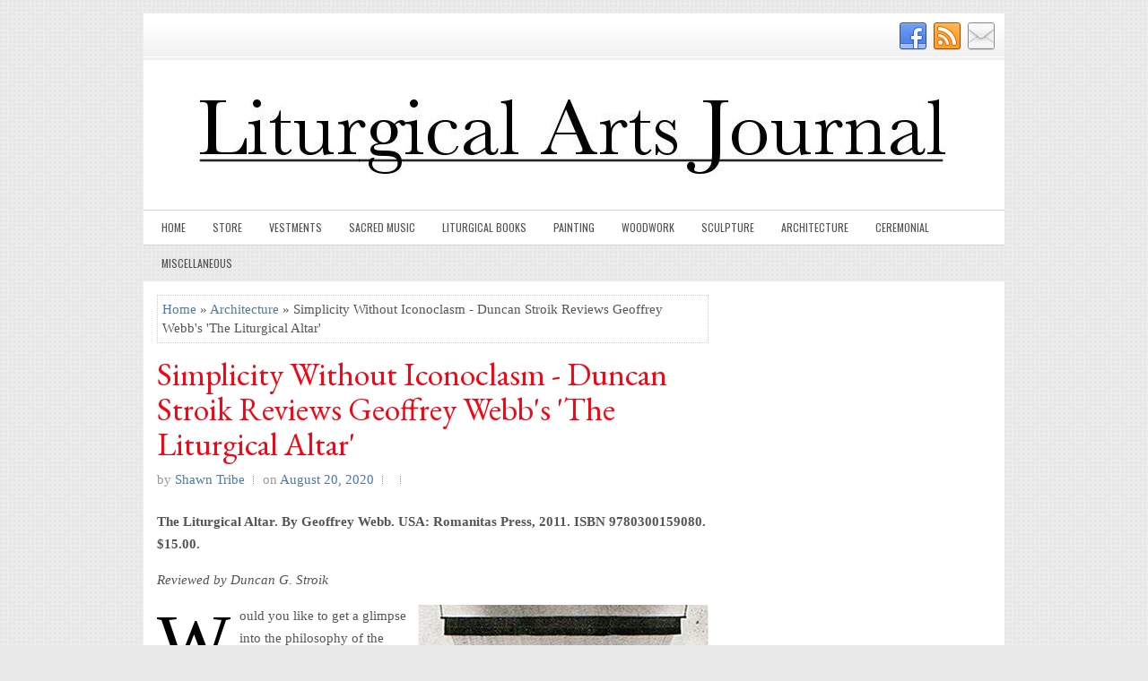

--- FILE ---
content_type: text/html; charset=UTF-8
request_url: https://www.liturgicalartsjournal.com/2020/08/simplicity-without-iconoclasm-duncan.html
body_size: 60783
content:
<!DOCTYPE html>
<html class='v2' dir='ltr' xmlns='http://www.w3.org/1999/xhtml' xmlns:b='http://www.google.com/2005/gml/b' xmlns:data='http://www.google.com/2005/gml/data' xmlns:expr='http://www.google.com/2005/gml/expr'>
<head>
<link href='https://www.blogger.com/static/v1/widgets/335934321-css_bundle_v2.css' rel='stylesheet' type='text/css'/>
<!-- Global Site Tag (gtag.js) - Google Analytics <script async='async' src='https://www.googletagmanager.com/gtag/js?id=UA-106631607-1'/> <script> window.dataLayer = window.dataLayer || []; function gtag(){dataLayer.push(arguments)}; gtag(&#39;js&#39;, new Date()); gtag(&#39;config&#39;, &#39;UA-106631607-1&#39;); </script> -->
<!-- Google tag (gtag.js) -->
<!-- Facebook verification -->
<!-- follow.it Enail subscription -->
<meta content='zHPzgHZWHPKcPuykqbxL' name='follow.it-verification-code'/>
<meta content='mukyv35kxl4sfw8jy80prwreku8oo5' name='facebook-domain-verification'/>
<script async='async' src='https://www.googletagmanager.com/gtag/js?id=G-YWEY62RRTL'></script>
<script>
  window.dataLayer = window.dataLayer || [];
  function gtag(){dataLayer.push(arguments);}
  gtag('js', new Date());

  gtag('config', 'G-YWEY62RRTL');
</script>
<meta charset='UTF-8'/>
<meta content='width=device-width, initial-scale=1.0' name='viewport'/>
<!-- <b:include data='blog' name='all-head-content'/> -->
<meta content='text/html; charset=UTF-8' http-equiv='Content-Type'/>
<!--Can't find substitution for tag [blog.latencyHeadScript]-->
<!--Can't find substitution for tag [blog.mobileHeadScript]-->
<meta content='blogger' name='generator'/>
<!-- <link expr:href='data:blog.blogspotFaviconUrl' rel='icon' type='image/x-icon'/> -->
<link href='https://www.liturgicalartsjournal.com/favicon.ico' rel='icon' type='image/x-icon'/>
<!-- <link expr:href='data:view.url.canonical' rel='canonical'/> -->
<link href='https://www.liturgicalartsjournal.com/2020/08/simplicity-without-iconoclasm-duncan.html' rel='canonical'/>
<!-- <data:blog.feedLinks/> -->
<link href='https://www.liturgicalartsjournal.com/feeds/posts/default' rel='alternate' title='Liturgical Arts Journal - Atom' type='application/atom+xml'/>
<link href='https://www.liturgicalartsjournal.com/feeds/posts/default?alt=rss' rel='alternate' title='Liturgical Arts Journal - RSS' type='application/rss+xml'/>
<link href='https://www.blogger.com/feeds/8045899852902184224/posts/default' rel='service.post' title='Liturgical Arts Journal - Atom' type='application/atom+xml'/>
<!-- <data:blog.openIdOpTag/> -->
<link href="https://www.blogger.com/openid-server.g" rel='openid.server' />
<link href='https://www.liturgicalartsjournal.com/' rel='openid.delegate'/>
<link href='https://blogger.googleusercontent.com/img/b/R29vZ2xl/AVvXsEheav4XQ3zpBDyDel-4Kye3NXlHeIO37P4iiJmpR7Y3uEupGzHfeOu2NPYN9LtYhG4eW_3i-CSXN8X79gsSgpmhNi1bTeeaLGGBqVCK6hBCDkUF40q6OvUhZzntPW491wh0nIQkI7lgpRIu/w324-h512/1.png' rel='image_src'/>
<meta content='http://www.liturgicalartsjournal.com/2020/08/simplicity-without-iconoclasm-duncan.html' property='og:url'/>
<meta content='Simplicity Without Iconoclasm - Duncan Stroik Reviews Geoffrey Webb&#39;s &#39;The Liturgical Altar&#39;' property='og:title'/>
<meta content='Catholic liturgical art, vestments, sacred architecture, sacred art, sacred music, liturgical books' property='og:description'/>
<meta content='https://blogger.googleusercontent.com/img/b/R29vZ2xl/AVvXsEheav4XQ3zpBDyDel-4Kye3NXlHeIO37P4iiJmpR7Y3uEupGzHfeOu2NPYN9LtYhG4eW_3i-CSXN8X79gsSgpmhNi1bTeeaLGGBqVCK6hBCDkUF40q6OvUhZzntPW491wh0nIQkI7lgpRIu/w1200-h630-p-k-no-nu/1.png' property='og:image'/>
<!--Can't find substitution for tag [blog.ieCssRetrofitLinks]-->
<!--[if IE]><script> (function() { var html5 = ("abbr,article,aside,audio,canvas,datalist,details," + "figure,footer,header,hgroup,mark,menu,meter,nav,output," + "progress,section,time,video").split(','); for (var i = 0; i < html5.length; i++) { document.createElement(html5[i]); } try { document.execCommand('BackgroundImageCache', false, true); } catch(e) {} })(); </script> <![endif]-->
<link href='https://fonts.googleapis.com/css?family=Oswald:400,300,700&subset=latin,latin-ext' rel='stylesheet' type='text/css'/>
<link href='https://fonts.googleapis.com/css?family=Roboto:400,400italic,700,700italic&subset=latin,latin-ext' rel='stylesheet' type='text/css'/>
<link href='https://maxcdn.bootstrapcdn.com/font-awesome/4.5.0/css/font-awesome.min.css' rel='stylesheet'/>
<meta content='https://blogger.googleusercontent.com/img/b/R29vZ2xl/AVvXsEheav4XQ3zpBDyDel-4Kye3NXlHeIO37P4iiJmpR7Y3uEupGzHfeOu2NPYN9LtYhG4eW_3i-CSXN8X79gsSgpmhNi1bTeeaLGGBqVCK6hBCDkUF40q6OvUhZzntPW491wh0nIQkI7lgpRIu/w324-h512/1.png' property='og:image'/>
<meta content='https://blogger.googleusercontent.com/img/b/R29vZ2xl/AVvXsEheav4XQ3zpBDyDel-4Kye3NXlHeIO37P4iiJmpR7Y3uEupGzHfeOu2NPYN9LtYhG4eW_3i-CSXN8X79gsSgpmhNi1bTeeaLGGBqVCK6hBCDkUF40q6OvUhZzntPW491wh0nIQkI7lgpRIu/w324-h512/1.png' name='twitter:image'/>
<meta content='article' property='og:type'/>
<meta content='Liturgical Arts Journal' property='og:site_name'/>
<meta content='Simplicity Without Iconoclasm - Duncan Stroik Reviews Geoffrey Webb&#39;s &#39;The Liturgical Altar&#39;' name='description'/>
<meta content='Simplicity Without Iconoclasm - Duncan Stroik Reviews Geoffrey Webb&#39;s &#39;The Liturgical Altar&#39;' property='og:description'/>
<meta content='Simplicity Without Iconoclasm - Duncan Stroik Reviews Geoffrey Webb&#39;s &#39;The Liturgical Altar&#39;' name='twitter:description'/>
<meta content='Liturgical Arts Journal: Simplicity Without Iconoclasm - Duncan Stroik Reviews Geoffrey Webb&#39;s &#39;The Liturgical Altar&#39;' property='og:title'/>
<meta content='Liturgical Arts Journal: Simplicity Without Iconoclasm - Duncan Stroik Reviews Geoffrey Webb&#39;s &#39;The Liturgical Altar&#39;' name='twitter:title'/>
<meta content='http://www.liturgicalartsjournal.com/2020/08/simplicity-without-iconoclasm-duncan.html' property='og:url'/>
<meta name='twitter:card' value='summary'/>
<!-- Social Media meta tag need customer customization -->
<meta content='Facebook App ID here' property='fb:app_id'/>
<meta content='Facebook Admin ID here' property='fb:admins'/>
<meta content='@username' name='twitter:site'/>
<meta content='@username' name='twitter:creator'/>
<!-- Google Authorship and Publisher Markup -->
<link href='https://plus.google.com/[Google+_Profile]/posts' rel='author'/>
<link href='https://plus.google.com/[Google+_Page_Profile]' rel='publisher'/>
<!-- Start www.bloggertipandtrick.net: Changing the Blogger Title Tag -->
<title>Simplicity Without Iconoclasm - Duncan Stroik Reviews Geoffrey Webb's 'The Liturgical Altar' ~ Liturgical Arts Journal</title>
<!-- End www.bloggertipandtrick.net: Changing the Blogger Title Tag -->
<!--[if lt IE 9]> <script src="https://html5shim.googlecode.com/svn/trunk/html5.js"></script> <![endif]-->
<style type='text/css'>@font-face{font-family:'EB Garamond';font-style:normal;font-weight:400;font-display:swap;src:url(//fonts.gstatic.com/s/ebgaramond/v32/SlGDmQSNjdsmc35JDF1K5E55YMjF_7DPuGi-6_RkCY9_WamXgHlIbvw.woff2)format('woff2');unicode-range:U+0460-052F,U+1C80-1C8A,U+20B4,U+2DE0-2DFF,U+A640-A69F,U+FE2E-FE2F;}@font-face{font-family:'EB Garamond';font-style:normal;font-weight:400;font-display:swap;src:url(//fonts.gstatic.com/s/ebgaramond/v32/SlGDmQSNjdsmc35JDF1K5E55YMjF_7DPuGi-6_RkAI9_WamXgHlIbvw.woff2)format('woff2');unicode-range:U+0301,U+0400-045F,U+0490-0491,U+04B0-04B1,U+2116;}@font-face{font-family:'EB Garamond';font-style:normal;font-weight:400;font-display:swap;src:url(//fonts.gstatic.com/s/ebgaramond/v32/SlGDmQSNjdsmc35JDF1K5E55YMjF_7DPuGi-6_RkCI9_WamXgHlIbvw.woff2)format('woff2');unicode-range:U+1F00-1FFF;}@font-face{font-family:'EB Garamond';font-style:normal;font-weight:400;font-display:swap;src:url(//fonts.gstatic.com/s/ebgaramond/v32/SlGDmQSNjdsmc35JDF1K5E55YMjF_7DPuGi-6_RkB49_WamXgHlIbvw.woff2)format('woff2');unicode-range:U+0370-0377,U+037A-037F,U+0384-038A,U+038C,U+038E-03A1,U+03A3-03FF;}@font-face{font-family:'EB Garamond';font-style:normal;font-weight:400;font-display:swap;src:url(//fonts.gstatic.com/s/ebgaramond/v32/SlGDmQSNjdsmc35JDF1K5E55YMjF_7DPuGi-6_RkC49_WamXgHlIbvw.woff2)format('woff2');unicode-range:U+0102-0103,U+0110-0111,U+0128-0129,U+0168-0169,U+01A0-01A1,U+01AF-01B0,U+0300-0301,U+0303-0304,U+0308-0309,U+0323,U+0329,U+1EA0-1EF9,U+20AB;}@font-face{font-family:'EB Garamond';font-style:normal;font-weight:400;font-display:swap;src:url(//fonts.gstatic.com/s/ebgaramond/v32/SlGDmQSNjdsmc35JDF1K5E55YMjF_7DPuGi-6_RkCo9_WamXgHlIbvw.woff2)format('woff2');unicode-range:U+0100-02BA,U+02BD-02C5,U+02C7-02CC,U+02CE-02D7,U+02DD-02FF,U+0304,U+0308,U+0329,U+1D00-1DBF,U+1E00-1E9F,U+1EF2-1EFF,U+2020,U+20A0-20AB,U+20AD-20C0,U+2113,U+2C60-2C7F,U+A720-A7FF;}@font-face{font-family:'EB Garamond';font-style:normal;font-weight:400;font-display:swap;src:url(//fonts.gstatic.com/s/ebgaramond/v32/SlGDmQSNjdsmc35JDF1K5E55YMjF_7DPuGi-6_RkBI9_WamXgHlI.woff2)format('woff2');unicode-range:U+0000-00FF,U+0131,U+0152-0153,U+02BB-02BC,U+02C6,U+02DA,U+02DC,U+0304,U+0308,U+0329,U+2000-206F,U+20AC,U+2122,U+2191,U+2193,U+2212,U+2215,U+FEFF,U+FFFD;}@font-face{font-family:'Oswald';font-style:normal;font-weight:400;font-display:swap;src:url(//fonts.gstatic.com/s/oswald/v57/TK3IWkUHHAIjg75cFRf3bXL8LICs1_Fv40pKlN4NNSeSASz7FmlbHYjMdZwlou4.woff2)format('woff2');unicode-range:U+0460-052F,U+1C80-1C8A,U+20B4,U+2DE0-2DFF,U+A640-A69F,U+FE2E-FE2F;}@font-face{font-family:'Oswald';font-style:normal;font-weight:400;font-display:swap;src:url(//fonts.gstatic.com/s/oswald/v57/TK3IWkUHHAIjg75cFRf3bXL8LICs1_Fv40pKlN4NNSeSASz7FmlSHYjMdZwlou4.woff2)format('woff2');unicode-range:U+0301,U+0400-045F,U+0490-0491,U+04B0-04B1,U+2116;}@font-face{font-family:'Oswald';font-style:normal;font-weight:400;font-display:swap;src:url(//fonts.gstatic.com/s/oswald/v57/TK3IWkUHHAIjg75cFRf3bXL8LICs1_Fv40pKlN4NNSeSASz7FmlZHYjMdZwlou4.woff2)format('woff2');unicode-range:U+0102-0103,U+0110-0111,U+0128-0129,U+0168-0169,U+01A0-01A1,U+01AF-01B0,U+0300-0301,U+0303-0304,U+0308-0309,U+0323,U+0329,U+1EA0-1EF9,U+20AB;}@font-face{font-family:'Oswald';font-style:normal;font-weight:400;font-display:swap;src:url(//fonts.gstatic.com/s/oswald/v57/TK3IWkUHHAIjg75cFRf3bXL8LICs1_Fv40pKlN4NNSeSASz7FmlYHYjMdZwlou4.woff2)format('woff2');unicode-range:U+0100-02BA,U+02BD-02C5,U+02C7-02CC,U+02CE-02D7,U+02DD-02FF,U+0304,U+0308,U+0329,U+1D00-1DBF,U+1E00-1E9F,U+1EF2-1EFF,U+2020,U+20A0-20AB,U+20AD-20C0,U+2113,U+2C60-2C7F,U+A720-A7FF;}@font-face{font-family:'Oswald';font-style:normal;font-weight:400;font-display:swap;src:url(//fonts.gstatic.com/s/oswald/v57/TK3IWkUHHAIjg75cFRf3bXL8LICs1_Fv40pKlN4NNSeSASz7FmlWHYjMdZwl.woff2)format('woff2');unicode-range:U+0000-00FF,U+0131,U+0152-0153,U+02BB-02BC,U+02C6,U+02DA,U+02DC,U+0304,U+0308,U+0329,U+2000-206F,U+20AC,U+2122,U+2191,U+2193,U+2212,U+2215,U+FEFF,U+FFFD;}@font-face{font-family:'Oswald';font-style:normal;font-weight:700;font-display:swap;src:url(//fonts.gstatic.com/s/oswald/v57/TK3IWkUHHAIjg75cFRf3bXL8LICs1_Fv40pKlN4NNSeSASz7FmlbHYjMdZwlou4.woff2)format('woff2');unicode-range:U+0460-052F,U+1C80-1C8A,U+20B4,U+2DE0-2DFF,U+A640-A69F,U+FE2E-FE2F;}@font-face{font-family:'Oswald';font-style:normal;font-weight:700;font-display:swap;src:url(//fonts.gstatic.com/s/oswald/v57/TK3IWkUHHAIjg75cFRf3bXL8LICs1_Fv40pKlN4NNSeSASz7FmlSHYjMdZwlou4.woff2)format('woff2');unicode-range:U+0301,U+0400-045F,U+0490-0491,U+04B0-04B1,U+2116;}@font-face{font-family:'Oswald';font-style:normal;font-weight:700;font-display:swap;src:url(//fonts.gstatic.com/s/oswald/v57/TK3IWkUHHAIjg75cFRf3bXL8LICs1_Fv40pKlN4NNSeSASz7FmlZHYjMdZwlou4.woff2)format('woff2');unicode-range:U+0102-0103,U+0110-0111,U+0128-0129,U+0168-0169,U+01A0-01A1,U+01AF-01B0,U+0300-0301,U+0303-0304,U+0308-0309,U+0323,U+0329,U+1EA0-1EF9,U+20AB;}@font-face{font-family:'Oswald';font-style:normal;font-weight:700;font-display:swap;src:url(//fonts.gstatic.com/s/oswald/v57/TK3IWkUHHAIjg75cFRf3bXL8LICs1_Fv40pKlN4NNSeSASz7FmlYHYjMdZwlou4.woff2)format('woff2');unicode-range:U+0100-02BA,U+02BD-02C5,U+02C7-02CC,U+02CE-02D7,U+02DD-02FF,U+0304,U+0308,U+0329,U+1D00-1DBF,U+1E00-1E9F,U+1EF2-1EFF,U+2020,U+20A0-20AB,U+20AD-20C0,U+2113,U+2C60-2C7F,U+A720-A7FF;}@font-face{font-family:'Oswald';font-style:normal;font-weight:700;font-display:swap;src:url(//fonts.gstatic.com/s/oswald/v57/TK3IWkUHHAIjg75cFRf3bXL8LICs1_Fv40pKlN4NNSeSASz7FmlWHYjMdZwl.woff2)format('woff2');unicode-range:U+0000-00FF,U+0131,U+0152-0153,U+02BB-02BC,U+02C6,U+02DA,U+02DC,U+0304,U+0308,U+0329,U+2000-206F,U+20AC,U+2122,U+2191,U+2193,U+2212,U+2215,U+FEFF,U+FFFD;}@font-face{font-family:'Roboto';font-style:normal;font-weight:400;font-stretch:100%;font-display:swap;src:url(//fonts.gstatic.com/s/roboto/v50/KFOMCnqEu92Fr1ME7kSn66aGLdTylUAMQXC89YmC2DPNWubEbVmZiAr0klQmz24O0g.woff2)format('woff2');unicode-range:U+0460-052F,U+1C80-1C8A,U+20B4,U+2DE0-2DFF,U+A640-A69F,U+FE2E-FE2F;}@font-face{font-family:'Roboto';font-style:normal;font-weight:400;font-stretch:100%;font-display:swap;src:url(//fonts.gstatic.com/s/roboto/v50/KFOMCnqEu92Fr1ME7kSn66aGLdTylUAMQXC89YmC2DPNWubEbVmQiAr0klQmz24O0g.woff2)format('woff2');unicode-range:U+0301,U+0400-045F,U+0490-0491,U+04B0-04B1,U+2116;}@font-face{font-family:'Roboto';font-style:normal;font-weight:400;font-stretch:100%;font-display:swap;src:url(//fonts.gstatic.com/s/roboto/v50/KFOMCnqEu92Fr1ME7kSn66aGLdTylUAMQXC89YmC2DPNWubEbVmYiAr0klQmz24O0g.woff2)format('woff2');unicode-range:U+1F00-1FFF;}@font-face{font-family:'Roboto';font-style:normal;font-weight:400;font-stretch:100%;font-display:swap;src:url(//fonts.gstatic.com/s/roboto/v50/KFOMCnqEu92Fr1ME7kSn66aGLdTylUAMQXC89YmC2DPNWubEbVmXiAr0klQmz24O0g.woff2)format('woff2');unicode-range:U+0370-0377,U+037A-037F,U+0384-038A,U+038C,U+038E-03A1,U+03A3-03FF;}@font-face{font-family:'Roboto';font-style:normal;font-weight:400;font-stretch:100%;font-display:swap;src:url(//fonts.gstatic.com/s/roboto/v50/KFOMCnqEu92Fr1ME7kSn66aGLdTylUAMQXC89YmC2DPNWubEbVnoiAr0klQmz24O0g.woff2)format('woff2');unicode-range:U+0302-0303,U+0305,U+0307-0308,U+0310,U+0312,U+0315,U+031A,U+0326-0327,U+032C,U+032F-0330,U+0332-0333,U+0338,U+033A,U+0346,U+034D,U+0391-03A1,U+03A3-03A9,U+03B1-03C9,U+03D1,U+03D5-03D6,U+03F0-03F1,U+03F4-03F5,U+2016-2017,U+2034-2038,U+203C,U+2040,U+2043,U+2047,U+2050,U+2057,U+205F,U+2070-2071,U+2074-208E,U+2090-209C,U+20D0-20DC,U+20E1,U+20E5-20EF,U+2100-2112,U+2114-2115,U+2117-2121,U+2123-214F,U+2190,U+2192,U+2194-21AE,U+21B0-21E5,U+21F1-21F2,U+21F4-2211,U+2213-2214,U+2216-22FF,U+2308-230B,U+2310,U+2319,U+231C-2321,U+2336-237A,U+237C,U+2395,U+239B-23B7,U+23D0,U+23DC-23E1,U+2474-2475,U+25AF,U+25B3,U+25B7,U+25BD,U+25C1,U+25CA,U+25CC,U+25FB,U+266D-266F,U+27C0-27FF,U+2900-2AFF,U+2B0E-2B11,U+2B30-2B4C,U+2BFE,U+3030,U+FF5B,U+FF5D,U+1D400-1D7FF,U+1EE00-1EEFF;}@font-face{font-family:'Roboto';font-style:normal;font-weight:400;font-stretch:100%;font-display:swap;src:url(//fonts.gstatic.com/s/roboto/v50/KFOMCnqEu92Fr1ME7kSn66aGLdTylUAMQXC89YmC2DPNWubEbVn6iAr0klQmz24O0g.woff2)format('woff2');unicode-range:U+0001-000C,U+000E-001F,U+007F-009F,U+20DD-20E0,U+20E2-20E4,U+2150-218F,U+2190,U+2192,U+2194-2199,U+21AF,U+21E6-21F0,U+21F3,U+2218-2219,U+2299,U+22C4-22C6,U+2300-243F,U+2440-244A,U+2460-24FF,U+25A0-27BF,U+2800-28FF,U+2921-2922,U+2981,U+29BF,U+29EB,U+2B00-2BFF,U+4DC0-4DFF,U+FFF9-FFFB,U+10140-1018E,U+10190-1019C,U+101A0,U+101D0-101FD,U+102E0-102FB,U+10E60-10E7E,U+1D2C0-1D2D3,U+1D2E0-1D37F,U+1F000-1F0FF,U+1F100-1F1AD,U+1F1E6-1F1FF,U+1F30D-1F30F,U+1F315,U+1F31C,U+1F31E,U+1F320-1F32C,U+1F336,U+1F378,U+1F37D,U+1F382,U+1F393-1F39F,U+1F3A7-1F3A8,U+1F3AC-1F3AF,U+1F3C2,U+1F3C4-1F3C6,U+1F3CA-1F3CE,U+1F3D4-1F3E0,U+1F3ED,U+1F3F1-1F3F3,U+1F3F5-1F3F7,U+1F408,U+1F415,U+1F41F,U+1F426,U+1F43F,U+1F441-1F442,U+1F444,U+1F446-1F449,U+1F44C-1F44E,U+1F453,U+1F46A,U+1F47D,U+1F4A3,U+1F4B0,U+1F4B3,U+1F4B9,U+1F4BB,U+1F4BF,U+1F4C8-1F4CB,U+1F4D6,U+1F4DA,U+1F4DF,U+1F4E3-1F4E6,U+1F4EA-1F4ED,U+1F4F7,U+1F4F9-1F4FB,U+1F4FD-1F4FE,U+1F503,U+1F507-1F50B,U+1F50D,U+1F512-1F513,U+1F53E-1F54A,U+1F54F-1F5FA,U+1F610,U+1F650-1F67F,U+1F687,U+1F68D,U+1F691,U+1F694,U+1F698,U+1F6AD,U+1F6B2,U+1F6B9-1F6BA,U+1F6BC,U+1F6C6-1F6CF,U+1F6D3-1F6D7,U+1F6E0-1F6EA,U+1F6F0-1F6F3,U+1F6F7-1F6FC,U+1F700-1F7FF,U+1F800-1F80B,U+1F810-1F847,U+1F850-1F859,U+1F860-1F887,U+1F890-1F8AD,U+1F8B0-1F8BB,U+1F8C0-1F8C1,U+1F900-1F90B,U+1F93B,U+1F946,U+1F984,U+1F996,U+1F9E9,U+1FA00-1FA6F,U+1FA70-1FA7C,U+1FA80-1FA89,U+1FA8F-1FAC6,U+1FACE-1FADC,U+1FADF-1FAE9,U+1FAF0-1FAF8,U+1FB00-1FBFF;}@font-face{font-family:'Roboto';font-style:normal;font-weight:400;font-stretch:100%;font-display:swap;src:url(//fonts.gstatic.com/s/roboto/v50/KFOMCnqEu92Fr1ME7kSn66aGLdTylUAMQXC89YmC2DPNWubEbVmbiAr0klQmz24O0g.woff2)format('woff2');unicode-range:U+0102-0103,U+0110-0111,U+0128-0129,U+0168-0169,U+01A0-01A1,U+01AF-01B0,U+0300-0301,U+0303-0304,U+0308-0309,U+0323,U+0329,U+1EA0-1EF9,U+20AB;}@font-face{font-family:'Roboto';font-style:normal;font-weight:400;font-stretch:100%;font-display:swap;src:url(//fonts.gstatic.com/s/roboto/v50/KFOMCnqEu92Fr1ME7kSn66aGLdTylUAMQXC89YmC2DPNWubEbVmaiAr0klQmz24O0g.woff2)format('woff2');unicode-range:U+0100-02BA,U+02BD-02C5,U+02C7-02CC,U+02CE-02D7,U+02DD-02FF,U+0304,U+0308,U+0329,U+1D00-1DBF,U+1E00-1E9F,U+1EF2-1EFF,U+2020,U+20A0-20AB,U+20AD-20C0,U+2113,U+2C60-2C7F,U+A720-A7FF;}@font-face{font-family:'Roboto';font-style:normal;font-weight:400;font-stretch:100%;font-display:swap;src:url(//fonts.gstatic.com/s/roboto/v50/KFOMCnqEu92Fr1ME7kSn66aGLdTylUAMQXC89YmC2DPNWubEbVmUiAr0klQmz24.woff2)format('woff2');unicode-range:U+0000-00FF,U+0131,U+0152-0153,U+02BB-02BC,U+02C6,U+02DA,U+02DC,U+0304,U+0308,U+0329,U+2000-206F,U+20AC,U+2122,U+2191,U+2193,U+2212,U+2215,U+FEFF,U+FFFD;}</style>
<style id='page-skin-1' type='text/css'><!--
/*
-----------------------------------------------
Blogger Template Style
Name:   Instinct
Author: Lasantha Bandara
URL 1:  https://www.premiumbloggertemplates.com/
URL 2:  https://www.bloggertipandtrick.net/
Theme URL: https://www.premiumbloggertemplates.com/instinct-premium-blogger-template/
Created Date:   December 2011
Last Updated:   March 2016
License:  This free Blogger template is licensed under the Creative Commons Attribution 3.0 License, which permits both personal and commercial use.
However, to satisfy the 'attribution' clause of the license, you are required to keep the footer links intact which provides due credit to its authors. For more specific details about the license, you may visit the URL below:
https://creativecommons.org/licenses/by/3.0/
----------------------------------------------- */
/* Variable definitions
====================
<Variable name="body.background.color" description="Body Background Color" type="color" default="#E8E8E8"/>
<Variable name="keycolor" description="Main Color" type="color" default="#f70413"/>
<Variable name="body.background" description="Body Background" type="background" color="#E8E8E8" default="$(color) url(https://blogger.googleusercontent.com/img/b/R29vZ2xl/AVvXsEgDKuiHOje9goL5y3oqGySe8t0DwaDce291hLA33cfP22hUbCxtw9cbMo034FQzL5289w-ph_Ql7uB5UJmqxQCxVsxtFSALleqLG2Etoos4Kt9eurckoM5fq6HmO4N59vUGCi4kHSKqy_A/s1600/background.png) repeat scroll top left"/>
<Variable name="headerbgcolor" description="Header Background Color" type="color" default="#ffffff"/>
<Variable name="contentbgcolor" description="Main Content Background Color" type="color" default="#ffffff"/>
<Variable name="textcolor" description="Main Text Color" type="color" default="#555555"/>
<Variable name="linkcolor" description="Main Link Color" type="color" default="#F70413"/>
<Variable name="linkhovercolor" description="Main Link Hover Color" type="color" default="#C93204"/>
<Variable name="sitetitlecolor" description="Site Title Color" type="color" default="#131418"/>
<Variable name="sitedesccolor" description="Site Description Color" type="color" default="#131418"/>
<Variable name="posttitlecolor" description="Post Title Color" type="color" default="#333333"/>
<Variable name="posttitlehcolor" description="Post Title Hover Color" type="color" default="#F70413"/>
<Variable name="postmetacolor" description="Post Meta Text Color" type="color" default="#999999"/>
<Variable name="thumbbgcolor" description="Post Thumbnails Background Color" type="color" default="#ffffff"/>
<Variable name="thumbbdcolor" description="Post Thumbnails Border Color" type="color" default="#eeeeee"/>
<Variable name="rmorecolor" description="ReadMore Text Color" type="color" default="#6d6d6d"/>
<Variable name="rmorehcolor" description="ReadMore Hover Text Color" type="color" default="#ffffff"/>
<Variable name="rmorebgcolor" description="ReadMore Background Color" type="color" default="#f2f2f2"/>
<Variable name="rmorebghcolor" description="ReadMore Hover Background Color" type="color" default="#f70413"/>
<Variable name="rmorebdcolor" description="ReadMore Border Color" type="color" default="#e0e0e0"/>
<Variable name="rmorebdhhcolor" description="ReadMore Hover Border Color" type="color" default="#be010e"/>
<Variable name="apbgcolor" description="Author Profile Background Color" type="color" default="#f6f6f6"/>
<Variable name="apbdcolor" description="Author Profile Border Color" type="color" default="#eeeeee"/>
<Variable name="fpbgcolor" description="Featured Post Background Color" type="color" default="#eeeeee"/>
<Variable name="fpbdcolor" description="Featured Post Border Color" type="color" default="#dddddd"/>
<Variable name="sidetitlecolor" description="Sidebar Title Text Color" type="color" default="#666666"/>
<Variable name="sidetitlebgcolor" description="Sidebar Title Background Color" type="color" default="#f2f2f2"/>
<Variable name="sidetitlebdcolor" description="Sidebar Title Border Color" type="color" default="#e0e0e0"/>
<Variable name="sidetextcolor" description="Sidebar Text Color" type="color" default="#555555"/>
<Variable name="sidelinkcolor" description="Sidebar Link Color" type="color" default="#555555"/>
<Variable name="sidelinkhcolor" description="Sidebar Link Hover Color" type="color" default="#F70413"/>
<Variable name="footerbgcolor" description="Footer Background Color" type="color" default="#f6f6f6"/>
<Variable name="footerbdcolor" description="Footer Border Color" type="color" default="#dbdbdb"/>
<Variable name="footertitlecolor" description="Footer Title Text Color" type="color" default="#666666"/>
<Variable name="footertitlebgcolor" description="Footer Title Background Color" type="color" default="#f2f2f2"/>
<Variable name="footertitlebdcolor" description="Footer Title Border Color" type="color" default="#e0e0e0"/>
<Variable name="footertextcolor" description="Footer Text Color" type="color" default="#555555"/>
<Variable name="footerlinkcolor" description="Footer Link Color" type="color" default="#555555"/>
<Variable name="footerlinkhcolor" description="Footer Link Hover Color" type="color" default="#F70413"/>
<Variable name="copyrightcolor" description="Copyrights Text Color" type="color" default="#434141"/>
<Variable name="copyrightbgcolor" description="Copyrights Background Color" type="color" default="#ffffff"/>
<Variable name="creditcolor" description="Credits Text Color" type="color" default="#888888"/>
<Variable name="searchbdcolor" description="Search Border Color" type="color" default="#d8d8d8"/>
<Variable name="searchbgcolor" description="Search Background Color" type="color" default="#ffffff"/>
<Variable name="searchinputcolor" description="Search Input Color" type="color" default="#979797"/>
<Variable name="pmenucolor" description="Menu 1 Level 1 Link" type="color" default="#555555"/>
<Variable name="pmenubdcolor" description="Menu 1 Level 1 Link Border" type="color" default="#F1F1F1"/>
<Variable name="pmenuhcolor" description="Menu 1 Level 1 Link Hover" type="color" default="#F80508"/>
<Variable name="pmenuhbdcolor" description="Menu 1 Level 1 Link Hover Border" type="color" default="#F70413"/>
<Variable name="pmenutwocolor" description="Menu 1 Level 2 Link" type="color" default="#ffffff"/>
<Variable name="pmenutwobgcolor" description="Menu 1 Level 2 Link Background" type="color" default="#F70413"/>
<Variable name="pmenutwohcolor" description="Menu 1 Level 2 Link Hover" type="color" default="#ffffff"/>
<Variable name="pmenutwohbgcolor" description="Menu 1 Level 2 Link Hover Background" type="color" default="#D30A10"/>
<Variable name="smenucolor" description="Menu 2 Level 1 Link" type="color" default="#555555"/>
<Variable name="smenuhcolor" description="Menu 2 Level 1 Link Hover" type="color" default="#ffffff"/>
<Variable name="smenutwocolor" description="Menu 2 Level 2 Link" type="color" default="#ffffff"/>
<Variable name="smenutwobgcolor" description="Menu 2 Level 2 Link Background" type="color" default="#F70413"/>
<Variable name="smenutwohcolor" description="Menu 2 Level 2 Link Hover" type="color" default="#ffffff"/>
<Variable name="smenutwohbgcolor" description="Menu 2 Level 2 Link Hover Background" type="color" default="#D50512"/>
<Variable name="sliderbgcolor" description="Slider Background Color" type="color" default="#ffffff"/>
<Variable name="slidecolor" description="Slide Info Text Color" type="color" default="#ffffff"/>
<Variable name="slideshcolor" description="Slide Info Text Shadow Color" type="color" default="#000000"/>
<Variable name="slidebgcolor" description="Slide Info Background Color" type="color" default="#111111"/>
<Variable name="tabscolor" description="Tabs Title Color" type="color" default="#6D6D6D"/>
<Variable name="tabsbgcolor" description="Tabs Title Background Color" type="color" default="#F2F2F2"/>
<Variable name="tabsbdcolor" description="Tabs Title Border Color" type="color" default="#E0E0E0"/>
<Variable name="tabshcolor" description="Tabs Title Hover Color" type="color" default="#FFFFFF"/>
<Variable name="tabsbghcolor" description="Tabs Title Background Hover Color" type="color" default="#F70413"/>
<Variable name="tabsbdhcolor" description="Tabs Title Border Hover Color" type="color" default="#BE010E"/>
<Variable name="bquotecolor" description="Blockquote Color" type="color" default="#666666"/>
<Variable name="bodyfont" description="Body Font" type="font" default="normal normal 13px Roboto, Arial, Helvetica, sans-serif"/>
<Variable name="sitetitlefont" description="Site Title Font" type="font" default="normal bold 24px 'Oswald', Arial, Helvetica, sans-serif"/>
<Variable name="posttitlefont" description="Post Title Font" type="font" default="normal normal 20px 'Oswald', sans-serif"/>
<Variable name="sposttitlefont" description="Single Post Title Font" type="font" default="normal normal 20px 'Oswald', sans-serif"/>
<Variable name="sidetitlefont" description="Sidebar Title Font" type="font" default="normal normal 16px 'Oswald', sans-serif"/>
<Variable name="footertitlefont" description="Footer Title Font" type="font" default="normal normal 16px 'Oswald', sans-serif"/>
<Variable name="headingonefont" description="General Heading 1 Font" type="font" default="normal normal 40px Roboto, Arial, Helvetica, sans-serif"/>
<Variable name="headingtwofont" description="General Heading 2 Font" type="font" default="normal normal 30px Roboto, Arial, Helvetica, sans-serif"/>
<Variable name="headingthreefont" description="General Heading 3 Font" type="font" default="normal normal 20px Roboto, Arial, Helvetica, sans-serif"/>
<Variable name="headingfourfont" description="General Heading 4 Font" type="font" default="normal normal 16px Roboto, Arial, Helvetica, sans-serif"/>
<Variable name="headingfivefont" description="General Heading 5 Font" type="font" default="normal normal 14px Roboto, Arial, Helvetica, sans-serif"/>
<Variable name="headingsixfont" description="General Heading 6 Font" type="font" default="normal normal 12px Roboto, Arial, Helvetica, sans-serif"/>
<Variable name="pmenufont" description="Primary Menu Font" type="font" default="normal normal 11px 'Oswald', sans-serif"/>
<Variable name="smenufont" description="Secondary Menu Font" type="font" default="normal normal 12px 'Oswald', sans-serif"/>
<Variable name="slidetitlefont" description="Slides Title Font" type="font" default="normal normal 18px 'Oswald', sans-serif"/>
<Variable name="tabstitlefont" description="Tabs Title Font" type="font" default="normal bold 12px Arial, Helvetica, sans-serif"/>
<Variable name="startSide" description="Side where text starts in blog language" type="automatic" default="left"/>
<Variable name="endSide" description="Side where text ends in blog language" type="automatic" default="right"/>
*/
/* Use this with templates/template-twocol.html */
body{background:#E8E8E8 url(https://3.bp.blogspot.com/-Ajz6u_lIOZs/Tuh_UZfKnnI/AAAAAAAABTc/73iBK-tOoV8/s1600/background.png) repeat scroll top left;color:#555555;font:normal normal 15px Georgia, Utopia, 'Palatino Linotype', Palatino, serif;line-height:1.4;margin:0px;padding:15px 0px 0px 0px;}
a:link,a:visited{color:#4d79a6;text-decoration:none;outline:none;}
a:hover{color:#C93204;text-decoration:underline;outline:none;}
a img{border-width:0}
#body-wrapper{margin:0px;padding:0px;}
.section, .widget {margin:0px;padding:0px;line-height: 1.4;}
.widget ul, .widget li {margin:0px;padding:0px;line-height: 1.3;}
h1{font:normal normal 40px Roboto, Arial, Helvetica, sans-serif;}
h2{font:normal normal 30px Roboto, Arial, Helvetica, sans-serif;}
h3{font:normal normal 20px Roboto, Arial, Helvetica, sans-serif;}
h4{font:normal normal 16px Roboto, Arial, Helvetica, sans-serif;}
h5{font:normal normal 14px Roboto, Arial, Helvetica, sans-serif;}
h6{font:normal normal 12px Roboto, Arial, Helvetica, sans-serif;}
h1,h2,h3,h4,h5,h6{margin-bottom:16px;line-height:1}
img{max-width:100%;height:auto;}
/* Header-----------------------------------------------*/
#header-wrapper{width:960px;margin:0px auto 0px;height:127px;padding:20px 0px 20px 0px;overflow:hidden;background:#ffffff;}
#header-inner{background-position:center;margin-left:auto;margin-right:auto}
#headerbleft{margin:0;color:#131418;float:left;width:98%;overflow:hidden;}
#headerbleft h1{color:#131418;margin:0;padding:0px 0px 0px 15px;font:normal bold 24px 'Oswald', Arial, Helvetica, sans-serif;line-height:1;}
#headerbleft .description{padding-left:15px;color:#131418;line-height:1;padding-top:0px;margin-top:10px;}
#headerbleft h1 a,#headerbleft h1 a:visited{color:#131418;text-decoration:none}
/* #headerbright{float:right;width:52%;margin-right:0px;padding-right:0px;overflow:hidden;}
#headerbright .widget{padding:0px 15px 0px 0px;float:right} */
.social-profiles-widget img{margin:0 4px 0 0}
.social-profiles-widget img:hover{opacity:0.8}
#top-social-profiles{padding:10px 0px 0px 0px;height:32px;text-align:right;}
#top-social-profiles img{margin:0 0 0 6px !important}
#top-social-profiles img:hover{opacity:.8}
#top-social-profiles .widget-container{background:none;margin:0;padding:0;border:0}
/* Outer-Wrapper----------------------------------------------- */
#outer-wrapper{width:960px;margin:0px auto 0px;padding:0px;text-align:left;background:url(https://blogger.googleusercontent.com/img/b/R29vZ2xl/AVvXsEjftbobsq4pLnTlwfDUNJK1OBD62mUbmllSYg3vE83mCuSgi2s5ecrlhxpsh08ILuiphirsc_3RchMPyHxQwAtkgr9_Kds0Ixia8l1crjA_CeTNl3BR7pVwRW06e8wvS-NWKei7W6aOkyU/s1600/container-bg.png) left top repeat-x;}
#content-wrapper{padding:15px;background:#ffffff;overflow:hidden;}
#main-wrapper{width:615px;float:left;margin:0px;padding:0px 0px 0px 0px;word-wrap:break-word;overflow:hidden;}
#rsidebar-wrapper{width:300px;float:right;margin:0px;padding:0px 0px 0px 0px;word-wrap:break-word;overflow:hidden;}
.site-inner-content-wrapper{overflow:hidden;}
.clearfixnbt:before,.clearfixnbt:after{content:" ";display:table;}
.clearfixnbt:after{clear:both;}
/* Headings----------------------------------------------- */
h2{}
/* Posts-----------------------------------------------*/
h2.date-header{margin:1.5em 0 .5em;display:none;}
.wrapfullpost{}
.post{margin-bottom:15px;border:0px solid #C3D7DF;}
.post-title{color:#f70413;margin:0 0 10px 0;padding:0;font:normal normal 24px EB Garamond;line-height:1.1;}
.site-item-view .post-title{margin:0 0 10px 0;padding:0;font:normal normal 36px EB Garamond;line-height:1.1;}
.post-title a,.post-title a:visited,.post-title strong{display:block;text-decoration:none;color:#f70413;text-decoration:none;}
.post-title strong,.post-title a:hover{color:#c93204;text-decoration:none;}
.post-body{margin:0px;padding:0px 0px 0px 0px;line-height:1.7;overflow: hidden;}
.post-footer{margin:5px 0;}
.comment-link{margin-left:0;}
.post-body img{padding:3px;}
.pbtthumbimg {float:left;margin:0px 10px 5px 0px;padding:4px !important;border:1px solid #eeeeee !important;background:#ffffff !important;width:200px;height:auto;}
.postmeta-primary{color:#999999;line-height:1.384;padding:0 0 10px}
.postmeta-secondary{color:#999999;line-height:1.384;padding:0 0 10px}
.meta_author, .meta_date, .meta_categories, .meta_comments {background:url(https://blogger.googleusercontent.com/img/b/R29vZ2xl/AVvXsEjmAe3K2Y1YRl2wVLLNx2PvBQV-5T7ZkXpdtMy_Z6FZHbNjN33H6SUPT1TxO9ROmD620wyC4_gDDu9uMPQiXUMJJSmaTcHfIC7bherPkBT7Soow6SOIlLArMtoBWltQiyJdKX9Czt44bYc/s1600/meta-separator.png) no-repeat right center;padding-right:10px;margin-right:10px;}
.readmore{margin-top:7px;margin-bottom:5px;float:right;}
.readmore a{color:#6d6d6d;background:#f2f2f2;border:1px solid #e0e0e0;padding:7px 12px;line-height:1;display:inline-block;text-decoration:none;text-transform:uppercase;}
.readmore a:hover{color:#ffffff;background:#f70413;border:1px solid #be010e;text-decoration:none;}
.postauthorprofilename{color:#4d79a6;}
/* Sidebar Content----------------------------------------------- */
.sidebarpbt{margin:0 0 10px 0;color:#555555;}
.sidebarpbt a{text-decoration:none;color:#555555;}
.sidebarpbt a:hover{text-decoration:none;color:#F70413;}
.sidebarpbt h2, h3.widgettitle{background:#f2f2f2 url(https://blogger.googleusercontent.com/img/b/R29vZ2xl/AVvXsEhqCETZAiDo-WxTUWip1f85TakD2MMm7sbjv8a0SWmPYW8WWqkpvol7Vftj-EhVfvOGFVONItyTYhRjUkr7EzhcZm4k140vLaMtQe8zRhUyALkp0Sd1TWZ6n4xSx8FL6sLzHKPH-zGEOlI/s1600/widgettitle-list.png) 4px center no-repeat;margin:0 0 10px 0;padding:9px 0 9px 20px;border:1px solid #e0e0e0;color:#666666;font:normal normal 16px 'Oswald', sans-serif;line-height:1;text-decoration:none;text-transform:uppercase;}
.sidebarpbt ul{list-style-type:none;list-style:none;margin:0px;padding:0px;}
.sidebarpbt ul li{padding:0 0 6px 12px;margin:0 0 6px 0;background:url(https://blogger.googleusercontent.com/img/b/R29vZ2xl/AVvXsEjMbHDerShhk3j1KrTcH5MYwXwmR9QSvW44H5ekGpgVCfcnXl9mlbGykhskpT2BnA88OVnS2sQDxvy9bPF9aGQNJ6yn4AGj2JcXFqnFHktLa6aU9h71ikKm2h39oHRnjL5hNFuHncrVDg0/s1600/widget-list.png) left 5px no-repeat;}
.sidebarpbt .widget{margin:0 0 15px 0;padding:0;color:#555555;}
.main .widget{margin:0 0 5px;padding:0 0 2px}
.main .Blog{border-bottom-width:0}
.widget-container{list-style-type:none;list-style:none;margin:0 0 15px 0;padding:0;color:#555555;}
/* FOOTER ----------------------------------------------- */
#footer-container{}
#footer{margin-bottom:15px;}
#copyrights{color:#434141;background:#ffffff;text-align:center;padding:25px 0;}
#copyrights a{color:#434141;}
#copyrights a:hover{color:#434141;text-decoration:none;}
#credits{color:#888888;font-size:11px;text-align:center;padding-top:15px;}
#credits a{color:#888888;text-decoration:none;}
#credits a:hover{text-decoration:none;color:#888888;}
#footer-widgets-container{}
#footer-widgets{background:#f6f6f6;padding:20px 0 0 0;border-top:1px solid #dbdbdb;border-top:1px solid #dbdbdb;}
.footer-widget-box{width:225px;float:left;margin-left:12px;}
.footer-widget-box-last{}
#footer-widgets .widget-container{color:#555555;border: none;padding: 0;background: none;}
#footer-widgets .widget-container a{color:#555555;text-decoration:none}
#footer-widgets .widget-container a:hover{color:#F70413;text-decoration:none}
#footer-widgets h2{background:#f2f2f2 url(https://blogger.googleusercontent.com/img/b/R29vZ2xl/AVvXsEhqCETZAiDo-WxTUWip1f85TakD2MMm7sbjv8a0SWmPYW8WWqkpvol7Vftj-EhVfvOGFVONItyTYhRjUkr7EzhcZm4k140vLaMtQe8zRhUyALkp0Sd1TWZ6n4xSx8FL6sLzHKPH-zGEOlI/s1600/widgettitle-list.png) 4px center no-repeat;margin:0 0 10px 0;padding:9px 0 9px 20px;border:1px solid #e0e0e0;color:#666666;font:normal normal 16px 'Oswald', sans-serif;line-height:1;text-decoration:none;text-transform:uppercase;}
#footer-widgets .widget ul{list-style-type:none;list-style:none;margin:0px;padding:0px;}
#footer-widgets .widget ul li{padding:0 0 6px 12px;margin:0 0 6px 0;background:url(https://blogger.googleusercontent.com/img/b/R29vZ2xl/AVvXsEjMbHDerShhk3j1KrTcH5MYwXwmR9QSvW44H5ekGpgVCfcnXl9mlbGykhskpT2BnA88OVnS2sQDxvy9bPF9aGQNJ6yn4AGj2JcXFqnFHktLa6aU9h71ikKm2h39oHRnjL5hNFuHncrVDg0/s1600/widget-list.png) left 5px no-repeat;}
.footersec .widget{margin:0 0 15px 0;padding:0;color:#555555;}
/* Search ----------------------------------------------- */
#search{border:1px solid #d8d8d8;background:#ffffff url(https://blogger.googleusercontent.com/img/b/R29vZ2xl/AVvXsEgk-9qP7PtvTTI6V6_7h29tCopQp17jDX-2wFjR5cPCwrIYe9WfWssen7qga9G2aGIqHFcElfnDuu-OxJYtiwUd110The824OT2e5xbqWfwLkkZzSZTZBgr49D0USBgxJrJdjRbtbQ905c/s1600/search.png) 99% 50% no-repeat;text-align:left;padding:6px 24px 6px 6px;}
#search #s{background:none;color:#979797;border:0;width:100%;padding:0;margin:0;outline:none;}
#content-search{width:300px;padding:15px 0;}
/* Comments----------------------------------------------- */
#comments{margin-bottom:15px;border:0px solid #C3D7DF;padding:10px;}
#comments h4{font-size:16px;font-weight:bold;margin:1em 0;}
.deleted-comment{font-style:italic;color:gray}
#blog-pager-newer-link{float:left}
#blog-pager-older-link{float:right}
#blog-pager{text-align:center}
.feed-links{clear:both;line-height:2.5em}
.pbtsharethisbutt{overflow:hidden;padding:5px 0;margin:0;float:left;-webkit-box-sizing:content-box;-moz-box-sizing:content-box;box-sizing:content-box;}
.pbtsharethisbutt *,.pbtsharethisbutt *:before,.pbtsharethisbutt *:after{-webkit-box-sizing:content-box;-moz-box-sizing:content-box;box-sizing:content-box;}
.pbtsharethisbutt a {padding:5px;color:#fff;font-size:14px;line-height:24px;width:24px;height:24px;display:inline-block;text-align:center;margin:0 2px 0 2px;text-shadow:0 1px 0 #000;-webkit-border-radius:50%;-moz-border-radius:50%;border-radius:50%;}
.pbtsharethisbutt a[href*="facebook.com"]{background-color:#3b5998;}
.pbtsharethisbutt a[href*="twitter.com"]{background-color:#00aced;}
.pbtsharethisbutt a[href*="plus.google.com"]{background-color:#dd4b39;}
.pbtsharethisbutt a[href*="pinterest.com"]{background-color:#cb2027;}
.pbtsharethisbutt a[href*="linkedin.com"]{background-color:#007bb6;}
/* Profile ----------------------------------------------- */
.author-profile {background:#f6f6f6;border:1px solid #eeeeee;margin:10px 0 15px 0;padding:8px;overflow:hidden;}
.author-profile img {border:1px solid #ddd;float:left;margin-right:10px;}
.post-iconspbt {margin:5px 0 0 0;padding:0px;}
.post-locationpbt {margin:5px 0;padding:0px;}
#navbar-iframe{height:0;visibility:hidden;display:none;}
.separator a[style="margin-left: 1em; margin-right: 1em;"] {margin-left: auto!important;margin-right: auto!important;}
.separator a[style="clear: left; float: left; margin-bottom: 1em; margin-right: 1em;"] {clear: none !important; float: none !important; margin-bottom: 0em !important; margin-right: 0em !important;}
.separator a[style="clear: left; float: left; margin-bottom: 1em; margin-right: 1em;"] img {float: left !important; margin: 0px 10px 10px 0px;}
.separator a[style="clear: right; float: right; margin-bottom: 1em; margin-left: 1em;"] {clear: none !important; float: none !important; margin-bottom: 0em !important; margin-left: 0em !important;}
.separator a[style="clear: right; float: right; margin-bottom: 1em; margin-left: 1em;"] img {float: right !important; margin: 0px 0px 10px 10px;}
.PopularPosts .item-thumbnail {float: left;margin: 0 5px 5px 0;}
.PopularPosts img {border: 1px solid #eee;padding: 3px;}
.clearfix:after{content:'\0020';display:block;height:0;clear:both;visibility:hidden;overflow:hidden}
#container,#headerbleft,#main,#main-fullwidth,#footer,.clearfix{display:block}
.clear{clear:both}
h1 img,h2 img,h3 img,h4 img,h5 img,h6 img{margin:0}
table{margin-bottom:20px;width:100%}
th{font-weight:bold}
thead th{background:#c3d9ff}
th,td,caption{padding:4px 10px 4px 5px}
tr.even td{background:#e5ecf9}
tfoot{font-style:italic}
caption{background:#eee}
li ul,li ol{margin:0}
ul,ol{margin:0 20px 20px 0;padding-left:20px}
ul{list-style-type:disc}
ol{list-style-type:decimal}
dl{margin:0 0 20px 0}
dl dt{font-weight:bold}
dd{margin-left:20px}
blockquote{margin:20px;color:#4d79a6;}
pre{margin:20px 0;white-space:pre}
pre,code,tt{font:13px 'andale mono','lucida console',monospace;line-height:18px}
#search {overflow:hidden;}
.menus,.menus *{margin:0;padding:0;list-style:none;list-style-type:none;line-height:1.0}
.menus ul{position:absolute;top:-999em;width:100%;}
.menus ul li{width:100%;}
.menus li:hover{visibility:inherit;}
.menus li{float:left;position:relative;}
.menus a{display:block;position:relative;}
.menus li:hover ul,.menus li.sfHover ul{left:0;top:100%;z-index:99;}
.menus li:hover li ul,.menus li.sfHover li ul{top:-999em;}
.menus li li:hover ul,.menus li li.sfHover ul{left:100%;top:0;}
.menus li li:hover li ul,.menus li li.sfHover li ul{top:-999em;}
.menus li li li:hover ul,.menus li li li.sfHover ul{left:100%;top:0;}
.sf-shadow ul{padding:0 8px 9px 0;-moz-border-radius-bottomleft:17px;-moz-border-radius-topright:17px;-webkit-border-top-right-radius:17px;-webkit-border-bottom-left-radius:17px;}
.menus .sf-shadow ul.sf-shadow-off{background:transparent;}
.menu-primary-container{float:left;padding:0;position:relative;height:52px;z-index:400;}
.menu-primary{}
.menu-primary ul{min-width:160px;}
.menu-primary li a{color:#555555;padding:19px 15px;text-decoration:none;font:normal normal 11px 'Oswald', sans-serif;text-transform:uppercase;border-bottom:3px solid #F1F1F1;}
.menu-primary li a:hover,.menu-primary li a:active,.menu-primary li a:focus,.menu-primary li:hover > a,.menu-primary li.current-cat > a,.menu-primary li.current_page_item > a,.menu-primary li.current-menu-item > a{color:#F80508;outline:0;border-bottom:3px solid #F70413;}
.menu-primary li li a{color:#ffffff;text-transform:none;background:#F70413;padding:10px 15px;margin:0;border:0;font-weight:normal;}
.menu-primary li li a:hover,.menu-primary li li a:active,.menu-primary li li a:focus,.menu-primary li li:hover > a,.menu-primary li li.current-cat > a,.menu-primary li li.current_page_item > a,.menu-primary li li.current-menu-item > a{color:#ffffff;background:#D30A10;outline:0;border-bottom:0;text-decoration:none;}
.menu-primary a.sf-with-ul{padding-right:20px;min-width:1px;}
.menu-primary  .sf-sub-indicator{position:absolute;display:block;overflow:hidden;right:0;top:0;padding:18px 10px 0 0;}
.menu-primary  li li .sf-sub-indicator{padding:9px 10px 0 0;}
.wrap-menu-primary .sf-shadow ul{background:url('https://blogger.googleusercontent.com/img/b/R29vZ2xl/AVvXsEhMeNrksrM7LQqnWwPN4uSqwX0icg-7zami212yXwEz5rAu406HHEE5JEXt6kfDH7GP07DA-sSCzMswzYhuYg9x1irqLXdmy17CVfkMeJGvIkgbtzVo1aEM4-9yI5pFLRp4ToxXgrO25Dm1/s1600/menu-primary-shadow.png') no-repeat bottom right;}
.menu-secondary-container{position:relative;height:40px;z-index:300;background:url(https://blogger.googleusercontent.com/img/b/R29vZ2xl/AVvXsEi8xsy2TZCveCEeisUQI9ZZWItVU29QkmJ4IROzOa-1Rd7chDoMUUuUleXVWw3MSwtj0osUJmfgqkgAfsql3UigPq8GVVa5KfkvW2BJxA0A-yCUViiBbdiR3VBL74fMn2w3r35PRqYvjG4/s1600/menu-secondary-bg.png) left top repeat-x;padding-left:5px;}
.menu-secondary{}
.menu-secondary ul{min-width:160px;}
.menu-secondary li a{color:#555555;padding:14px 15px;text-decoration:none;font:normal normal 12px 'Oswald', sans-serif;text-transform:uppercase;}
.menu-secondary li a:hover,.menu-secondary li a:active,.menu-secondary li a:focus,.menu-secondary li:hover > a,.menu-secondary li.current-cat > a,.menu-secondary li.current_page_item > a,.menu-secondary li.current-menu-item > a{color:#ffffff;background:url(https://blogger.googleusercontent.com/img/b/R29vZ2xl/AVvXsEi8xsy2TZCveCEeisUQI9ZZWItVU29QkmJ4IROzOa-1Rd7chDoMUUuUleXVWw3MSwtj0osUJmfgqkgAfsql3UigPq8GVVa5KfkvW2BJxA0A-yCUViiBbdiR3VBL74fMn2w3r35PRqYvjG4/s1600/menu-secondary-bg.png) left -140px repeat-x;outline:0;}
.menu-secondary li li a{color:#ffffff;background:#F70413;padding:10px 15px;text-transform:none;margin:0;font-weight:normal;}
.menu-secondary li li a:hover,.menu-secondary li li a:active,.menu-secondary li li a:focus,.menu-secondary li li:hover > a,.menu-secondary li li.current-cat > a,.menu-secondary li li.current_page_item > a,.menu-secondary li li.current-menu-item > a{color:#ffffff;background:#D50512;outline:0;}
.menu-secondary a.sf-with-ul{padding-right:26px;min-width:1px;}
.menu-secondary  .sf-sub-indicator{position:absolute;display:block;overflow:hidden;right:0;top:0;padding:13px 13px 0 0;}
.menu-secondary li li .sf-sub-indicator{padding:9px 13px 0 0;}
.wrap-menu-secondary .sf-shadow ul{background:url('https://blogger.googleusercontent.com/img/b/R29vZ2xl/AVvXsEhBxGfQNRXYGP0gHmRhJE3BGqTs_MJ_Cg5t_lfpt-RWbxWqYSDmsgOWNDEQ_uZq7xHYXGKDUdPZ-ncPSBNPycSpqjeakEo-NCXbLQSRnMeycUqlarl5-fR_paOzf46pN6YLydOXxUWL2lkf/s1600/menu-secondary-shadow.png') no-repeat bottom right;}
.flex-direction-nav a,.flex-direction-nav a:before{color:#fff;text-shadow:0 1px 0 #000;}
.flex-container a:hover,.flex-slider a:hover{outline:0;}
.flex-control-nav,.flex-direction-nav,.slides,.slides>li{margin:0;padding:0;list-style:none;}
.flex-pauseplay span{text-transform:capitalize;}
.flexslider{padding:0;margin:0 0 60px;background:#fff;border:4px solid #fff;position:relative;zoom:1;-webkit-border-radius:4px;-moz-border-radius:4px;border-radius:4px;-webkit-box-shadow:'' 0 1px 4px rgba(0,0,0,.2);-moz-box-shadow:'' 0 1px 4px rgba(0,0,0,.2);-o-box-shadow:'' 0 1px 4px rgba(0,0,0,.2);box-shadow:'' 0 1px 4px rgba(0,0,0,.2);}
.flexslider .slides>li{display:none;-webkit-backface-visibility:hidden;}
.flexslider .slides:after{content:"\0020";display:block;clear:both;visibility:hidden;line-height:0;height:0;}
html[xmlns] .flexslider .slides{display:block;}
* html .flexslider .slides{height:1%;}
.no-js .flexslider .slides>li:first-child{display:block;}
.flexslider .slides{zoom:1;}
.flexslider .slides img{width:100%;display:block;height:auto;-moz-user-select:none;}
.flex-viewport{max-height:2000px;-webkit-transition:all 1s ease;-moz-transition:all 1s ease;-ms-transition:all 1s ease;-o-transition:all 1s ease;transition:all 1s ease;}
.loading .flex-viewport{max-height:300px;}
.carousel li{margin-right:5px;}
.flex-direction-nav a{text-decoration:none;display:block;width:40px;height:40px;margin:-20px 0 0;position:absolute;top:45px;z-index:10;overflow:hidden;opacity:0;cursor:pointer;-webkit-transition:all .3s ease-in-out;-moz-transition:all .3s ease-in-out;-ms-transition:all .3s ease-in-out;-o-transition:all .3s ease-in-out;transition:all .3s ease-in-out;}
.flex-direction-nav a:before{font-family:FontAwesome;font-size:40px;display:inline-block;content:'\f104';}
.flex-direction-nav a.flex-next:before{content:'\f105';}
.flex-direction-nav .flex-prev{left:-50px;text-align:center;}
.flex-direction-nav .flex-next{right:-50px;text-align:center;}
.flexslider:hover .flex-direction-nav .flex-prev{opacity:.7;left:20px;}
.flexslider:hover .flex-direction-nav .flex-prev:hover{opacity:1;}
.flexslider:hover .flex-direction-nav .flex-next{opacity:.7;right:20px;}
.flexslider:hover .flex-direction-nav .flex-next:hover{opacity:1;}
.flex-direction-nav .flex-disabled{opacity:0!important;filter:alpha(opacity=0);cursor:default;z-index:-1;}
.flex-pauseplay a{display:block;width:20px;height:20px;position:absolute;bottom:5px;left:10px;opacity:.8;z-index:10;overflow:hidden;cursor:pointer;color:#000;}
.flex-pauseplay a:before{font-family:FontAwesome;font-size:20px;display:inline-block;content:'\f004';}
.flex-pauseplay a:hover{opacity:1;}
.flex-pauseplay a.flex-play:before{content:'\f003';}
.flex-control-nav{width:100%;position:absolute;bottom:-40px;text-align:center;}
.flex-control-nav li{margin:0 6px;display:inline-block;zoom:1;}
.flex-control-paging li a{width:11px;height:11px;display:block;background:#666;background:rgba(0,0,0,.5);cursor:pointer;text-indent:-9999px;-webkit-box-shadow:inset 0 0 3px rgba(0,0,0,.3);-moz-box-shadow:inset 0 0 3px rgba(0,0,0,.3);-o-box-shadow:inset 0 0 3px rgba(0,0,0,.3);box-shadow:inset 0 0 3px rgba(0,0,0,.3);-webkit-border-radius:20px;-moz-border-radius:20px;border-radius:20px;}
.flex-control-paging li a:hover{background:#333;background:rgba(0,0,0,.7);}
.flex-control-paging li a.flex-active{background:#000;background:rgba(0,0,0,.9);cursor:default;}
.flex-control-thumbs{margin:5px 0 0;position:static;overflow:hidden;}
.flex-control-thumbs li{width:25%;float:left;margin:0;}
.flex-control-thumbs img{width:100%;height:auto;display:block;opacity:.7;cursor:pointer;-moz-user-select:none;-webkit-transition:all 1s ease;-moz-transition:all 1s ease;-ms-transition:all 1s ease;-o-transition:all 1s ease;transition:all 1s ease;}
.flex-control-thumbs img:hover{opacity:1;}
.flex-control-thumbs .flex-active{opacity:1;cursor:default;}
.flexslider{margin:0px auto 20px;padding:0;background:#ffffff;max-width:960px;border:0px solid #A0A0A0;-webkit-border-radius:0;-moz-border-radius:0;border-radius:0;}
.flex-direction-nav a{background:#111111;line-height:1;}
.flex-direction-nav a:before{color:#ffffff;}
.flex-slideinfo{width:100%;padding:10px 12px;margin:0;left:0;bottom:0;background:#111111;color:#ffffff;text-shadow:0 1px 0 #000000;font-size:100%;line-height:18px;-webkit-box-sizing:border-box;-moz-box-sizing:border-box;box-sizing:border-box;position:absolute;opacity:0.8;}
.flex-slideinfo a{color:#ffffff;text-decoration:none;}
.flex-slideinfo h3{margin:0 0 5px 0;padding:0;font:normal normal 24px EB Garamond;}
.flex-slideinfo p{margin:0;padding:0;}
#blog-pager {padding:6px;font-size:100%;margin: 10px 0;}
.tabs-widget{list-style:none;list-style-type:none;margin:0 0 10px 0;padding:0;height:26px;}
.tabs-widget li{list-style:none;list-style-type:none;margin:0 0 0 4px;padding:0;float:left;}
.tabs-widget li:first-child{margin:0;}
.tabs-widget li a{color:#6D6D6D;background:#F2F2F2;border:1px solid #E0E0E0;padding:6px 16px;font:normal bold 12px Arial, Helvetica, sans-serif;display:block;text-decoration:none;line-height:1;}
.tabs-widget li a:hover,.tabs-widget li a.tabs-widget-current{color:#FFFFFF;background:#F70413;border:1px solid #BE010E;}
.tabs-widget-content{}
.tabviewsection{margin-top:10px;margin-bottom:10px;}
#crosscol-wrapper{display:none;}
.PopularPosts .item-title{font-weight:bold;padding-bottom:0.2em;}
.PopularPosts .widget-content ul li{padding:5px 0px;background:none}
.tabviewsection .PopularPosts .widget-content ul li{margin:0px !important;}
#search #s {font-family: inherit;}
.menu-primary li a{line-height:1;}
.menu-secondary li a{line-height:1;}
.tabs-widget li a:hover,.tabs-widget li a.tabs-widget-current{text-decoration:none;}
.FeaturedPost h3{font-size:120%;line-height:inherit;font-weight:bold;margin:0 0 5px 0;}
.FeaturedPost p{margin:5px 0 10px;}
.FeaturedPost .post-summary{padding:10px;background:#eeeeee;border:1px solid #dddddd;}
.related-postbwrap{margin:10px auto 0;}
.related-postbwrap h4{font-weight: bold;margin:15px 0 10px;}
.related-post-style-2,.related-post-style-2 li{list-style:none;margin:0;padding:0;}
.related-post-style-2 li{border-top:1px solid #eee;overflow:hidden;padding:10px 0px;}
.related-post-style-2 li:first-child{border-top:none;}
.related-post-style-2 .related-post-item-thumbnail{width:80px;height:80px;max-width:none;max-height:none;background-color:transparent;border:none;float:left;margin:2px 10px 0 0;padding:0;}
.related-post-style-2 .related-post-item-title{font-weight:bold;font-size:100%;}
.related-post-style-2 .related-post-item-summary{display:block;}
.related-post-style-3,.related-post-style-3 li{margin:0;padding:0;list-style:none;word-wrap:break-word;overflow:hidden}
.related-post-style-3 .related-post-item{display:block;float:left;width:100px;height:auto;padding:10px 5px;border-left:0px solid #eee;margin-bottom:-989px;padding-bottom:999px}
.related-post-style-3 .related-post-item:first-child{border-left:none}
.related-post-style-3 .related-post-item-thumbnail{display:block;margin:0 0 10px;width:100px;height:auto;max-width:100%;max-height:none;background-color:transparent;border:none;padding:0}
.related-post-style-3 .related-post-item-title{font-weight:normal;text-decoration:none;}
.breadcrumb-bwrap {border: 1px dotted #cccccc;font-size: 100%;line-height: 1.4;margin: 0 0 15px;padding: 5px;}
div.span-1,div.span-2,div.span-3,div.span-4,div.span-5,div.span-6,div.span-7,div.span-8,div.span-9,div.span-10,div.span-11,div.span-12,div.span-13,div.span-14,div.span-15,div.span-16,div.span-17,div.span-18,div.span-19,div.span-20,div.span-21,div.span-22,div.span-23,div.span-24{float:left;margin-right:10px;}
.span-1{width:30px}.span-2{width:70px}.span-3{width:110px}.span-4{width:150px}.span-5{width:190px}.span-6{width:230px}.span-7{width:270px}.span-8{width:310px}.span-9{width:350px}.span-10{width:390px}.span-11{width:430px}.span-12{width:470px}.span-13{width:510px}.span-14{width:550px}.span-15{width:590px}.span-16{width:630px}.span-17{width:670px}.span-18{width:710px}.span-19{width:750px}.span-20{width:790px}.span-21{width:830px}.span-22{width:870px}.span-23{width:910px}.span-24,div.span-24{width:960px;margin:0}input.span-1,textarea.span-1,input.span-2,textarea.span-2,input.span-3,textarea.span-3,input.span-4,textarea.span-4,input.span-5,textarea.span-5,input.span-6,textarea.span-6,input.span-7,textarea.span-7,input.span-8,textarea.span-8,input.span-9,textarea.span-9,input.span-10,textarea.span-10,input.span-11,textarea.span-11,input.span-12,textarea.span-12,input.span-13,textarea.span-13,input.span-14,textarea.span-14,input.span-15,textarea.span-15,input.span-16,textarea.span-16,input.span-17,textarea.span-17,input.span-18,textarea.span-18,input.span-19,textarea.span-19,input.span-20,textarea.span-20,input.span-21,textarea.span-21,input.span-22,textarea.span-22,input.span-23,textarea.span-23,input.span-24,textarea.span-24{border-left-width:1px!important;border-right-width:1px!important;padding-left:5px!important;padding-right:5px!important}input.span-1,textarea.span-1{width:18px!important}input.span-2,textarea.span-2{width:58px!important}input.span-3,textarea.span-3{width:98px!important}input.span-4,textarea.span-4{width:138px!important}input.span-5,textarea.span-5{width:178px!important}input.span-6,textarea.span-6{width:218px!important}input.span-7,textarea.span-7{width:258px!important}input.span-8,textarea.span-8{width:298px!important}input.span-9,textarea.span-9{width:338px!important}input.span-10,textarea.span-10{width:378px!important}input.span-11,textarea.span-11{width:418px!important}input.span-12,textarea.span-12{width:458px!important}input.span-13,textarea.span-13{width:498px!important}input.span-14,textarea.span-14{width:538px!important}input.span-15,textarea.span-15{width:578px!important}input.span-16,textarea.span-16{width:618px!important}input.span-17,textarea.span-17{width:658px!important}input.span-18,textarea.span-18{width:698px!important}input.span-19,textarea.span-19{width:738px!important}input.span-20,textarea.span-20{width:778px!important}input.span-21,textarea.span-21{width:818px!important}input.span-22,textarea.span-22{width:858px!important}input.span-23,textarea.span-23{width:898px!important}input.span-24,textarea.span-24{width:938px!important}.last{margin-right:0;padding-right:0;}
.last,div.last{margin-right:0;}
.menu-primary-container{z-index:10 !important;}
.menu-secondary-container{z-index:9 !important;}
embed, img, object, video {max-width: 100%;}
.menu-primary-responsive-container, .menu-secondary-responsive-container  {display: none;margin: 10px;}
.menu-primary-responsive, .menu-secondary-responsive  {width: 100%;padding: 5px;border: 1px solid #ddd;}
@media only screen and (max-width: 976px) {
*, *:before, *:after {-moz-box-sizing: border-box; -webkit-box-sizing: border-box; box-sizing: border-box;}
#outer-wrapper { width: 100%; padding: 0px; margin: 0px; }
#header-wrapper { width: 100%; padding: 10px; margin: 0px; height: auto;}
#headerbleft { width: 100%; padding: 10px 0px; margin: 0px; float: none;text-align:center; }
/* #headerbright { width: 100%; padding: 0px; margin: 0px; float: none;text-align:center; } */
#headerbleft a img {margin:0px auto;padding:0px !important;}
/* #headerbright .widget { float: none;padding:0px !important; } */
#content-wrapper { width: 100%; margin: 0px; padding: 10px;background-image: none;}
#main-wrapper { width: 100%; padding: 0 0 20px 0; margin: 0px; float: none;}
#sidebar-wrapper { width: 100%; padding: 0 0 20px 0; margin: 0px; float: none; }
#lsidebar-wrapper { width: 100%; padding: 0 0 20px 0; margin: 0px; float: none; }
#rsidebar-wrapper { width: 100%; padding: 0 0 20px 0; margin: 0px; float: none; }
.menu-primary-container, .menu-secondary-container {float: none;margin-left: 0;margin-right: 0;display: none;}
.menu-primary-responsive-container, .menu-secondary-responsive-container {display: block;}
#top-social-profiles{float:none;width:100%;display:block;text-align:center;height:auto;}
#topsearch {float:none;margin:10px 10px 0px 10px;padding: 0;}
.fp-slider, #fb-root {display: none;}
#footer-widgets{width:100%;}
.footer-widget-box { width: 100%; float: none; padding: 10px; margin: 0px;}
#footer {height:auto;}
#header-wrapper img {height:auto;}
.post-body img {height:auto;}
#copyrights, #credits {width: 100%; padding: 5px 0px; margin: 0px; display: block;float: none;text-align: center;height:auto;} div.span-1,div.span-2,div.span-3,div.span-4,div.span-5,div.span-6,div.span-7,div.span-8,div.span-9,div.span-10,div.span-11,div.span-12,div.span-13,div.span-14,div.span-15,div.span-16,div.span-17,div.span-18,div.span-19,div.span-20,div.span-21,div.span-22,div.span-23,div.span-24{float:none;margin:0px}.span-1,.span-2,.span-3,.span-4,.span-5,.span-6,.span-7,.span-8,.span-9,.span-10,.span-11,.span-12,.span-13,.span-14,.span-15,.span-16,.span-17,.span-18,.span-19,.span-20,.span-21,.span-22,.span-23,.span-24,div.span-24{width:100%;margin:0;padding:0;} .last, div.last{margin:0;padding:0;}
}
@media only screen and (max-width: 660px) {
.flex-slideinfo h3{margin:0;}
.flex-slideinfo p{display:none;}
}
@media only screen and (max-width: 480px) {
#header-wrapper .menu-primary-responsive-container, #header-wrapper .menu-primary-responsive-container {margin-left: 0;margin-right: 0;width: 100%; }
.flex-slideinfo{padding:6px 10px;}
.flex-slideinfo h3{font-size:16px;}
}
@media only screen and (max-width: 320px) {
.tabs-widget {height: 52px;}
.flex-slideinfo{display:none;}
.flex-direction-nav a{top:35px;}
}
.dropcap:first-letter {
float:left;
display:inline;
color:#000000;
font-size:5.8em;
line-height:0.8em;
text-transform:uppercase;
margin:0.08em 0.12em 0pt 0pt;
font-family: Times New Roman, Times, Serif;
}
--></style>
<style id='template-skin-1' type='text/css'><!--
body#layout ul{list-style-type:none;list-style:none;}
body#layout ul li{list-style-type:none;list-style:none;}
body#layout .flexslider{display:none;}
body#layout .fp-slider{display:none;}
body#layout .menu-primary-container{display:none;}
body#layout .menu-secondary-container{display:none;}
body#layout #skiplinks{display:none;}
body#layout #header-wrapper{margin-bottom:10px;min-height:120px;height:auto;}
body#layout .social-profiles-widget h3{display:none;}
body#layout #skiplinks{display:none;}
body#layout .widget_searchnbt{display:none;}
body#layout div.section{background:transparent;margin:0 0 15px 0;padding:0 10px;border:0;box-sizing:border-box;}
body#layout .add_widget,body#layout .widget-content{padding:12px;}
body#layout .add_widget a{margin-left:0;font-size:14px;}
body#layout div.layout-title{font-size:14px;}
body#layout div.layout-widget-description{font-size:12px;}
body#layout .editlink{color:#FFFFFF !important;background:#BBB;border-radius:15px;padding:4px 6px;}
body#layout .section h4{font-size:13px;font-weight:normal;text-transform:uppercase;}
--></style>
<script src='https://ajax.googleapis.com/ajax/libs/jquery/1.12.4/jquery.min.js' type='text/javascript'></script>
<script type='text/javascript'>
//<![CDATA[

/*! jQuery Migrate v1.4.1 | (c) jQuery Foundation and other contributors | jquery.org/license */
"undefined"==typeof jQuery.migrateMute&&(jQuery.migrateMute=!0),function(a,b,c){function d(c){var d=b.console;f[c]||(f[c]=!0,a.migrateWarnings.push(c),d&&d.warn&&!a.migrateMute&&(d.warn("JQMIGRATE: "+c),a.migrateTrace&&d.trace&&d.trace()))}function e(b,c,e,f){if(Object.defineProperty)try{return void Object.defineProperty(b,c,{configurable:!0,enumerable:!0,get:function(){return d(f),e},set:function(a){d(f),e=a}})}catch(g){}a._definePropertyBroken=!0,b[c]=e}a.migrateVersion="1.4.1";var f={};a.migrateWarnings=[],b.console&&b.console.log&&b.console.log("JQMIGRATE: Migrate is installed"+(a.migrateMute?"":" with logging active")+", version "+a.migrateVersion),a.migrateTrace===c&&(a.migrateTrace=!0),a.migrateReset=function(){f={},a.migrateWarnings.length=0},"BackCompat"===document.compatMode&&d("jQuery is not compatible with Quirks Mode");var g=a("<input/>",{size:1}).attr("size")&&a.attrFn,h=a.attr,i=a.attrHooks.value&&a.attrHooks.value.get||function(){return null},j=a.attrHooks.value&&a.attrHooks.value.set||function(){return c},k=/^(?:input|button)$/i,l=/^[238]$/,m=/^(?:autofocus|autoplay|async|checked|controls|defer|disabled|hidden|loop|multiple|open|readonly|required|scoped|selected)$/i,n=/^(?:checked|selected)$/i;e(a,"attrFn",g||{},"jQuery.attrFn is deprecated"),a.attr=function(b,e,f,i){var j=e.toLowerCase(),o=b&&b.nodeType;return i&&(h.length<4&&d("jQuery.fn.attr( props, pass ) is deprecated"),b&&!l.test(o)&&(g?e in g:a.isFunction(a.fn[e])))?a(b)[e](f):("type"===e&&f!==c&&k.test(b.nodeName)&&b.parentNode&&d("Can't change the 'type' of an input or button in IE 6/7/8"),!a.attrHooks[j]&&m.test(j)&&(a.attrHooks[j]={get:function(b,d){var e,f=a.prop(b,d);return f===!0||"boolean"!=typeof f&&(e=b.getAttributeNode(d))&&e.nodeValue!==!1?d.toLowerCase():c},set:function(b,c,d){var e;return c===!1?a.removeAttr(b,d):(e=a.propFix[d]||d,e in b&&(b[e]=!0),b.setAttribute(d,d.toLowerCase())),d}},n.test(j)&&d("jQuery.fn.attr('"+j+"') might use property instead of attribute")),h.call(a,b,e,f))},a.attrHooks.value={get:function(a,b){var c=(a.nodeName||"").toLowerCase();return"button"===c?i.apply(this,arguments):("input"!==c&&"option"!==c&&d("jQuery.fn.attr('value') no longer gets properties"),b in a?a.value:null)},set:function(a,b){var c=(a.nodeName||"").toLowerCase();return"button"===c?j.apply(this,arguments):("input"!==c&&"option"!==c&&d("jQuery.fn.attr('value', val) no longer sets properties"),void(a.value=b))}};var o,p,q=a.fn.init,r=a.find,s=a.parseJSON,t=/^\s*</,u=/\[(\s*[-\w]+\s*)([~|^$*]?=)\s*([-\w#]*?#[-\w#]*)\s*\]/,v=/\[(\s*[-\w]+\s*)([~|^$*]?=)\s*([-\w#]*?#[-\w#]*)\s*\]/g,w=/^([^<]*)(<[\w\W]+>)([^>]*)$/;a.fn.init=function(b,e,f){var g,h;return b&&"string"==typeof b&&!a.isPlainObject(e)&&(g=w.exec(a.trim(b)))&&g[0]&&(t.test(b)||d("$(html) HTML strings must start with '<' character"),g[3]&&d("$(html) HTML text after last tag is ignored"),"#"===g[0].charAt(0)&&(d("HTML string cannot start with a '#' character"),a.error("JQMIGRATE: Invalid selector string (XSS)")),e&&e.context&&e.context.nodeType&&(e=e.context),a.parseHTML)?q.call(this,a.parseHTML(g[2],e&&e.ownerDocument||e||document,!0),e,f):(h=q.apply(this,arguments),b&&b.selector!==c?(h.selector=b.selector,h.context=b.context):(h.selector="string"==typeof b?b:"",b&&(h.context=b.nodeType?b:e||document)),h)},a.fn.init.prototype=a.fn,a.find=function(a){var b=Array.prototype.slice.call(arguments);if("string"==typeof a&&u.test(a))try{document.querySelector(a)}catch(c){a=a.replace(v,function(a,b,c,d){return"["+b+c+'"'+d+'"]'});try{document.querySelector(a),d("Attribute selector with '#' must be quoted: "+b[0]),b[0]=a}catch(e){d("Attribute selector with '#' was not fixed: "+b[0])}}return r.apply(this,b)};var x;for(x in r)Object.prototype.hasOwnProperty.call(r,x)&&(a.find[x]=r[x]);a.parseJSON=function(a){return a?s.apply(this,arguments):(d("jQuery.parseJSON requires a valid JSON string"),null)},a.uaMatch=function(a){a=a.toLowerCase();var b=/(chrome)[ \/]([\w.]+)/.exec(a)||/(webkit)[ \/]([\w.]+)/.exec(a)||/(opera)(?:.*version|)[ \/]([\w.]+)/.exec(a)||/(msie) ([\w.]+)/.exec(a)||a.indexOf("compatible")<0&&/(mozilla)(?:.*? rv:([\w.]+)|)/.exec(a)||[];return{browser:b[1]||"",version:b[2]||"0"}},a.browser||(o=a.uaMatch(navigator.userAgent),p={},o.browser&&(p[o.browser]=!0,p.version=o.version),p.chrome?p.webkit=!0:p.webkit&&(p.safari=!0),a.browser=p),e(a,"browser",a.browser,"jQuery.browser is deprecated"),a.boxModel=a.support.boxModel="CSS1Compat"===document.compatMode,e(a,"boxModel",a.boxModel,"jQuery.boxModel is deprecated"),e(a.support,"boxModel",a.support.boxModel,"jQuery.support.boxModel is deprecated"),a.sub=function(){function b(a,c){return new b.fn.init(a,c)}a.extend(!0,b,this),b.superclass=this,b.fn=b.prototype=this(),b.fn.constructor=b,b.sub=this.sub,b.fn.init=function(d,e){var f=a.fn.init.call(this,d,e,c);return f instanceof b?f:b(f)},b.fn.init.prototype=b.fn;var c=b(document);return d("jQuery.sub() is deprecated"),b},a.fn.size=function(){return d("jQuery.fn.size() is deprecated; use the .length property"),this.length};var y=!1;a.swap&&a.each(["height","width","reliableMarginRight"],function(b,c){var d=a.cssHooks[c]&&a.cssHooks[c].get;d&&(a.cssHooks[c].get=function(){var a;return y=!0,a=d.apply(this,arguments),y=!1,a})}),a.swap=function(a,b,c,e){var f,g,h={};y||d("jQuery.swap() is undocumented and deprecated");for(g in b)h[g]=a.style[g],a.style[g]=b[g];f=c.apply(a,e||[]);for(g in b)a.style[g]=h[g];return f},a.ajaxSetup({converters:{"text json":a.parseJSON}});var z=a.fn.data;a.fn.data=function(b){var e,f,g=this[0];return!g||"events"!==b||1!==arguments.length||(e=a.data(g,b),f=a._data(g,b),e!==c&&e!==f||f===c)?z.apply(this,arguments):(d("Use of jQuery.fn.data('events') is deprecated"),f)};var A=/\/(java|ecma)script/i;a.clean||(a.clean=function(b,c,e,f){c=c||document,c=!c.nodeType&&c[0]||c,c=c.ownerDocument||c,d("jQuery.clean() is deprecated");var g,h,i,j,k=[];if(a.merge(k,a.buildFragment(b,c).childNodes),e)for(i=function(a){return!a.type||A.test(a.type)?f?f.push(a.parentNode?a.parentNode.removeChild(a):a):e.appendChild(a):void 0},g=0;null!=(h=k[g]);g++)a.nodeName(h,"script")&&i(h)||(e.appendChild(h),"undefined"!=typeof h.getElementsByTagName&&(j=a.grep(a.merge([],h.getElementsByTagName("script")),i),k.splice.apply(k,[g+1,0].concat(j)),g+=j.length));return k});var B=a.event.add,C=a.event.remove,D=a.event.trigger,E=a.fn.toggle,F=a.fn.live,G=a.fn.die,H=a.fn.load,I="ajaxStart|ajaxStop|ajaxSend|ajaxComplete|ajaxError|ajaxSuccess",J=new RegExp("\\b(?:"+I+")\\b"),K=/(?:^|\s)hover(\.\S+|)\b/,L=function(b){return"string"!=typeof b||a.event.special.hover?b:(K.test(b)&&d("'hover' pseudo-event is deprecated, use 'mouseenter mouseleave'"),b&&b.replace(K,"mouseenter$1 mouseleave$1"))};a.event.props&&"attrChange"!==a.event.props[0]&&a.event.props.unshift("attrChange","attrName","relatedNode","srcElement"),a.event.dispatch&&e(a.event,"handle",a.event.dispatch,"jQuery.event.handle is undocumented and deprecated"),a.event.add=function(a,b,c,e,f){a!==document&&J.test(b)&&d("AJAX events should be attached to document: "+b),B.call(this,a,L(b||""),c,e,f)},a.event.remove=function(a,b,c,d,e){C.call(this,a,L(b)||"",c,d,e)},a.each(["load","unload","error"],function(b,c){a.fn[c]=function(){var a=Array.prototype.slice.call(arguments,0);return"load"===c&&"string"==typeof a[0]?H.apply(this,a):(d("jQuery.fn."+c+"() is deprecated"),a.splice(0,0,c),arguments.length?this.bind.apply(this,a):(this.triggerHandler.apply(this,a),this))}}),a.fn.toggle=function(b,c){if(!a.isFunction(b)||!a.isFunction(c))return E.apply(this,arguments);d("jQuery.fn.toggle(handler, handler...) is deprecated");var e=arguments,f=b.guid||a.guid++,g=0,h=function(c){var d=(a._data(this,"lastToggle"+b.guid)||0)%g;return a._data(this,"lastToggle"+b.guid,d+1),c.preventDefault(),e[d].apply(this,arguments)||!1};for(h.guid=f;g<e.length;)e[g++].guid=f;return this.click(h)},a.fn.live=function(b,c,e){return d("jQuery.fn.live() is deprecated"),F?F.apply(this,arguments):(a(this.context).on(b,this.selector,c,e),this)},a.fn.die=function(b,c){return d("jQuery.fn.die() is deprecated"),G?G.apply(this,arguments):(a(this.context).off(b,this.selector||"**",c),this)},a.event.trigger=function(a,b,c,e){return c||J.test(a)||d("Global events are undocumented and deprecated"),D.call(this,a,b,c||document,e)},a.each(I.split("|"),function(b,c){a.event.special[c]={setup:function(){var b=this;return b!==document&&(a.event.add(document,c+"."+a.guid,function(){a.event.trigger(c,Array.prototype.slice.call(arguments,1),b,!0)}),a._data(this,c,a.guid++)),!1},teardown:function(){return this!==document&&a.event.remove(document,c+"."+a._data(this,c)),!1}}}),a.event.special.ready={setup:function(){this===document&&d("'ready' event is deprecated")}};var M=a.fn.andSelf||a.fn.addBack,N=a.fn.find;if(a.fn.andSelf=function(){return d("jQuery.fn.andSelf() replaced by jQuery.fn.addBack()"),M.apply(this,arguments)},a.fn.find=function(a){var b=N.apply(this,arguments);return b.context=this.context,b.selector=this.selector?this.selector+" "+a:a,b},a.Callbacks){var O=a.Deferred,P=[["resolve","done",a.Callbacks("once memory"),a.Callbacks("once memory"),"resolved"],["reject","fail",a.Callbacks("once memory"),a.Callbacks("once memory"),"rejected"],["notify","progress",a.Callbacks("memory"),a.Callbacks("memory")]];a.Deferred=function(b){var c=O(),e=c.promise();return c.pipe=e.pipe=function(){var b=arguments;return d("deferred.pipe() is deprecated"),a.Deferred(function(d){a.each(P,function(f,g){var h=a.isFunction(b[f])&&b[f];c[g[1]](function(){var b=h&&h.apply(this,arguments);b&&a.isFunction(b.promise)?b.promise().done(d.resolve).fail(d.reject).progress(d.notify):d[g[0]+"With"](this===e?d.promise():this,h?[b]:arguments)})}),b=null}).promise()},c.isResolved=function(){return d("deferred.isResolved is deprecated"),"resolved"===c.state()},c.isRejected=function(){return d("deferred.isRejected is deprecated"),"rejected"===c.state()},b&&b.call(c,c),c}}}(jQuery,window);

//]]>
</script>
<script type='text/javascript'>
//<![CDATA[

/*
 * jQuery Mobile Menu 
 * Turn unordered list menu into dropdown select menu
 * version 1.0(31-OCT-2011)
 * 
 * Built on top of the jQuery library
 *   http://jquery.com
 * 
 * Documentation
 *   http://github.com/mambows/mobilemenu
 */
(function($){
$.fn.mobileMenu = function(options) {
    
    var defaults = {
            defaultText: 'Navigate to...',
            className: 'select-menu',
            containerClass: 'select-menu-container',
            subMenuClass: 'sub-menu',
            subMenuDash: '&ndash;'
        },
        settings = $.extend( defaults, options ),
        el = $(this);
    
    this.each(function(){
        // ad class to submenu list
        el.find('ul').addClass(settings.subMenuClass);

        // Create base menu
        $('<div />',{
            'class' : settings.containerClass
        }).insertAfter( el );
        
        // Create base menu
        $('<select />',{
            'class' : settings.className
        }).appendTo( '.' + settings.containerClass );

        // Create default option
        $('<option />', {
            "value"     : '#',
            "text"      : settings.defaultText
        }).appendTo( '.' + settings.className );

        // Create select option from menu
        el.find('a').each(function(){
            var $this   = $(this),
                    optText = '&nbsp;' + $this.text(),
                    optSub  = $this.parents( '.' + settings.subMenuClass ),
                    len         = optSub.length,
                    dash;
            
            // if menu has sub menu
            if( $this.parents('ul').hasClass( settings.subMenuClass ) ) {
                dash = Array( len+1 ).join( settings.subMenuDash );
                optText = dash + optText;
            }

            // Now build menu and append it
            $('<option />', {
                "value" : this.href,
                "html"  : optText,
                "selected" : (this.href == window.location.href)
            }).appendTo( '.' + settings.className );

        }); // End el.find('a').each

        // Change event on select element
        $('.' + settings.className).change(function(){
            var locations = $(this).val();
            if( locations !== '#' ) {
                window.location.href = $(this).val();
            };
        });

    }); // End this.each

    return this;

};
})(jQuery);

//]]>
</script>
<script type='text/javascript'>
//<![CDATA[

(function($){
    /* hoverIntent by Brian Cherne */
    $.fn.hoverIntent = function(f,g) {
        // default configuration options
        var cfg = {
            sensitivity: 7,
            interval: 100,
            timeout: 0
        };
        // override configuration options with user supplied object
        cfg = $.extend(cfg, g ? { over: f, out: g } : f );

        // instantiate variables
        // cX, cY = current X and Y position of mouse, updated by mousemove event
        // pX, pY = previous X and Y position of mouse, set by mouseover and polling interval
        var cX, cY, pX, pY;

        // A private function for getting mouse position
        var track = function(ev) {
            cX = ev.pageX;
            cY = ev.pageY;
        };

        // A private function for comparing current and previous mouse position
        var compare = function(ev,ob) {
            ob.hoverIntent_t = clearTimeout(ob.hoverIntent_t);
            // compare mouse positions to see if they've crossed the threshold
            if ( ( Math.abs(pX-cX) + Math.abs(pY-cY) ) < cfg.sensitivity ) {
                $(ob).unbind("mousemove",track);
                // set hoverIntent state to true (so mouseOut can be called)
                ob.hoverIntent_s = 1;
                return cfg.over.apply(ob,[ev]);
            } else {
                // set previous coordinates for next time
                pX = cX; pY = cY;
                // use self-calling timeout, guarantees intervals are spaced out properly (avoids JavaScript timer bugs)
                ob.hoverIntent_t = setTimeout( function(){compare(ev, ob);} , cfg.interval );
            }
        };

        // A private function for delaying the mouseOut function
        var delay = function(ev,ob) {
            ob.hoverIntent_t = clearTimeout(ob.hoverIntent_t);
            ob.hoverIntent_s = 0;
            return cfg.out.apply(ob,[ev]);
        };

        // A private function for handling mouse 'hovering'
        var handleHover = function(e) {
            // next three lines copied from jQuery.hover, ignore children onMouseOver/onMouseOut
            var p = (e.type == "mouseover" ? e.fromElement : e.toElement) || e.relatedTarget;
            while ( p && p != this ) { try { p = p.parentNode; } catch(e) { p = this; } }
            if ( p == this ) { return false; }

            // copy objects to be passed into t (required for event object to be passed in IE)
            var ev = jQuery.extend({},e);
            var ob = this;

            // cancel hoverIntent timer if it exists
            if (ob.hoverIntent_t) { ob.hoverIntent_t = clearTimeout(ob.hoverIntent_t); }

            // else e.type == "onmouseover"
            if (e.type == "mouseover") {
                // set "previous" X and Y position based on initial entry point
                pX = ev.pageX; pY = ev.pageY;
                // update "current" X and Y position based on mousemove
                $(ob).bind("mousemove",track);
                // start polling interval (self-calling timeout) to compare mouse coordinates over time
                if (ob.hoverIntent_s != 1) { ob.hoverIntent_t = setTimeout( function(){compare(ev,ob);} , cfg.interval );}

            // else e.type == "onmouseout"
            } else {
                // unbind expensive mousemove event
                $(ob).unbind("mousemove",track);
                // if hoverIntent state is true, then call the mouseOut function after the specified delay
                if (ob.hoverIntent_s == 1) { ob.hoverIntent_t = setTimeout( function(){delay(ev,ob);} , cfg.timeout );}
            }
        };

        // bind the function to the two event listeners
        return this.mouseover(handleHover).mouseout(handleHover);
    };
    
})(jQuery);

//]]>
</script>
<script type='text/javascript'>
//<![CDATA[

/*
 * Superfish v1.4.8 - jQuery menu widget
 * Copyright (c) 2008 Joel Birch
 *
 * Dual licensed under the MIT and GPL licenses:
 *  http://www.opensource.org/licenses/mit-license.php
 *  http://www.gnu.org/licenses/gpl.html
 *
 * CHANGELOG: http://users.tpg.com.au/j_birch/plugins/superfish/changelog.txt
 */

;(function($){
    $.fn.superfish = function(op){

        var sf = $.fn.superfish,
            c = sf.c,
            $arrow = $(['<span class="',c.arrowClass,'"> &#187;</span>'].join('')),
            over = function(){
                var $$ = $(this), menu = getMenu($$);
                clearTimeout(menu.sfTimer);
                $$.showSuperfishUl().siblings().hideSuperfishUl();
            },
            out = function(){
                var $$ = $(this), menu = getMenu($$), o = sf.op;
                clearTimeout(menu.sfTimer);
                menu.sfTimer=setTimeout(function(){
                    o.retainPath=($.inArray($$[0],o.$path)>-1);
                    $$.hideSuperfishUl();
                    if (o.$path.length && $$.parents(['li.',o.hoverClass].join('')).length<1){over.call(o.$path);}
                },o.delay); 
            },
            getMenu = function($menu){
                var menu = $menu.parents(['ul.',c.menuClass,':first'].join(''))[0];
                sf.op = sf.o[menu.serial];
                return menu;
            },
            addArrow = function($a){ $a.addClass(c.anchorClass).append($arrow.clone()); };
            
        return this.each(function() {
            var s = this.serial = sf.o.length;
            var o = $.extend({},sf.defaults,op);
            o.$path = $('li.'+o.pathClass,this).slice(0,o.pathLevels).each(function(){
                $(this).addClass([o.hoverClass,c.bcClass].join(' '))
                    .filter('li:has(ul)').removeClass(o.pathClass);
            });
            sf.o[s] = sf.op = o;
            
            $('li:has(ul)',this)[($.fn.hoverIntent && !o.disableHI) ? 'hoverIntent' : 'hover'](over,out).each(function() {
                if (o.autoArrows) addArrow( $('>a:first-child',this) );
            })
            .not('.'+c.bcClass)
                .hideSuperfishUl();
            
            var $a = $('a',this);
            $a.each(function(i){
                var $li = $a.eq(i).parents('li');
                $a.eq(i).focus(function(){over.call($li);}).blur(function(){out.call($li);});
            });
            o.onInit.call(this);
            
        }).each(function() {
            var menuClasses = [c.menuClass];
            if (sf.op.dropShadows  && !($.browser.msie && $.browser.version < 7)) menuClasses.push(c.shadowClass);
            $(this).addClass(menuClasses.join(' '));
        });
    };

    var sf = $.fn.superfish;
    sf.o = [];
    sf.op = {};
    sf.IE7fix = function(){
        var o = sf.op;
        if ($.browser.msie && $.browser.version > 6 && o.dropShadows && o.animation.opacity!=undefined)
            this.toggleClass(sf.c.shadowClass+'-off');
        };
    sf.c = {
        bcClass     : 'sf-breadcrumb',
        menuClass   : 'sf-js-enabled',
        anchorClass : 'sf-with-ul',
        arrowClass  : 'sf-sub-indicator',
        shadowClass : 'sf-shadow'
    };
    sf.defaults = {
        hoverClass  : 'sfHover',
        pathClass   : 'overideThisToUse',
        pathLevels  : 1,
        delay       : 800,
        animation   : {opacity:'show'},
        speed       : 'normal',
        autoArrows  : true,
        dropShadows : true,
        disableHI   : false,        // true disables hoverIntent detection
        onInit      : function(){}, // callback functions
        onBeforeShow: function(){},
        onShow      : function(){},
        onHide      : function(){}
    };
    $.fn.extend({
        hideSuperfishUl : function(){
            var o = sf.op,
                not = (o.retainPath===true) ? o.$path : '';
            o.retainPath = false;
            var $ul = $(['li.',o.hoverClass].join(''),this).add(this).not(not).removeClass(o.hoverClass)
                    .find('>ul').hide().css('visibility','hidden');
            o.onHide.call($ul);
            return this;
        },
        showSuperfishUl : function(){
            var o = sf.op,
                sh = sf.c.shadowClass+'-off',
                $ul = this.addClass(o.hoverClass)
                    .find('>ul:hidden').css('visibility','visible');
            sf.IE7fix.call($ul);
            o.onBeforeShow.call($ul);
            $ul.animate(o.animation,o.speed,function(){ sf.IE7fix.call($ul); o.onShow.call($ul); });
            return this;
        }
    });

})(jQuery);



//]]>
</script>
<script type='text/javascript'>
//<![CDATA[

/*global jQuery */
/*jshint browser:true */
/*!
* FitVids 1.1
*
* Copyright 2013, Chris Coyier - http://css-tricks.com + Dave Rupert - http://daverupert.com
* Credit to Thierry Koblentz - http://www.alistapart.com/articles/creating-intrinsic-ratios-for-video/
* Released under the WTFPL license - http://sam.zoy.org/wtfpl/
*
*/

(function( $ ){

  "use strict";

  $.fn.fitVids = function( options ) {
    var settings = {
      customSelector: null,
      ignore: null
    };

    if(!document.getElementById('fit-vids-style')) {
      // appendStyles: https://github.com/toddmotto/fluidvids/blob/master/dist/fluidvids.js
      var head = document.head || document.getElementsByTagName('head')[0];
      var css = '.fluid-width-video-wrapper{width:100%;position:relative;padding:0;}.fluid-width-video-wrapper iframe,.fluid-width-video-wrapper object,.fluid-width-video-wrapper embed {position:absolute;top:0;left:0;width:100%;height:100%;}';
      var div = document.createElement('div');
      div.innerHTML = '<p>x</p><style id="fit-vids-style">' + css + '</style>';
      head.appendChild(div.childNodes[1]);
    }

    if ( options ) {
      $.extend( settings, options );
    }

    return this.each(function(){
      var selectors = [
        "iframe[src*='player.vimeo.com']",
        "iframe[src*='youtube.com']",
        "iframe[src*='youtube-nocookie.com']",
        "iframe[src*='kickstarter.com'][src*='video.html']",
        "object",
        "embed"
      ];

      if (settings.customSelector) {
        selectors.push(settings.customSelector);
      }

      var ignoreList = '.fitvidsignore';

      if(settings.ignore) {
        ignoreList = ignoreList + ', ' + settings.ignore;
      }

      var $allVideos = $(this).find(selectors.join(','));
      $allVideos = $allVideos.not("object object"); // SwfObj conflict patch
      $allVideos = $allVideos.not(ignoreList); // Disable FitVids on this video.

      $allVideos.each(function(){
        var $this = $(this);
        if($this.parents(ignoreList).length > 0) {
          return; // Disable FitVids on this video.
        }
        if (this.tagName.toLowerCase() === 'embed' && $this.parent('object').length || $this.parent('.fluid-width-video-wrapper').length) { return; }
        if ((!$this.css('height') && !$this.css('width')) && (isNaN($this.attr('height')) || isNaN($this.attr('width'))))
        {
          $this.attr('height', 9);
          $this.attr('width', 16);
        }
        var height = ( this.tagName.toLowerCase() === 'object' || ($this.attr('height') && !isNaN(parseInt($this.attr('height'), 10))) ) ? parseInt($this.attr('height'), 10) : $this.height(),
            width = !isNaN(parseInt($this.attr('width'), 10)) ? parseInt($this.attr('width'), 10) : $this.width(),
            aspectRatio = height / width;
        if(!$this.attr('id')){
          var videoID = 'fitvid' + Math.floor(Math.random()*999999);
          $this.attr('id', videoID);
        }
        $this.wrap('<div class="fluid-width-video-wrapper"></div>').parent('.fluid-width-video-wrapper').css('padding-top', (aspectRatio * 100)+"%");
        $this.removeAttr('height').removeAttr('width');
      });
    });
  };
// Works with either jQuery or Zepto
})( window.jQuery || window.Zepto );

//]]>
</script>
<script type='text/javascript'>
//<![CDATA[

/*
 * jQuery FlexSlider v2.6.0
 * Copyright 2012 WooThemes
 * Contributing Author: Tyler Smith
 */!function($){var e=!0;$.flexslider=function(t,a){var n=$(t);n.vars=$.extend({},$.flexslider.defaults,a);var i=n.vars.namespace,s=window.navigator&&window.navigator.msPointerEnabled&&window.MSGesture,r=("ontouchstart"in window||s||window.DocumentTouch&&document instanceof DocumentTouch)&&n.vars.touch,o="click touchend MSPointerUp keyup",l="",c,d="vertical"===n.vars.direction,u=n.vars.reverse,v=n.vars.itemWidth>0,p="fade"===n.vars.animation,m=""!==n.vars.asNavFor,f={};$.data(t,"flexslider",n),f={init:function(){n.animating=!1,n.currentSlide=parseInt(n.vars.startAt?n.vars.startAt:0,10),isNaN(n.currentSlide)&&(n.currentSlide=0),n.animatingTo=n.currentSlide,n.atEnd=0===n.currentSlide||n.currentSlide===n.last,n.containerSelector=n.vars.selector.substr(0,n.vars.selector.search(" ")),n.slides=$(n.vars.selector,n),n.container=$(n.containerSelector,n),n.count=n.slides.length,n.syncExists=$(n.vars.sync).length>0,"slide"===n.vars.animation&&(n.vars.animation="swing"),n.prop=d?"top":"marginLeft",n.args={},n.manualPause=!1,n.stopped=!1,n.started=!1,n.startTimeout=null,n.transitions=!n.vars.video&&!p&&n.vars.useCSS&&function(){var e=document.createElement("div"),t=["perspectiveProperty","WebkitPerspective","MozPerspective","OPerspective","msPerspective"];for(var a in t)if(void 0!==e.style[t[a]])return n.pfx=t[a].replace("Perspective","").toLowerCase(),n.prop="-"+n.pfx+"-transform",!0;return!1}(),n.ensureAnimationEnd="",""!==n.vars.controlsContainer&&(n.controlsContainer=$(n.vars.controlsContainer).length>0&&$(n.vars.controlsContainer)),""!==n.vars.manualControls&&(n.manualControls=$(n.vars.manualControls).length>0&&$(n.vars.manualControls)),""!==n.vars.customDirectionNav&&(n.customDirectionNav=2===$(n.vars.customDirectionNav).length&&$(n.vars.customDirectionNav)),n.vars.randomize&&(n.slides.sort(function(){return Math.round(Math.random())-.5}),n.container.empty().append(n.slides)),n.doMath(),n.setup("init"),n.vars.controlNav&&f.controlNav.setup(),n.vars.directionNav&&f.directionNav.setup(),n.vars.keyboard&&(1===$(n.containerSelector).length||n.vars.multipleKeyboard)&&$(document).bind("keyup",function(e){var t=e.keyCode;if(!n.animating&&(39===t||37===t)){var a=39===t?n.getTarget("next"):37===t?n.getTarget("prev"):!1;n.flexAnimate(a,n.vars.pauseOnAction)}}),n.vars.mousewheel&&n.bind("mousewheel",function(e,t,a,i){e.preventDefault();var s=0>t?n.getTarget("next"):n.getTarget("prev");n.flexAnimate(s,n.vars.pauseOnAction)}),n.vars.pausePlay&&f.pausePlay.setup(),n.vars.slideshow&&n.vars.pauseInvisible&&f.pauseInvisible.init(),n.vars.slideshow&&(n.vars.pauseOnHover&&n.hover(function(){n.manualPlay||n.manualPause||n.pause()},function(){n.manualPause||n.manualPlay||n.stopped||n.play()}),n.vars.pauseInvisible&&f.pauseInvisible.isHidden()||(n.vars.initDelay>0?n.startTimeout=setTimeout(n.play,n.vars.initDelay):n.play())),m&&f.asNav.setup(),r&&n.vars.touch&&f.touch(),(!p||p&&n.vars.smoothHeight)&&$(window).bind("resize orientationchange focus",f.resize),n.find("img").attr("draggable","false"),setTimeout(function(){n.vars.start(n)},200)},asNav:{setup:function(){n.asNav=!0,n.animatingTo=Math.floor(n.currentSlide/n.move),n.currentItem=n.currentSlide,n.slides.removeClass(i+"active-slide").eq(n.currentItem).addClass(i+"active-slide"),s?(t._slider=n,n.slides.each(function(){var e=this;e._gesture=new MSGesture,e._gesture.target=e,e.addEventListener("MSPointerDown",function(e){e.preventDefault(),e.currentTarget._gesture&&e.currentTarget._gesture.addPointer(e.pointerId)},!1),e.addEventListener("MSGestureTap",function(e){e.preventDefault();var t=$(this),a=t.index();$(n.vars.asNavFor).data("flexslider").animating||t.hasClass("active")||(n.direction=n.currentItem<a?"next":"prev",n.flexAnimate(a,n.vars.pauseOnAction,!1,!0,!0))})})):n.slides.on(o,function(e){e.preventDefault();var t=$(this),a=t.index(),s=t.offset().left-$(n).scrollLeft();0>=s&&t.hasClass(i+"active-slide")?n.flexAnimate(n.getTarget("prev"),!0):$(n.vars.asNavFor).data("flexslider").animating||t.hasClass(i+"active-slide")||(n.direction=n.currentItem<a?"next":"prev",n.flexAnimate(a,n.vars.pauseOnAction,!1,!0,!0))})}},controlNav:{setup:function(){n.manualControls?f.controlNav.setupManual():f.controlNav.setupPaging()},setupPaging:function(){var e="thumbnails"===n.vars.controlNav?"control-thumbs":"control-paging",t=1,a,s;if(n.controlNavScaffold=$('<ol class="'+i+"control-nav "+i+e+'"></ol>'),n.pagingCount>1)for(var r=0;r<n.pagingCount;r++){if(s=n.slides.eq(r),void 0===s.attr("data-thumb-alt")&&s.attr("data-thumb-alt",""),altText=""!==s.attr("data-thumb-alt")?altText=' alt="'+s.attr("data-thumb-alt")+'"':"",a="thumbnails"===n.vars.controlNav?'<img src="'+s.attr("data-thumb")+'"'+altText+"/>":'<a href="#">'+t+"</a>","thumbnails"===n.vars.controlNav&&!0===n.vars.thumbCaptions){var c=s.attr("data-thumbcaption");""!==c&&void 0!==c&&(a+='<span class="'+i+'caption">'+c+"</span>")}n.controlNavScaffold.append("<li>"+a+"</li>"),t++}n.controlsContainer?$(n.controlsContainer).append(n.controlNavScaffold):n.append(n.controlNavScaffold),f.controlNav.set(),f.controlNav.active(),n.controlNavScaffold.delegate("a, img",o,function(e){if(e.preventDefault(),""===l||l===e.type){var t=$(this),a=n.controlNav.index(t);t.hasClass(i+"active")||(n.direction=a>n.currentSlide?"next":"prev",n.flexAnimate(a,n.vars.pauseOnAction))}""===l&&(l=e.type),f.setToClearWatchedEvent()})},setupManual:function(){n.controlNav=n.manualControls,f.controlNav.active(),n.controlNav.bind(o,function(e){if(e.preventDefault(),""===l||l===e.type){var t=$(this),a=n.controlNav.index(t);t.hasClass(i+"active")||(a>n.currentSlide?n.direction="next":n.direction="prev",n.flexAnimate(a,n.vars.pauseOnAction))}""===l&&(l=e.type),f.setToClearWatchedEvent()})},set:function(){var e="thumbnails"===n.vars.controlNav?"img":"a";n.controlNav=$("."+i+"control-nav li "+e,n.controlsContainer?n.controlsContainer:n)},active:function(){n.controlNav.removeClass(i+"active").eq(n.animatingTo).addClass(i+"active")},update:function(e,t){n.pagingCount>1&&"add"===e?n.controlNavScaffold.append($('<li><a href="#">'+n.count+"</a></li>")):1===n.pagingCount?n.controlNavScaffold.find("li").remove():n.controlNav.eq(t).closest("li").remove(),f.controlNav.set(),n.pagingCount>1&&n.pagingCount!==n.controlNav.length?n.update(t,e):f.controlNav.active()}},directionNav:{setup:function(){var e=$('<ul class="'+i+'direction-nav"><li class="'+i+'nav-prev"><a class="'+i+'prev" href="#">'+n.vars.prevText+'</a></li><li class="'+i+'nav-next"><a class="'+i+'next" href="#">'+n.vars.nextText+"</a></li></ul>");n.customDirectionNav?n.directionNav=n.customDirectionNav:n.controlsContainer?($(n.controlsContainer).append(e),n.directionNav=$("."+i+"direction-nav li a",n.controlsContainer)):(n.append(e),n.directionNav=$("."+i+"direction-nav li a",n)),f.directionNav.update(),n.directionNav.bind(o,function(e){e.preventDefault();var t;(""===l||l===e.type)&&(t=$(this).hasClass(i+"next")?n.getTarget("next"):n.getTarget("prev"),n.flexAnimate(t,n.vars.pauseOnAction)),""===l&&(l=e.type),f.setToClearWatchedEvent()})},update:function(){var e=i+"disabled";1===n.pagingCount?n.directionNav.addClass(e).attr("tabindex","-1"):n.vars.animationLoop?n.directionNav.removeClass(e).removeAttr("tabindex"):0===n.animatingTo?n.directionNav.removeClass(e).filter("."+i+"prev").addClass(e).attr("tabindex","-1"):n.animatingTo===n.last?n.directionNav.removeClass(e).filter("."+i+"next").addClass(e).attr("tabindex","-1"):n.directionNav.removeClass(e).removeAttr("tabindex")}},pausePlay:{setup:function(){var e=$('<div class="'+i+'pauseplay"><a href="#"></a></div>');n.controlsContainer?(n.controlsContainer.append(e),n.pausePlay=$("."+i+"pauseplay a",n.controlsContainer)):(n.append(e),n.pausePlay=$("."+i+"pauseplay a",n)),f.pausePlay.update(n.vars.slideshow?i+"pause":i+"play"),n.pausePlay.bind(o,function(e){e.preventDefault(),(""===l||l===e.type)&&($(this).hasClass(i+"pause")?(n.manualPause=!0,n.manualPlay=!1,n.pause()):(n.manualPause=!1,n.manualPlay=!0,n.play())),""===l&&(l=e.type),f.setToClearWatchedEvent()})},update:function(e){"play"===e?n.pausePlay.removeClass(i+"pause").addClass(i+"play").html(n.vars.playText):n.pausePlay.removeClass(i+"play").addClass(i+"pause").html(n.vars.pauseText)}},touch:function(){function e(e){e.stopPropagation(),n.animating?e.preventDefault():(n.pause(),t._gesture.addPointer(e.pointerId),T=0,c=d?n.h:n.w,f=Number(new Date),l=v&&u&&n.animatingTo===n.last?0:v&&u?n.limit-(n.itemW+n.vars.itemMargin)*n.move*n.animatingTo:v&&n.currentSlide===n.last?n.limit:v?(n.itemW+n.vars.itemMargin)*n.move*n.currentSlide:u?(n.last-n.currentSlide+n.cloneOffset)*c:(n.currentSlide+n.cloneOffset)*c)}function a(e){e.stopPropagation();var a=e.target._slider;if(a){var n=-e.translationX,i=-e.translationY;return T+=d?i:n,m=T,x=d?Math.abs(T)<Math.abs(-n):Math.abs(T)<Math.abs(-i),e.detail===e.MSGESTURE_FLAG_INERTIA?void setImmediate(function(){t._gesture.stop()}):void((!x||Number(new Date)-f>500)&&(e.preventDefault(),!p&&a.transitions&&(a.vars.animationLoop||(m=T/(0===a.currentSlide&&0>T||a.currentSlide===a.last&&T>0?Math.abs(T)/c+2:1)),a.setProps(l+m,"setTouch"))))}}function i(e){e.stopPropagation();var t=e.target._slider;if(t){if(t.animatingTo===t.currentSlide&&!x&&null!==m){var a=u?-m:m,n=a>0?t.getTarget("next"):t.getTarget("prev");t.canAdvance(n)&&(Number(new Date)-f<550&&Math.abs(a)>50||Math.abs(a)>c/2)?t.flexAnimate(n,t.vars.pauseOnAction):p||t.flexAnimate(t.currentSlide,t.vars.pauseOnAction,!0)}r=null,o=null,m=null,l=null,T=0}}var r,o,l,c,m,f,g,h,S,x=!1,y=0,b=0,T=0;s?(t.style.msTouchAction="none",t._gesture=new MSGesture,t._gesture.target=t,t.addEventListener("MSPointerDown",e,!1),t._slider=n,t.addEventListener("MSGestureChange",a,!1),t.addEventListener("MSGestureEnd",i,!1)):(g=function(e){n.animating?e.preventDefault():(window.navigator.msPointerEnabled||1===e.touches.length)&&(n.pause(),c=d?n.h:n.w,f=Number(new Date),y=e.touches[0].pageX,b=e.touches[0].pageY,l=v&&u&&n.animatingTo===n.last?0:v&&u?n.limit-(n.itemW+n.vars.itemMargin)*n.move*n.animatingTo:v&&n.currentSlide===n.last?n.limit:v?(n.itemW+n.vars.itemMargin)*n.move*n.currentSlide:u?(n.last-n.currentSlide+n.cloneOffset)*c:(n.currentSlide+n.cloneOffset)*c,r=d?b:y,o=d?y:b,t.addEventListener("touchmove",h,!1),t.addEventListener("touchend",S,!1))},h=function(e){y=e.touches[0].pageX,b=e.touches[0].pageY,m=d?r-b:r-y,x=d?Math.abs(m)<Math.abs(y-o):Math.abs(m)<Math.abs(b-o);var t=500;(!x||Number(new Date)-f>t)&&(e.preventDefault(),!p&&n.transitions&&(n.vars.animationLoop||(m/=0===n.currentSlide&&0>m||n.currentSlide===n.last&&m>0?Math.abs(m)/c+2:1),n.setProps(l+m,"setTouch")))},S=function(e){if(t.removeEventListener("touchmove",h,!1),n.animatingTo===n.currentSlide&&!x&&null!==m){var a=u?-m:m,i=a>0?n.getTarget("next"):n.getTarget("prev");n.canAdvance(i)&&(Number(new Date)-f<550&&Math.abs(a)>50||Math.abs(a)>c/2)?n.flexAnimate(i,n.vars.pauseOnAction):p||n.flexAnimate(n.currentSlide,n.vars.pauseOnAction,!0)}t.removeEventListener("touchend",S,!1),r=null,o=null,m=null,l=null},t.addEventListener("touchstart",g,!1))},resize:function(){!n.animating&&n.is(":visible")&&(v||n.doMath(),p?f.smoothHeight():v?(n.slides.width(n.computedW),n.update(n.pagingCount),n.setProps()):d?(n.viewport.height(n.h),n.setProps(n.h,"setTotal")):(n.vars.smoothHeight&&f.smoothHeight(),n.newSlides.width(n.computedW),n.setProps(n.computedW,"setTotal")))},smoothHeight:function(e){if(!d||p){var t=p?n:n.viewport;e?t.animate({height:n.slides.eq(n.animatingTo).height()},e):t.height(n.slides.eq(n.animatingTo).height())}},sync:function(e){var t=$(n.vars.sync).data("flexslider"),a=n.animatingTo;switch(e){case"animate":t.flexAnimate(a,n.vars.pauseOnAction,!1,!0);break;case"play":t.playing||t.asNav||t.play();break;case"pause":t.pause()}},uniqueID:function(e){return e.filter("[id]").add(e.find("[id]")).each(function(){var e=$(this);e.attr("id",e.attr("id")+"_clone")}),e},pauseInvisible:{visProp:null,init:function(){var e=f.pauseInvisible.getHiddenProp();if(e){var t=e.replace(/[H|h]idden/,"")+"visibilitychange";document.addEventListener(t,function(){f.pauseInvisible.isHidden()?n.startTimeout?clearTimeout(n.startTimeout):n.pause():n.started?n.play():n.vars.initDelay>0?setTimeout(n.play,n.vars.initDelay):n.play()})}},isHidden:function(){var e=f.pauseInvisible.getHiddenProp();return e?document[e]:!1},getHiddenProp:function(){var e=["webkit","moz","ms","o"];if("hidden"in document)return"hidden";for(var t=0;t<e.length;t++)if(e[t]+"Hidden"in document)return e[t]+"Hidden";return null}},setToClearWatchedEvent:function(){clearTimeout(c),c=setTimeout(function(){l=""},3e3)}},n.flexAnimate=function(e,t,a,s,o){if(n.vars.animationLoop||e===n.currentSlide||(n.direction=e>n.currentSlide?"next":"prev"),m&&1===n.pagingCount&&(n.direction=n.currentItem<e?"next":"prev"),!n.animating&&(n.canAdvance(e,o)||a)&&n.is(":visible")){if(m&&s){var l=$(n.vars.asNavFor).data("flexslider");if(n.atEnd=0===e||e===n.count-1,l.flexAnimate(e,!0,!1,!0,o),n.direction=n.currentItem<e?"next":"prev",l.direction=n.direction,Math.ceil((e+1)/n.visible)-1===n.currentSlide||0===e)return n.currentItem=e,n.slides.removeClass(i+"active-slide").eq(e).addClass(i+"active-slide"),!1;n.currentItem=e,n.slides.removeClass(i+"active-slide").eq(e).addClass(i+"active-slide"),e=Math.floor(e/n.visible)}if(n.animating=!0,n.animatingTo=e,t&&n.pause(),n.vars.before(n),n.syncExists&&!o&&f.sync("animate"),n.vars.controlNav&&f.controlNav.active(),v||n.slides.removeClass(i+"active-slide").eq(e).addClass(i+"active-slide"),n.atEnd=0===e||e===n.last,n.vars.directionNav&&f.directionNav.update(),e===n.last&&(n.vars.end(n),n.vars.animationLoop||n.pause()),p)r?(n.slides.eq(n.currentSlide).css({opacity:0,zIndex:1}),n.slides.eq(e).css({opacity:1,zIndex:2}),n.wrapup(c)):(n.slides.eq(n.currentSlide).css({zIndex:1}).animate({opacity:0},n.vars.animationSpeed,n.vars.easing),n.slides.eq(e).css({zIndex:2}).animate({opacity:1},n.vars.animationSpeed,n.vars.easing,n.wrapup));else{var c=d?n.slides.filter(":first").height():n.computedW,g,h,S;v?(g=n.vars.itemMargin,S=(n.itemW+g)*n.move*n.animatingTo,h=S>n.limit&&1!==n.visible?n.limit:S):h=0===n.currentSlide&&e===n.count-1&&n.vars.animationLoop&&"next"!==n.direction?u?(n.count+n.cloneOffset)*c:0:n.currentSlide===n.last&&0===e&&n.vars.animationLoop&&"prev"!==n.direction?u?0:(n.count+1)*c:u?(n.count-1-e+n.cloneOffset)*c:(e+n.cloneOffset)*c,n.setProps(h,"",n.vars.animationSpeed),n.transitions?(n.vars.animationLoop&&n.atEnd||(n.animating=!1,n.currentSlide=n.animatingTo),n.container.unbind("webkitTransitionEnd transitionend"),n.container.bind("webkitTransitionEnd transitionend",function(){clearTimeout(n.ensureAnimationEnd),n.wrapup(c)}),clearTimeout(n.ensureAnimationEnd),n.ensureAnimationEnd=setTimeout(function(){n.wrapup(c)},n.vars.animationSpeed+100)):n.container.animate(n.args,n.vars.animationSpeed,n.vars.easing,function(){n.wrapup(c)})}n.vars.smoothHeight&&f.smoothHeight(n.vars.animationSpeed)}},n.wrapup=function(e){p||v||(0===n.currentSlide&&n.animatingTo===n.last&&n.vars.animationLoop?n.setProps(e,"jumpEnd"):n.currentSlide===n.last&&0===n.animatingTo&&n.vars.animationLoop&&n.setProps(e,"jumpStart")),n.animating=!1,n.currentSlide=n.animatingTo,n.vars.after(n)},n.animateSlides=function(){!n.animating&&e&&n.flexAnimate(n.getTarget("next"))},n.pause=function(){clearInterval(n.animatedSlides),n.animatedSlides=null,n.playing=!1,n.vars.pausePlay&&f.pausePlay.update("play"),n.syncExists&&f.sync("pause")},n.play=function(){n.playing&&clearInterval(n.animatedSlides),n.animatedSlides=n.animatedSlides||setInterval(n.animateSlides,n.vars.slideshowSpeed),n.started=n.playing=!0,n.vars.pausePlay&&f.pausePlay.update("pause"),n.syncExists&&f.sync("play")},n.stop=function(){n.pause(),n.stopped=!0},n.canAdvance=function(e,t){var a=m?n.pagingCount-1:n.last;return t?!0:m&&n.currentItem===n.count-1&&0===e&&"prev"===n.direction?!0:m&&0===n.currentItem&&e===n.pagingCount-1&&"next"!==n.direction?!1:e!==n.currentSlide||m?n.vars.animationLoop?!0:n.atEnd&&0===n.currentSlide&&e===a&&"next"!==n.direction?!1:n.atEnd&&n.currentSlide===a&&0===e&&"next"===n.direction?!1:!0:!1},n.getTarget=function(e){return n.direction=e,"next"===e?n.currentSlide===n.last?0:n.currentSlide+1:0===n.currentSlide?n.last:n.currentSlide-1},n.setProps=function(e,t,a){var i=function(){var a=e?e:(n.itemW+n.vars.itemMargin)*n.move*n.animatingTo,i=function(){if(v)return"setTouch"===t?e:u&&n.animatingTo===n.last?0:u?n.limit-(n.itemW+n.vars.itemMargin)*n.move*n.animatingTo:n.animatingTo===n.last?n.limit:a;switch(t){case"setTotal":return u?(n.count-1-n.currentSlide+n.cloneOffset)*e:(n.currentSlide+n.cloneOffset)*e;case"setTouch":return u?e:e;case"jumpEnd":return u?e:n.count*e;case"jumpStart":return u?n.count*e:e;default:return e}}();return-1*i+"px"}();n.transitions&&(i=d?"translate3d(0,"+i+",0)":"translate3d("+i+",0,0)",a=void 0!==a?a/1e3+"s":"0s",n.container.css("-"+n.pfx+"-transition-duration",a),n.container.css("transition-duration",a)),n.args[n.prop]=i,(n.transitions||void 0===a)&&n.container.css(n.args),n.container.css("transform",i)},n.setup=function(e){if(p)n.slides.css({width:"100%","float":"left",marginRight:"-100%",position:"relative"}),"init"===e&&(r?n.slides.css({opacity:0,display:"block",webkitTransition:"opacity "+n.vars.animationSpeed/1e3+"s ease",zIndex:1}).eq(n.currentSlide).css({opacity:1,zIndex:2}):0==n.vars.fadeFirstSlide?n.slides.css({opacity:0,display:"block",zIndex:1}).eq(n.currentSlide).css({zIndex:2}).css({opacity:1}):n.slides.css({opacity:0,display:"block",zIndex:1}).eq(n.currentSlide).css({zIndex:2}).animate({opacity:1},n.vars.animationSpeed,n.vars.easing)),n.vars.smoothHeight&&f.smoothHeight();else{var t,a;"init"===e&&(n.viewport=$('<div class="'+i+'viewport"></div>').css({overflow:"hidden",position:"relative"}).appendTo(n).append(n.container),n.cloneCount=0,n.cloneOffset=0,u&&(a=$.makeArray(n.slides).reverse(),n.slides=$(a),n.container.empty().append(n.slides))),n.vars.animationLoop&&!v&&(n.cloneCount=2,n.cloneOffset=1,"init"!==e&&n.container.find(".clone").remove(),n.container.append(f.uniqueID(n.slides.first().clone().addClass("clone")).attr("aria-hidden","true")).prepend(f.uniqueID(n.slides.last().clone().addClass("clone")).attr("aria-hidden","true"))),n.newSlides=$(n.vars.selector,n),t=u?n.count-1-n.currentSlide+n.cloneOffset:n.currentSlide+n.cloneOffset,d&&!v?(n.container.height(200*(n.count+n.cloneCount)+"%").css("position","absolute").width("100%"),setTimeout(function(){n.newSlides.css({display:"block"}),n.doMath(),n.viewport.height(n.h),n.setProps(t*n.h,"init")},"init"===e?100:0)):(n.container.width(200*(n.count+n.cloneCount)+"%"),n.setProps(t*n.computedW,"init"),setTimeout(function(){n.doMath(),n.newSlides.css({width:n.computedW,marginRight:n.computedM,"float":"left",display:"block"}),n.vars.smoothHeight&&f.smoothHeight()},"init"===e?100:0))}v||n.slides.removeClass(i+"active-slide").eq(n.currentSlide).addClass(i+"active-slide"),n.vars.init(n)},n.doMath=function(){var e=n.slides.first(),t=n.vars.itemMargin,a=n.vars.minItems,i=n.vars.maxItems;n.w=void 0===n.viewport?n.width():n.viewport.width(),n.h=e.height(),n.boxPadding=e.outerWidth()-e.width(),v?(n.itemT=n.vars.itemWidth+t,n.itemM=t,n.minW=a?a*n.itemT:n.w,n.maxW=i?i*n.itemT-t:n.w,n.itemW=n.minW>n.w?(n.w-t*(a-1))/a:n.maxW<n.w?(n.w-t*(i-1))/i:n.vars.itemWidth>n.w?n.w:n.vars.itemWidth,n.visible=Math.floor(n.w/n.itemW),n.move=n.vars.move>0&&n.vars.move<n.visible?n.vars.move:n.visible,n.pagingCount=Math.ceil((n.count-n.visible)/n.move+1),n.last=n.pagingCount-1,n.limit=1===n.pagingCount?0:n.vars.itemWidth>n.w?n.itemW*(n.count-1)+t*(n.count-1):(n.itemW+t)*n.count-n.w-t):(n.itemW=n.w,n.itemM=t,n.pagingCount=n.count,n.last=n.count-1),n.computedW=n.itemW-n.boxPadding,n.computedM=n.itemM},n.update=function(e,t){n.doMath(),v||(e<n.currentSlide?n.currentSlide+=1:e<=n.currentSlide&&0!==e&&(n.currentSlide-=1),n.animatingTo=n.currentSlide),n.vars.controlNav&&!n.manualControls&&("add"===t&&!v||n.pagingCount>n.controlNav.length?f.controlNav.update("add"):("remove"===t&&!v||n.pagingCount<n.controlNav.length)&&(v&&n.currentSlide>n.last&&(n.currentSlide-=1,n.animatingTo-=1),f.controlNav.update("remove",n.last))),n.vars.directionNav&&f.directionNav.update()},n.addSlide=function(e,t){var a=$(e);n.count+=1,n.last=n.count-1,d&&u?void 0!==t?n.slides.eq(n.count-t).after(a):n.container.prepend(a):void 0!==t?n.slides.eq(t).before(a):n.container.append(a),n.update(t,"add"),n.slides=$(n.vars.selector+":not(.clone)",n),n.setup(),n.vars.added(n)},n.removeSlide=function(e){var t=isNaN(e)?n.slides.index($(e)):e;n.count-=1,n.last=n.count-1,isNaN(e)?$(e,n.slides).remove():d&&u?n.slides.eq(n.last).remove():n.slides.eq(e).remove(),n.doMath(),n.update(t,"remove"),n.slides=$(n.vars.selector+":not(.clone)",n),n.setup(),n.vars.removed(n)},f.init()},$(window).blur(function(t){e=!1}).focus(function(t){e=!0}),$.flexslider.defaults={namespace:"flex-",selector:".slides > li",animation:"fade",easing:"swing",direction:"horizontal",reverse:!1,animationLoop:!0,smoothHeight:!1,startAt:0,slideshow:!0,slideshowSpeed:7e3,animationSpeed:600,initDelay:0,randomize:!1,fadeFirstSlide:!0,thumbCaptions:!1,pauseOnAction:!0,pauseOnHover:!1,pauseInvisible:!0,useCSS:!0,touch:!0,video:!1,controlNav:!0,directionNav:!0,prevText:"Previous",nextText:"Next",keyboard:!0,multipleKeyboard:!1,mousewheel:!1,pausePlay:!1,pauseText:"Pause",playText:"Play",controlsContainer:"",manualControls:"",customDirectionNav:"",sync:"",asNavFor:"",itemWidth:0,itemMargin:0,minItems:1,maxItems:0,move:0,allowOneSlide:!0,start:function(){},before:function(){},after:function(){},end:function(){},added:function(){},removed:function(){},init:function(){}},$.fn.flexslider=function(e){if(void 0===e&&(e={}),"object"==typeof e)return this.each(function(){var t=$(this),a=e.selector?e.selector:".slides > li",n=t.find(a);1===n.length&&e.allowOneSlide===!0||0===n.length?(n.fadeIn(400),e.start&&e.start(t)):void 0===t.data("flexslider")&&new $.flexslider(this,e)});var t=$(this).data("flexslider");switch(e){case"play":t.play();break;case"pause":t.pause();break;case"stop":t.stop();break;case"next":t.flexAnimate(t.getTarget("next"),!0);break;case"prev":case"previous":t.flexAnimate(t.getTarget("prev"),!0);break;default:"number"==typeof e&&t.flexAnimate(e,!0)}}}(jQuery);

//]]>
</script>
<script type='text/javascript'>
//<![CDATA[

!function(){var e=function(t,i){function s(){this.q=[],this.add=function(e){this.q.push(e)};var e,t;this.call=function(){for(e=0,t=this.q.length;e<t;e++)this.q[e].call()}}function o(e,t){return e.currentStyle?e.currentStyle[t]:window.getComputedStyle?window.getComputedStyle(e,null).getPropertyValue(t):e.style[t]}function n(e,t){if(e.resizedAttached){if(e.resizedAttached)return void e.resizedAttached.add(t)}else e.resizedAttached=new s,e.resizedAttached.add(t);e.resizeSensor=document.createElement("div"),e.resizeSensor.className="resize-sensor";var i="position: absolute; left: 0; top: 0; right: 0; bottom: 0; overflow: hidden; z-index: -1; visibility: hidden;",n="position: absolute; left: 0; top: 0; transition: 0s;";e.resizeSensor.style.cssText=i,e.resizeSensor.innerHTML='<div class="resize-sensor-expand" style="'+i+'"><div style="'+n+'"></div></div><div class="resize-sensor-shrink" style="'+i+'"><div style="'+n+' width: 200%; height: 200%"></div></div>',e.appendChild(e.resizeSensor),{fixed:1,absolute:1}[o(e,"position")]||(e.style.position="relative");var d,r,l=e.resizeSensor.childNodes[0],c=l.childNodes[0],h=e.resizeSensor.childNodes[1],a=(h.childNodes[0],function(){c.style.width=l.offsetWidth+10+"px",c.style.height=l.offsetHeight+10+"px",l.scrollLeft=l.scrollWidth,l.scrollTop=l.scrollHeight,h.scrollLeft=h.scrollWidth,h.scrollTop=h.scrollHeight,d=e.offsetWidth,r=e.offsetHeight});a();var f=function(){e.resizedAttached&&e.resizedAttached.call()},u=function(e,t,i){e.attachEvent?e.attachEvent("on"+t,i):e.addEventListener(t,i)},p=function(){e.offsetWidth==d&&e.offsetHeight==r||f(),a()};u(l,"scroll",p),u(h,"scroll",p)}var d=Object.prototype.toString.call(t),r="[object Array]"===d||"[object NodeList]"===d||"[object HTMLCollection]"===d||"undefined"!=typeof jQuery&&t instanceof jQuery||"undefined"!=typeof Elements&&t instanceof Elements;if(r)for(var l=0,c=t.length;l<c;l++)n(t[l],i);else n(t,i);this.detach=function(){if(r)for(var i=0,s=t.length;i<s;i++)e.detach(t[i]);else e.detach(t)}};e.detach=function(e){e.resizeSensor&&(e.removeChild(e.resizeSensor),delete e.resizeSensor,delete e.resizedAttached)},"undefined"!=typeof module&&"undefined"!=typeof module.exports?module.exports=e:window.ResizeSensor=e}();

!function(i){i.fn.theiaStickySidebar=function(t){function e(t,e){var a=o(t,e);a||(console.log("TSS: Body width smaller than options.minWidth. Init is delayed."),i(document).on("scroll."+t.namespace,function(t,e){return function(a){var n=o(t,e);n&&i(this).unbind(a)}}(t,e)),i(window).on("resize."+t.namespace,function(t,e){return function(a){var n=o(t,e);n&&i(this).unbind(a)}}(t,e)))}function o(t,e){return t.initialized===!0||!(i("body").width()<t.minWidth)&&(a(t,e),!0)}function a(t,e){t.initialized=!0;var o=i("#theia-sticky-sidebar-stylesheet-"+t.namespace);0===o.length&&i("head").append(i('<style id="theia-sticky-sidebar-stylesheet-'+t.namespace+'">.theiaStickySidebar:after {content: ""; display: table; clear: both;}</style>')),e.each(function(){function e(){a.fixedScrollTop=0,a.sidebar.css({"min-height":"1px"}),a.stickySidebar.css({position:"static",width:"",transform:"none"})}function o(t){var e=t.height();return t.children().each(function(){e=Math.max(e,i(this).height())}),e}var a={};if(a.sidebar=i(this),a.options=t||{},a.container=i(a.options.containerSelector),0==a.container.length&&(a.container=a.sidebar.parent()),a.sidebar.parents().css("-webkit-transform","none"),a.sidebar.css({position:a.options.defaultPosition,overflow:"visible","-webkit-box-sizing":"border-box","-moz-box-sizing":"border-box","box-sizing":"border-box"}),a.stickySidebar=a.sidebar.find(".theiaStickySidebar"),0==a.stickySidebar.length){var s=/(?:text|application)\/(?:x-)?(?:javascript|ecmascript)/i;a.sidebar.find("script").filter(function(i,t){return 0===t.type.length||t.type.match(s)}).remove(),a.stickySidebar=i("<div>").addClass("theiaStickySidebar").append(a.sidebar.children()),a.sidebar.append(a.stickySidebar)}a.marginBottom=parseInt(a.sidebar.css("margin-bottom")),a.paddingTop=parseInt(a.sidebar.css("padding-top")),a.paddingBottom=parseInt(a.sidebar.css("padding-bottom"));var r=a.stickySidebar.offset().top,d=a.stickySidebar.outerHeight();a.stickySidebar.css("padding-top",1),a.stickySidebar.css("padding-bottom",1),r-=a.stickySidebar.offset().top,d=a.stickySidebar.outerHeight()-d-r,0==r?(a.stickySidebar.css("padding-top",0),a.stickySidebarPaddingTop=0):a.stickySidebarPaddingTop=1,0==d?(a.stickySidebar.css("padding-bottom",0),a.stickySidebarPaddingBottom=0):a.stickySidebarPaddingBottom=1,a.previousScrollTop=null,a.fixedScrollTop=0,e(),a.onScroll=function(a){if(a.stickySidebar.is(":visible")){if(i("body").width()<a.options.minWidth)return void e();if(a.options.disableOnResponsiveLayouts){var s=a.sidebar.outerWidth("none"==a.sidebar.css("float"));if(s+50>a.container.width())return void e()}var r=i(document).scrollTop(),d="static";if(r>=a.sidebar.offset().top+(a.paddingTop-a.options.additionalMarginTop)){var c,p=a.paddingTop+t.additionalMarginTop,b=a.paddingBottom+a.marginBottom+t.additionalMarginBottom,l=a.sidebar.offset().top,f=a.sidebar.offset().top+o(a.container),h=0+t.additionalMarginTop,g=a.stickySidebar.outerHeight()+p+b<i(window).height();c=g?h+a.stickySidebar.outerHeight():i(window).height()-a.marginBottom-a.paddingBottom-t.additionalMarginBottom;var u=l-r+a.paddingTop,S=f-r-a.paddingBottom-a.marginBottom,y=a.stickySidebar.offset().top-r,m=a.previousScrollTop-r;"fixed"==a.stickySidebar.css("position")&&"modern"==a.options.sidebarBehavior&&(y+=m),"stick-to-top"==a.options.sidebarBehavior&&(y=t.additionalMarginTop),"stick-to-bottom"==a.options.sidebarBehavior&&(y=c-a.stickySidebar.outerHeight()),y=m>0?Math.min(y,h):Math.max(y,c-a.stickySidebar.outerHeight()),y=Math.max(y,u),y=Math.min(y,S-a.stickySidebar.outerHeight());var k=a.container.height()==a.stickySidebar.outerHeight();d=(k||y!=h)&&(k||y!=c-a.stickySidebar.outerHeight())?r+y-a.sidebar.offset().top-a.paddingTop<=t.additionalMarginTop?"static":"absolute":"fixed"}if("fixed"==d){var v=i(document).scrollLeft();a.stickySidebar.css({position:"fixed",width:n(a.stickySidebar)+"px",transform:"translateY("+y+"px)",left:a.sidebar.offset().left+parseInt(a.sidebar.css("padding-left"))-v+"px",top:"0px"})}else if("absolute"==d){var x={};"absolute"!=a.stickySidebar.css("position")&&(x.position="absolute",x.transform="translateY("+(r+y-a.sidebar.offset().top-a.stickySidebarPaddingTop-a.stickySidebarPaddingBottom)+"px)",x.top="0px"),x.width=n(a.stickySidebar)+"px",x.left="",a.stickySidebar.css(x)}else"static"==d&&e();"static"!=d&&1==a.options.updateSidebarHeight&&a.sidebar.css({"min-height":a.stickySidebar.outerHeight()+a.stickySidebar.offset().top-a.sidebar.offset().top+a.paddingBottom}),a.previousScrollTop=r}},a.onScroll(a),i(document).on("scroll."+a.options.namespace,function(i){return function(){i.onScroll(i)}}(a)),i(window).on("resize."+a.options.namespace,function(i){return function(){i.stickySidebar.css({position:"static"}),i.onScroll(i)}}(a)),"undefined"!=typeof ResizeSensor&&new ResizeSensor(a.stickySidebar[0],function(i){return function(){i.onScroll(i)}}(a))})}function n(i){var t;try{t=i[0].getBoundingClientRect().width}catch(i){}return"undefined"==typeof t&&(t=i.width()),t}var s={containerSelector:"",additionalMarginTop:0,additionalMarginBottom:0,updateSidebarHeight:!0,minWidth:0,disableOnResponsiveLayouts:!0,sidebarBehavior:"modern",defaultPosition:"relative",namespace:"TSS"};return t=i.extend(s,t),t.additionalMarginTop=parseInt(t.additionalMarginTop)||0,t.additionalMarginBottom=parseInt(t.additionalMarginBottom)||0,e(t,this),this}}(jQuery);

//]]>
</script>
<script type='text/javascript'>
//<![CDATA[

/*
jQuery.noConflict();
jQuery(function () {
    jQuery('ul.menu-primary').superfish({
        animation: {
            opacity: 'show'
        },
        autoArrows: true,
        dropShadows: false,
        speed: 200,
        delay: 800
    });
});

jQuery(document).ready(function() {
jQuery('.menu-primary-container').mobileMenu({
    defaultText: 'Menu',
    className: 'menu-primary-responsive',
    containerClass: 'menu-primary-responsive-container',
    subMenuDash: '&ndash;'
});
});

jQuery(document).ready(function() {
var blloc = window.location.href;
jQuery("#pagelistmenusblogul li a").each(function() {
  var blloc2 = jQuery(this).attr('href');
  if(blloc2 == blloc) {
     jQuery(this).parent('li').addClass('current-cat');
  }
});
});
*/

jQuery(function () {
    jQuery('ul.menu-secondary').superfish({
        animation: {
            opacity: 'show'
        },
        autoArrows: true,
        dropShadows: false,
        speed: 200,
        delay: 800
    });
});

jQuery(document).ready(function() {
jQuery('.menu-secondary-container').mobileMenu({
    defaultText: 'Navigation',
    className: 'menu-secondary-responsive',
    containerClass: 'menu-secondary-responsive-container',
    subMenuDash: '&ndash;'
});
jQuery(".post").fitVids();
});

jQuery(document).ready(function () {
jQuery('.flexslider').flexslider({

    namespace: "flex-", //{NEW} String: Prefix string attached to the class of every element generated by the plugin
    selector: ".slides > li", //{NEW} Selector: Must match a simple pattern. '{container} > {slide}' -- Ignore pattern at your own peril
    animation: "fade", //String: Select your animation type, "fade" or "slide"
    easing: "swing", //{NEW} String: Determines the easing method used in jQuery transitions. jQuery easing plugin is supported!
    direction: "horizontal", //String: Select the sliding direction, "horizontal" or "vertical"
    reverse: false, //{NEW} Boolean: Reverse the animation direction
    animationLoop: true, //Boolean: Should the animation loop? If false, directionNav will received "disable" classes at either end
    smoothHeight: true, //{NEW} Boolean: Allow height of the slider to animate smoothly in horizontal mode  
    startAt: 0, //Integer: The slide that the slider should start on. Array notation (0 = first slide)
    slideshow: true, //Boolean: Animate slider automatically
    slideshowSpeed: 5000, //Integer: Set the speed of the slideshow cycling, in milliseconds
    animationSpeed: 600, //Integer: Set the speed of animations, in milliseconds
    initDelay: 0, //{NEW} Integer: Set an initialization delay, in milliseconds
    randomize: false, //Boolean: Randomize slide order

    // Usability features
    pauseOnAction: true, //Boolean: Pause the slideshow when interacting with control elements, highly recommended.
    pauseOnHover: true, //Boolean: Pause the slideshow when hovering over slider, then resume when no longer hovering
    useCSS: true, //{NEW} Boolean: Slider will use CSS3 transitions if available
    touch: true, //{NEW} Boolean: Allow touch swipe navigation of the slider on touch-enabled devices
    video: false, //{NEW} Boolean: If using video in the slider, will prevent CSS3 3D Transforms to avoid graphical glitches

    // Primary Controls
    controlNav: false, //Boolean: Create navigation for paging control of each clide? Note: Leave true for manualControls usage
    directionNav: true, //Boolean: Create navigation for previous/next navigation? (true/false)
    prevText: "Previous", //String: Set the text for the "previous" directionNav item
    nextText: "Next", //String: Set the text for the "next" directionNav item

    // Secondary Navigation
    keyboard: true, //Boolean: Allow slider navigating via keyboard left/right keys
    multipleKeyboard: false, //{NEW} Boolean: Allow keyboard navigation to affect multiple sliders. Default behavior cuts out keyboard navigation with more than one slider present.
    mousewheel: false, //{UPDATED} Boolean: Requires jquery.mousewheel.js (https://github.com/brandonaaron/jquery-mousewheel) - Allows slider navigating via mousewheel
    pausePlay: false, //Boolean: Create pause/play dynamic element
    pauseText: 'Pause', //String: Set the text for the "pause" pausePlay item
    playText: 'Play', //String: Set the text for the "play" pausePlay item

    // Special properties
    controlsContainer: "", //{UPDATED} Selector: USE CLASS SELECTOR. Declare which container the navigation elements should be appended too. Default container is the FlexSlider element. Example use would be ".flexslider-container". Property is ignored if given element is not found.
    manualControls: "", //Selector: Declare custom control navigation. Examples would be ".flex-control-nav li" or "#tabs-nav li img", etc. The number of elements in your controlNav should match the number of slides/tabs.
    sync: "", //{NEW} Selector: Mirror the actions performed on this slider with another slider. Use with care.
    asNavFor: "", //{NEW} Selector: Internal property exposed for turning the slider into a thumbnail navigation for another slider

    // Carousel Options
    itemWidth: 0, //{NEW} Integer: Box-model width of individual carousel items, including horizontal borders and padding.
    itemMargin: 0, //{NEW} Integer: Margin between carousel items.
    minItems: 0, //{NEW} Integer: Minimum number of carousel items that should be visible. Items will resize fluidly when below this.
    maxItems: 0, //{NEW} Integer: Maxmimum number of carousel items that should be visible. Items will resize fluidly when above this limit.
    move: 0, //{NEW} Integer: Number of carousel items that should move on animation. If 0, slider will move all visible items.

    // Callback API
    start: function() {}, //Callback: function(slider) - Fires when the slider loads the first slide
    before: function() {}, //Callback: function(slider) - Fires asynchronously with each slider animation
    after: function() {}, //Callback: function(slider) - Fires after each slider animation completes
    end: function() {}, //Callback: function(slider) - Fires when the slider reaches the last slide (asynchronous)
    added: function() {}, //{NEW} Callback: function(slider) - Fires after a slide is added
    removed: function() {} //{NEW} Callback: function(slider) - Fires after a slide is removed

});
});

//]]>
</script>
<script type='text/javascript'>
//<![CDATA[

jQuery(document).ready(function($) {
    $('.site-inner-main-wrapper, .site-inner-rsidebar-wrapper').theiaStickySidebar({
        containerSelector: ".site-inner-content-wrapper",
        additionalMarginTop: 0,
        additionalMarginBottom: 0,
        minWidth: 977,
    });
});

//]]>
</script>
<script type='text/javascript'>
//<![CDATA[

function showrecentcomments(json){for(var i=0;i<a_rc;i++){var b_rc=json.feed.entry[i];var c_rc;if(i==json.feed.entry.length)break;for(var k=0;k<b_rc.link.length;k++){if(b_rc.link[k].rel=='alternate'){c_rc=b_rc.link[k].href;break;}}c_rc=c_rc.replace("#","#comment-");var d_rc=c_rc.split("#");d_rc=d_rc[0];var e_rc=d_rc.split("/");e_rc=e_rc[5];e_rc=e_rc.split(".html");e_rc=e_rc[0];var f_rc=e_rc.replace(/-/g," ");f_rc=f_rc.link(d_rc);var g_rc=b_rc.published.$t;var h_rc=g_rc.substring(0,4);var i_rc=g_rc.substring(5,7);var j_rc=g_rc.substring(8,10);var k_rc=new Array();k_rc[1]="Jan";k_rc[2]="Feb";k_rc[3]="Mar";k_rc[4]="Apr";k_rc[5]="May";k_rc[6]="Jun";k_rc[7]="Jul";k_rc[8]="Aug";k_rc[9]="Sep";k_rc[10]="Oct";k_rc[11]="Nov";k_rc[12]="Dec";if("content" in b_rc){var l_rc=b_rc.content.$t;}else if("summary" in b_rc){var l_rc=b_rc.summary.$t;}else var l_rc="";var re=/<\S[^>]*>/g;l_rc=l_rc.replace(re,"");if(m_rc==true)document.write('On '+k_rc[parseInt(i_rc,10)]+' '+j_rc+' ');document.write('<a href="'+c_rc+'">'+b_rc.author[0].name.$t+'</a> commented');if(n_rc==true)document.write(' on '+f_rc);document.write(': ');if(l_rc.length<o_rc){document.write('<i>&#8220;');document.write(l_rc);document.write('&#8221;</i><br/><br/>');}else{document.write('<i>&#8220;');l_rc=l_rc.substring(0,o_rc);var p_rc=l_rc.lastIndexOf(" ");l_rc=l_rc.substring(0,p_rc);document.write(l_rc+'&hellip;&#8221;</i>');document.write('<br/><br/>');}}}

function rp(json){document.write('<ul>');for(var i=0;i<numposts;i++){document.write('<li>');var entry=json.feed.entry[i];var posttitle=entry.title.$t;var posturl;if(i==json.feed.entry.length)break;for(var k=0;k<entry.link.length;k++){if(entry.link[k].rel=='alternate'){posturl=entry.link[k].href;break}}posttitle=posttitle.link(posturl);var readmorelink="(more)";readmorelink=readmorelink.link(posturl);var postdate=entry.published.$t;var cdyear=postdate.substring(0,4);var cdmonth=postdate.substring(5,7);var cdday=postdate.substring(8,10);var monthnames=new Array();monthnames[1]="Jan";monthnames[2]="Feb";monthnames[3]="Mar";monthnames[4]="Apr";monthnames[5]="May";monthnames[6]="Jun";monthnames[7]="Jul";monthnames[8]="Aug";monthnames[9]="Sep";monthnames[10]="Oct";monthnames[11]="Nov";monthnames[12]="Dec";if("content"in entry){var postcontent=entry.content.$t}else if("summary"in entry){var postcontent=entry.summary.$t}else var postcontent="";var re=/<\S[^>]*>/g;postcontent=postcontent.replace(re,"");document.write(posttitle);if(showpostdate==true)document.write(' - '+monthnames[parseInt(cdmonth,10)]+' '+cdday);if(showpostsummary==true){if(postcontent.length<numchars){document.write(postcontent)}else{postcontent=postcontent.substring(0,numchars);var quoteEnd=postcontent.lastIndexOf(" ");postcontent=postcontent.substring(0,quoteEnd);document.write(postcontent+'...'+readmorelink)}}document.write('</li>')}document.write('</ul>')}

//]]>
</script>
<style type='text/css'>
.post-body img {padding:0px;background:transparent;border:none;}
.pbtsharethisbutt {float:none;margin-top:10px;}
</style>
<!--[if lte IE 8]> <style type='text/css'> #search{background-position:99% 20%;height:16px;} .fp-slider {height:300px;} .fp-nav {display:none;} </style> <![endif]-->
<script src='https://apis.google.com/js/plusone.js' type='text/javascript'>
{lang: 'en-US'}
</script>
<script type='text/javascript'>
        (function(i,s,o,g,r,a,m){i['GoogleAnalyticsObject']=r;i[r]=i[r]||function(){
        (i[r].q=i[r].q||[]).push(arguments)},i[r].l=1*new Date();a=s.createElement(o),
        m=s.getElementsByTagName(o)[0];a.async=1;a.src=g;m.parentNode.insertBefore(a,m)
        })(window,document,'script','https://www.google-analytics.com/analytics.js','ga');
        ga('create', 'UA-106631607-1', 'auto', 'blogger');
        ga('blogger.send', 'pageview');
      </script>
<link href='https://www.blogger.com/dyn-css/authorization.css?targetBlogID=8045899852902184224&amp;zx=d773a82e-dc18-4890-818a-5de665826a0b' media='none' onload='if(media!=&#39;all&#39;)media=&#39;all&#39;' rel='stylesheet'/><noscript><link href='https://www.blogger.com/dyn-css/authorization.css?targetBlogID=8045899852902184224&amp;zx=d773a82e-dc18-4890-818a-5de665826a0b' rel='stylesheet'/></noscript>
<meta name='google-adsense-platform-account' content='ca-host-pub-1556223355139109'/>
<meta name='google-adsense-platform-domain' content='blogspot.com'/>

</head>
<body class='sitemainbody-item site-item-view' id='sitemainbody' itemscope='itemscope' itemtype='http://schema.org/WebPage'>
<div id='body-wrapper'><div id='outer-wrapper'><div id='wrap2'>
<div class='span-24'>
<div class='span-16'>
<div class='menu-primary-container' id='menu-primary-container' itemscope='itemscope' itemtype='http://schema.org/SiteNavigationElement' role='navigation'>
<!-- <ul class='menus menu-primary'> <li><a expr:href='data:blog.homepageUrl'>Home</a></li> <li><a href='#'>Downloads</a> <ul class='children'> <li><a href='#'>Dvd</a></li> <li><a href='#'>Games</a></li> <li><a href='#'>Software</a> <ul class='children'> <li><a href='#'>Office</a> </li> </ul> </li> </ul> </li> <li><a href='#'>Parent Category</a> <ul class='children'> <li><a href='#'>Child Category 1</a> <ul class='children'> <li><a href='#'>Sub Child Category 1</a></li> <li><a href='#'>Sub Child Category 2</a></li> <li><a href='#'>Sub Child Category 3</a></li> </ul> </li> <li><a href='#'>Child Category 2</a></li> <li><a href='#'>Child Category 3</a></li> <li><a href='#'>Child Category 4</a></li> </ul> </li> <li><a href='#'>Featured</a></li> <li><a href='#'>Health</a> <ul class='children'> <li><a href='#'>Childcare</a></li> <li><a href='#'>Doctors</a></li> </ul> </li> </ul> -->
</div>
</div>
<div class='span-8 last'>
<div id='top-social-profiles'>
<ul class='widget-container'>
<li class='social-profiles-widget'>
<!--<a href='https://www.instagram.com/liturgical.arts.journal' target='_blank'><img alt='Instagram' src='https://blogger.googleusercontent.com/img/b/R29vZ2xl/AVvXsEhwzaAeGcEz5suB1qoe-jwwc6sKBOH6TafkAo7a17xIbMxrsaxy3ysW3xnc0GdGU2KUBvaFFM_hcRd1lDP8uWA4qmDFbYnu9igKD5UicWQr7rbxD66RUBr8YlSJ9brwUXgtT93An5yfVr0l/s0/Instagram.png' title='Instagram'/></a><a href='https://twitter.com/LiturgicalArtsJ' target='_blank'><img alt='Twitter' src='https://blogger.googleusercontent.com/img/b/R29vZ2xl/AVvXsEjSmh6MqsCtHzAINolG2XmFO-6d5KeTk-1xPwR8aBuNEPWR-eKkYzkcRdodlSychKgFc9U75buhOak-eQ_nu2lTYQzuWIMHnaPN7teGNLsFHFfAztEQRgxL0RDh9RirAHSE7ll9BvHhLDU/s1600/twitter.png' title='Twitter'/></a>--><a href='https://www.facebook.com/LiturgicalArtJournal/' target='_blank'><img alt='Facebook' src='https://blogger.googleusercontent.com/img/b/R29vZ2xl/AVvXsEiJRInE2EOFeaddofbPFUcecUwUomU8Yf1J7l4Rcj6Y8qNxUgY9efRysEi8FCyYXj2fXW5s8igvsCVESWNEPkLN1gBChBbx171ZnNPFcDov3XTuzwwsNp_G2EgvqO3xJdKli4FGhCU6aJ0/s1600/facebook.png' title='Facebook'/></a><!--<a href='https://plus.google.com/' target='_blank'><img alt='Google Plus' src='https://blogger.googleusercontent.com/img/b/R29vZ2xl/AVvXsEgglsuQcVLWLB5XZs8708ncgAzpzb9IwDzZLaDVhYWxKAM3vKxO90jz3elcYWuhCGqcGhLdCZ8bLNjTeD5DRA8DUcpyBZ3mShkTCo-zRizKMtWQkivXhyphenhyphen11DJOLE4nkTOKOEUXLSwa-ba8/s1600/google.png' title='Google Plus'/></a><a href='https://instagram.com/' target='_blank'><img alt='Instagram' src='https://blogger.googleusercontent.com/img/b/R29vZ2xl/AVvXsEiy6s0csOAhdUwGkpzeqrm7i4WgsxnXFInL2O3C7LhUkeLou5ft-qmQoMrKsWw_o56SK7S8OgPaLYbV0YzvLZKdzAYfELl1p9HS0btcIMtBotngun0Z5douK899Qq2W3DhMAJwEKSeEvx4/s1600/instagram.png' title='Instagram'/></a>--><a href="https://www.liturgicalartsjournal.com/feeds/posts/default" target='_blank'><img alt='RSS Feed' src='https://blogger.googleusercontent.com/img/b/R29vZ2xl/AVvXsEjbBHaH5WG1UVy79eJLyExj8teD_LgCC_baooSNSmvsq2zXeif0RUM_CeaoK2EY-BKwLv-J3Ed-kBlD-Yx72Vdq2F4ICe1CUuiYwZNdU4k4FW4NeyaLLKTk7gV7OlbM2757FmA8DtXYdzo/s1600/rss.png' title='RSS Feed'/></a><a href="/cdn-cgi/l/email-protection#e481808d908b96a4888d909196838d878588859690978e8b91968a8588ca878b89" target='_blank'><img alt='Email' src='https://blogger.googleusercontent.com/img/b/R29vZ2xl/AVvXsEjdQjROPH6L237ys22ZIS59Dex0PYkUvpL9ZAvYQU4cRQKonmeQhbNP0gJjMT2kyYZVzbEeYWGIKbj2ygJ1St7iFvfoOLVOrncNMNcJ9EeWTyRzdCjaLj1Ev1qCip0Szmn8QGrC_R-v8FE/s1600/mail.png' title='Email'/></a>
</li>
</ul>
</div>
</div>
</div>
<div style='clear:both;'></div>
<div id='header-wrapper' itemscope='itemscope' itemtype='http://schema.org/WPHeader' role='banner'>
<div class='header section' id='headerbleft'><div class='widget Header' data-version='1' id='Header1'>
<div id='header-inner'>
<a href="https://www.liturgicalartsjournal.com/" style='display: block'>
<img alt='Liturgical Arts Journal' height='127px; ' id='Header1_headerimg' src='https://blogger.googleusercontent.com/img/b/R29vZ2xl/AVvXsEiPb3rwQsl78S0xd4vFR7zt1dgqLJHCIMcFkNuLjy9v2Dn3I5lG0T97AME7w4p9kehlFOa7W4b8eBj1A3Lhv2Ks2Mqt5DPZ9AlCexcQhqVbjacTeurCqVm-pnxmX6tjOm2KjnaOO0XxYbgc/s1600/LAJ_titlebanner.tiff' style='display: block;padding-left:15px;padding-top:0px;' width='930px; '/>
</a>
</div>
</div></div>
<div class='headerbright no-items section' id='headerbright'></div>
<div style='clear:both;'></div>
</div>
<div style='clear:both;'></div>
<div class='span-24'>
<div class='menu-secondary-container' id='menu-secondary-container' itemscope='itemscope' itemtype='http://schema.org/SiteNavigationElement' role='navigation'>
<ul class='menus menu-secondary'>
<li><a href="https://www.liturgicalartsjournal.com/">Home</a></li>
<li><a href='https://www.liturgicalartsjournal.com/p/shop.html'>Store</a></li>
<li><a href='https://www.liturgicalartsjournal.com/search/label/Vestments'>Vestments</a></li>
<!-- <ul class='children'> <li><a href='#'>Internet</a></li> <li><a href='#'>Market</a></li> <li><a href='#'>Stock</a></li> </ul> </li> -->
<li><a href='https://www.liturgicalartsjournal.com/search/label/Sacred%20Music'>Sacred Music</a></li>
<!-- <ul class='children'> <li><a href='#'>Dvd</a></li> <li><a href='#'>Games</a></li> <li><a href='#'>Software</a> <ul class='children'> <li><a href='#'>Office</a> </li> </ul> </li> </ul> </li> -->
<li><a href='https://www.liturgicalartsjournal.com/search/label/Liturgical%20Books'>Liturgical Books</a></li>
<!-- <ul class='children'> <li><a href='#'>Child Category 1</a> <ul class='children'> <li><a href='#'>Sub Child Category 1</a></li> <li><a href='#'>Sub Child Category 2</a></li> <li><a href='#'>Sub Child Category 3</a></li> </ul> </li> <li><a href='#'>Child Category 2</a></li> <li><a href='#'>Child Category 3</a></li> <li><a href='#'>Child Category 4</a></li> </ul> </li> -->
<li><a href='https://www.liturgicalartsjournal.com/search/label/Painting'>Painting</a></li>
<li><a href='https://www.liturgicalartsjournal.com/search/label/Woodwork'>Woodwork</a></li>
<li><a href='https://www.liturgicalartsjournal.com/search/label/Sculpture'>Sculpture</a></li>
<li><a href='https://www.liturgicalartsjournal.com/search/label/Architecture'>Architecture</a></li>
<li><a href='https://www.liturgicalartsjournal.com/search/label/Ceremonial'>Ceremonial</a></li>
<!-- <ul class='children'> <li><a href='#'>Childcare</a></li> <li><a href='#'>Doctors</a></li> </ul> </li> -->
<li><a href='https://www.liturgicalartsjournal.com/search/label/Miscellaneous'>Miscellaneous</a></li>
</ul>
</div>
</div>
<div style='clear:both;'></div>
<div id='content-wrapper'>
<!-- Featured Content Slider Started -->
<!-- Featured Content Slider End -->
<div id='crosscol-wrapper' style='text-align:center'>
<div class='crosscol no-items section' id='crosscol'></div>
</div>
<div class='site-inner-content-wrapper clearfixnbt'>
<div class='site-inner-main-wrapper' id='main-wrapper' itemscope='itemscope' itemtype='http://schema.org/Blog' role='main'>
<div class='theiaStickySidebar'>
<div class='main section' id='main'><div class='widget Blog' data-version='1' id='Blog1'>
<div class='blog-posts hfeed'>
<div class='post-outer'>
<div class='wrapfullpost'>
<div class='post hentry'>
<meta content='https://blogger.googleusercontent.com/img/b/R29vZ2xl/AVvXsEheav4XQ3zpBDyDel-4Kye3NXlHeIO37P4iiJmpR7Y3uEupGzHfeOu2NPYN9LtYhG4eW_3i-CSXN8X79gsSgpmhNi1bTeeaLGGBqVCK6hBCDkUF40q6OvUhZzntPW491wh0nIQkI7lgpRIu/w324-h512/1.png' itemprop='image'/>
<a name='2182748508513881210'></a>
<div class='breadcrumb-bwrap'>
<a href="https://www.liturgicalartsjournal.com/">Home</a> &#187;
<a href="https://www.liturgicalartsjournal.com/search/label/Architecture" rel='tag'>Architecture</a>
 &#187; Simplicity Without Iconoclasm - Duncan Stroik Reviews Geoffrey Webb's 'The Liturgical Altar'
</div>
<h3 class='post-title entry-title' itemprop='headline'>
<a href="https://www.liturgicalartsjournal.com/2020/08/simplicity-without-iconoclasm-duncan.html">Simplicity Without Iconoclasm - Duncan Stroik Reviews Geoffrey Webb's 'The Liturgical Altar'</a>
</h3>
<div class='post-header-line-1'></div>
<div class='postmeta-primary'>
<span class='meta_author post-author vcard'>by&nbsp;<span class='fn' itemprop='author' itemscope='itemscope' itemtype='http://schema.org/Person'><meta content='https://www.blogger.com/profile/02434467880411499130' itemprop='url'/><a class='g-profile' href='https://www.blogger.com/profile/02434467880411499130' rel='author' title='author profile'><span itemprop='name'>Shawn Tribe</span></a></span></span><meta content='http://www.liturgicalartsjournal.com/2020/08/simplicity-without-iconoclasm-duncan.html' itemprop='url'/><span class='meta_date'>on&nbsp;<a class='timestamp-link' href="https://www.liturgicalartsjournal.com/2020/08/simplicity-without-iconoclasm-duncan.html" rel='bookmark' title='permanent link'><span class='published updated' itemprop='datePublished' title='2020-08-20T08:00:00-04:00'>August 20, 2020</span></a></span><span class='meta_comments'><a class='dsq-comment-count comment-link commentslink' href="https://www.liturgicalartsjournal.com/2020/08/simplicity-without-iconoclasm-duncan.html#disqus_thread"></a></span>
</div>
<div class='post-body entry-content' id='post-body-2182748508513881210'>
<p><b>The Liturgical Altar. By Geoffrey Webb.
USA: Romanitas Press, 2011. ISBN
9780300159080. $15.00.&nbsp;</b></p><p><i>Reviewed by Duncan G. Stroik&nbsp;</i></p><p></p><div class="dropcap"><div class="separator" style="clear: both; text-align: center;"><a href="https://blogger.googleusercontent.com/img/b/R29vZ2xl/AVvXsEheav4XQ3zpBDyDel-4Kye3NXlHeIO37P4iiJmpR7Y3uEupGzHfeOu2NPYN9LtYhG4eW_3i-CSXN8X79gsSgpmhNi1bTeeaLGGBqVCK6hBCDkUF40q6OvUhZzntPW491wh0nIQkI7lgpRIu/s1137/1.png" style="clear: right; float: right; margin-bottom: 1em; margin-left: 1em;"><img border="0" data-original-height="1137" data-original-width="720" height="512" src="https://blogger.googleusercontent.com/img/b/R29vZ2xl/AVvXsEheav4XQ3zpBDyDel-4Kye3NXlHeIO37P4iiJmpR7Y3uEupGzHfeOu2NPYN9LtYhG4eW_3i-CSXN8X79gsSgpmhNi1bTeeaLGGBqVCK6hBCDkUF40q6OvUhZzntPW491wh0nIQkI7lgpRIu/w324-h512/1.png" width="324" /></a></div><div class="dropcap">Would you like to get a glimpse
into the philosophy of the
Liturgical Movement in the
1930s? This period between World
War I and Vatican II witnessed some
important ideas which were to have a
great influence on the renovation and
building of Catholic churches. Of central
concern was the design of the altar,
which is the main topic of this short book
first published in 1936. The Liturgical
Movement&#8217;s goal was to promote
simplicity in the design of liturgical
elements without being iconoclastic.
Geoffrey Webb was an architectural
historian and Cambridge professor. His
essay on the altar contains wonderful
historical and liturgical information
on the altar and its appointments:
tabernacle, candles, altar crucifix, veils,
and linens, as well as elements seldom
discussed today such as Eucharistic
thrones, testers, antependia, and riddel
  posts.&nbsp;</div><p>Most books are a product of their
time, and reading <i>The Liturgical Altar
</i>today, one can understand how the
liturgical movement may have unwittingly laid the foundation for the
embrace of modernism. Using liturgical law, the rubrics of the Mass, and
historical precedent the author argues
for a simple and primitive altar. Yet
what Webb advocates seems downright traditional when compared with
the wooden tables of the past
thirty years. He argues for a
stone altar with a completely
veiled tabernacle and candlesticks, a crucifix behind, a
baldacchino, an altar frontal,
and riddel screens placed
on three sides. Medieval
England was seen as the
golden age.&nbsp;</p><p>Webb also treats many
objects which he considers
extraneous to the design of
the liturgical altar. Since the
altar is a place of sacrifice,
then anything that could be
seen as added to it dilutes its
meaning: gradines for tabernacle or candlesticks are
unnecessary and compromise the pure shape of the
altar, altarpieces distract, and
elaborate thrones and flower
vases clutter the altar. These
are elements which could
be construed as turning the
altar into a mere pedestal
and should therefore be done
away with. Developments are
generally viewed as decadent
by Webb unless they, like the
candles and tabernacle on
the altar or the canopy above it, are
required by liturgical law. Since the
liturgical law of the time required the
tabernacle to be attached to the altar, it
&#8220;should not be built into a gradine or
reredos, but should stand out clearly
on all sides as a separate object with the
plain visibility which its great dignity
and importance demand. The surface
of the mensa is the ideal position on which to set it.&#8221;
On the reredos Webb
writes, &#8220;however skilful the
technical achievements of
such erections, they take to
themselves the importance
which belongs of right to the
altar.&#8221; Thus, the reredos, or
altarpiece, competes with
rather than completes the
altar.&nbsp;</p><p></p><div class="separator" style="clear: both; text-align: center;"><a href="https://blogger.googleusercontent.com/img/b/R29vZ2xl/AVvXsEiokrstay3M-ot47x3EkIJk1NCABS1XOUBo_VE5uOrMqOCOD71bYAIg0linfL0ZLIMXVw14nySY7_LsXkpwnKMxYiglRAIh-i-jcLegl29RqN8eJyZd6Mh_F_xXiVFzuZG7R6lgAhzUyaIy/s729/2.png" style="clear: right; float: right; margin-bottom: 1em; margin-left: 1em;"><img border="0" data-original-height="649" data-original-width="729" height="292" src="https://blogger.googleusercontent.com/img/b/R29vZ2xl/AVvXsEiokrstay3M-ot47x3EkIJk1NCABS1XOUBo_VE5uOrMqOCOD71bYAIg0linfL0ZLIMXVw14nySY7_LsXkpwnKMxYiglRAIh-i-jcLegl29RqN8eJyZd6Mh_F_xXiVFzuZG7R6lgAhzUyaIy/w328-h292/2.png" width="328" /></a></div>Put in this way it is possible to recognize how the
Liturgical Movement of the
1930s, with good intentions,
segued into the minimalist altar and the iconoclastic
church of the late twentieth century&#8212;
all in the name of proper liturgy. By
the time of Vatican II, it could be
argued that the tabernacle, crucifix,
and candles were not integral to the
architecture of the altar, and should be
moved elsewhere. Baldacchinos and
testers were seen as an unnecessary
distraction which, along with steps and
predella, take away from the liturgical simplicity of the altar. By the 1960s,
getting back to the simplicity and austerity of the liturgical altar meant to
strip it of any added accoutrements.
Brought to its logical conclusion, what
we are left with is a bare table, the tabernacle is hidden away, and the sanctuary loses all distinctiveness.&nbsp;<p></p><p><i>Duncan G. Stroik is Professor of
Architecture at the University of Notre
Dame and author of The Church
Building as a Sacred Place: Beauty,
Transcendence and the Eternal.&nbsp;</i></p><p></p>
<div class='pbtsharethisbutt'>
<p><b>Join in the conversation on our Facebook page.</b></p>

Share: <a href='https://www.facebook.com/share.php?v=4&src=bm&u=http://www.liturgicalartsjournal.com/2020/08/simplicity-without-iconoclasm-duncan.html&t=Simplicity Without Iconoclasm - Duncan Stroik Reviews Geoffrey Webb&#39;s &#39;The Liturgical Altar&#39;' onclick='window.open(this.href,"sharer","toolbar=0,status=0,width=626,height=436"); return false;' rel='nofollow' target='_blank' title='Share this on Facebook'><i class='fa fa-facebook'></i></a><a href='https://twitter.com/home?status=Simplicity Without Iconoclasm - Duncan Stroik Reviews Geoffrey Webb&#39;s &#39;The Liturgical Altar&#39; -- http://www.liturgicalartsjournal.com/2020/08/simplicity-without-iconoclasm-duncan.html' rel='nofollow' target='_blank' title='Tweet This!'><i class='fa fa-twitter'></i></a><a href='https://plus.google.com/share?url=http://www.liturgicalartsjournal.com/2020/08/simplicity-without-iconoclasm-duncan.html' onclick='javascript:window.open(this.href,   "", "menubar=no,toolbar=no,resizable=yes,scrollbars=yes,height=600,width=600");return false;' rel='nofollow' target='_blank' title='Share this on Google+'><i class='fa fa-google-plus'></i></a><a class='social-iconnbt' href='https://pinterest.com/pin/create/button/?source_url=http://www.liturgicalartsjournal.com/2020/08/simplicity-without-iconoclasm-duncan.html&media=https://blogger.googleusercontent.com/img/b/R29vZ2xl/AVvXsEheav4XQ3zpBDyDel-4Kye3NXlHeIO37P4iiJmpR7Y3uEupGzHfeOu2NPYN9LtYhG4eW_3i-CSXN8X79gsSgpmhNi1bTeeaLGGBqVCK6hBCDkUF40q6OvUhZzntPW491wh0nIQkI7lgpRIu/w324-h512/1.png&description=Simplicity Without Iconoclasm - Duncan Stroik Reviews Geoffrey Webb&#39;s &#39;The Liturgical Altar&#39;' rel='nofollow' target='_blank' title='Share on Pinterest'><i class='fa fa-pinterest'></i></a><a href='https://www.linkedin.com/shareArticle?mini=true&title=Simplicity Without Iconoclasm - Duncan Stroik Reviews Geoffrey Webb&#39;s &#39;The Liturgical Altar&#39;&url=http://www.liturgicalartsjournal.com/2020/08/simplicity-without-iconoclasm-duncan.html' rel='nofollow' target='_blank' title='Share this on Linkedin'><i class='fa fa-linkedin'></i></a>
</div>
<div style='clear: both;'></div>
</div>
<div class='post-iconspbt'>
<span class='post-icons' style='padding-right:10px;'>
</span>
<div class='post-share-buttons goog-inline-block'>
</div>
<div style='clear: both;'></div>
</div>
<div class='post-location post-locationpbt'>
</div>
<div class='author-profile' itemprop='author' itemscope='itemscope' itemtype='http://schema.org/Person'>
<img itemprop='image' src='//blogger.googleusercontent.com/img/b/R29vZ2xl/AVvXsEjAkaClE9jHUD6Vf3LFOaAAdbqve6uHfRjjKy4iKZMs4vJxA8QbzDLUqmgn0W-T-E5KSg_VJaRSpNbM3FI61bGn5T0ugQT97Gqetb7MeJHCBLE2dv87bcpF7UeCKBeFrlY/s220/stribe_med.jpg' width='50px'/>
<div>
<span class='postauthorprofilename' itemprop='name'>Shawn Tribe</span>
</div>
<span itemprop='description'>Founder of the Liturgical Arts Journal. His writing interests include vestment design, book arts, architecture and liturgical history.</span>
</div>
<div class='related-postbwrap' id='bpostrelated-post'></div>
<div style='clear: both;'></div>
<script data-cfasync="false" src="/cdn-cgi/scripts/5c5dd728/cloudflare-static/email-decode.min.js"></script><script type='text/javascript'>
var labelArray = [
  "Architecture"
];
var relatedPostConfig = {
homePage: "https://www.liturgicalartsjournal.com/",
widgetTitle: "<h4>Related Posts:</h4>",
numbrelatedPosts: 5,
summaryLength: 150,
titleLength: "auto",
thumbnailSize: 100,
noImage: "https://1.bp.blogspot.com/-sDo7ywcQb_E/VFGuLOiOzkI/AAAAAAAAMgk/HmDRWCIma4c/s1600/no-img-100.png",
containerId: "bpostrelated-post",
newTabLink: false,
moreText: "Read More",
widgetStyle: 3,
callBack: function() {}
};
</script>
<script type='text/javascript'>
//<![CDATA[

/*! Related Post Widget for Blogger by Taufik Nurrohman => http://gplus.to/tovic */
var randomRelatedIndex,showRelatedPost;(function(n,m,k){var d={widgetTitle:"<h4>Artikel Terkait:</h4>",widgetStyle:1,homePage:"http://www.dte.web.id",numbrelatedPosts:7,summaryLength:370,titleLength:"auto",thumbnailSize:72,noImage:"[data-uri]",containerId:"related-post",newTabLink:false,moreText:"Baca Selengkapnya",callBack:function(){}};for(var f in relatedPostConfig){d[f]=(relatedPostConfig[f]=="undefined")?d[f]:relatedPostConfig[f]}var j=function(a){var b=m.createElement("script");b.type="text/javascript";b.src=a;k.appendChild(b)},o=function(b,a){return Math.floor(Math.random()*(a-b+1))+b},l=function(a){var p=a.length,c,b;if(p===0){return false}while(--p){c=Math.floor(Math.random()*(p+1));b=a[p];a[p]=a[c];a[c]=b}return a},e=(typeof labelArray=="object"&&labelArray.length>0)?"/-/"+l(labelArray)[0]:"",h=function(b){var c=b.feed.openSearch$totalResults.$t-d.numbrelatedPosts,a=o(1,(c>0?c:1));j(d.homePage.replace(/\/$/,"")+"/feeds/posts/summary"+e+"?alt=json-in-script&orderby=updated&start-index="+a+"&max-results="+d.numbrelatedPosts+"&callback=showRelatedPost")},g=function(z){var s=document.getElementById(d.containerId),x=l(z.feed.entry),A=d.widgetStyle,c=d.widgetTitle+'<ul class="related-post-style-'+A+'">',b=d.newTabLink?' target="_blank"':"",y='<span style="display:block;clear:both;"></span>',v,t,w,r,u;if(!s){return}for(var q=0;q<d.numbrelatedPosts;q++){if(q==x.length){break}t=x[q].title.$t;w=(d.titleLength!=="auto"&&d.titleLength<t.length)?t.substring(0,d.titleLength)+"&hellip;":t;r=("media$thumbnail" in x[q]&&d.thumbnailSize!==false)?x[q].media$thumbnail.url.replace(/\/s[0-9]+(\-c)?/,"/s"+d.thumbnailSize+"-c"):d.noImage;u=("summary" in x[q]&&d.summaryLength>0)?x[q].summary.$t.replace(/<br ?\/?>/g," ").replace(/<.*?>/g,"").replace(/[<>]/g,"").substring(0,d.summaryLength)+"&hellip;":"";for(var p=0,a=x[q].link.length;p<a;p++){v=(x[q].link[p].rel=="alternate")?x[q].link[p].href:"#"}if(A==2){c+='<li><img alt="" class="related-post-item-thumbnail" src="'+r+'" width="'+d.thumbnailSize+'" height="'+d.thumbnailSize+'"><a class="related-post-item-title" title="'+t+'" href="'+v+'"'+b+">"+w+'</a><span class="related-post-item-summary"><span class="related-post-item-summary-text">'+u+'</span> <a href="'+v+'" class="related-post-item-more"'+b+">"+d.moreText+"</a></span>"+y+"</li>"}else{if(A==3||A==4){c+='<li class="related-post-item" tabindex="0"><a class="related-post-item-title" href="'+v+'"'+b+'><img alt="" class="related-post-item-thumbnail" src="'+r+'" width="'+d.thumbnailSize+'" height="'+d.thumbnailSize+'"></a><div class="related-post-item-tooltip"><a class="related-post-item-title" title="'+t+'" href="'+v+'"'+b+">"+w+"</a></div>"+y+"</li>"}else{if(A==5){c+='<li class="related-post-item" tabindex="0"><a class="related-post-item-wrapper" href="'+v+'" title="'+t+'"'+b+'><img alt="" class="related-post-item-thumbnail" src="'+r+'" width="'+d.thumbnailSize+'" height="'+d.thumbnailSize+'"><span class="related-post-item-tooltip">'+w+"</span></a>"+y+"</li>"}else{if(A==6){c+='<li><a class="related-post-item-title" title="'+t+'" href="'+v+'"'+b+">"+w+'</a><div class="related-post-item-tooltip"><img alt="" class="related-post-item-thumbnail" src="'+r+'" width="'+d.thumbnailSize+'" height="'+d.thumbnailSize+'"><span class="related-post-item-summary"><span class="related-post-item-summary-text">'+u+"</span></span>"+y+"</div></li>"}else{c+='<li><a title="'+t+'" href="'+v+'"'+b+">"+w+"</a></li>"}}}}}s.innerHTML=c+="</ul>"+y;d.callBack()};randomRelatedIndex=h;showRelatedPost=g;j(d.homePage.replace(/\/$/,"")+"/feeds/posts/summary"+e+"?alt=json-in-script&orderby=updated&max-results=0&callback=randomRelatedIndex")})(window,document,document.getElementsByTagName("head")[0]);

//]]>
</script>
</div>
</div>
<div class='blog-pager' id='blog-pager'>
<span id='blog-pager-newer-link'>
<a class='blog-pager-newer-link' href="https://www.liturgicalartsjournal.com/2020/08/vestments-from-treasury-of-cathedral-of.html" id='Blog1_blog-pager-newer-link' title='Newer Post'>&larr;&nbsp;Newer Post</a>
</span>
<span id='blog-pager-older-link'>
<a class='blog-pager-older-link' href="https://www.liturgicalartsjournal.com/2020/08/the-ecclesiastical-work-of-louis.html" id='Blog1_blog-pager-older-link' title='Older Post'>Older Post&nbsp;&rarr;</a>
</span>
<a class='home-link' href="https://www.liturgicalartsjournal.com/">Home</a>
</div>
<div class='clear'></div>
<div class='comments' id='comments'>
<a name='comments'></a>
</div>
</div>
</div>
</div></div>
</div>
</div>
<div class='site-inner-rsidebar-wrapper' id='rsidebar-wrapper' itemscope='itemscope' itemtype='http://schema.org/WPSideBar' role='complementary'>
<div class='theiaStickySidebar'>
<div class='widget-container'>
<div id='search' title='Type and hit enter'>
<form action='/search' id='searchform' method='get'>
<input id='s' name='q' onblur='if (this.value == "") {this.value = "Search";}' onfocus='if (this.value == "Search") {this.value = "";}' type='text' value='Search'/>
</form>
</div>
</div>
<div style='clear:both;'></div>
<div class='sidebarpbt section' id='rsidebartop'><div class='widget HTML' data-version='1' id='HTML1'>
<div class='widget-content'>
<style>
.followit--follow-form-container[attr-a][attr-b][attr-c][attr-d][attr-e][attr-f] .form-preview {
  display: flex !important;
  flex-direction: column !important;
  justify-content: center !important;
  margin-top: 30px !important;
  padding: clamp(17px, 5%, 40px) clamp(17px, 7%, 50px) !important;
  max-width: none !important;
  border-radius: 6px !important;
  box-shadow: 0 5px 25px rgba(34, 60, 47, 0.25) !important;
}
.followit--follow-form-container[attr-a][attr-b][attr-c][attr-d][attr-e][attr-f] .form-preview,
.followit--follow-form-container[attr-a][attr-b][attr-c][attr-d][attr-e][attr-f] .form-preview *{
  box-sizing: border-box !important;
}
.followit--follow-form-container[attr-a][attr-b][attr-c][attr-d][attr-e][attr-f] .form-preview .preview-heading {
  width: 100% !important;
}
.followit--follow-form-container[attr-a][attr-b][attr-c][attr-d][attr-e][attr-f] .form-preview .preview-heading h5{
  margin-top: 0 !important;
  margin-bottom: 0 !important;
}
.followit--follow-form-container[attr-a][attr-b][attr-c][attr-d][attr-e][attr-f] .form-preview .preview-input-field {
  margin-top: 20px !important;
  width: 100% !important;
}
.followit--follow-form-container[attr-a][attr-b][attr-c][attr-d][attr-e][attr-f] .form-preview .preview-input-field input {
  width: 100% !important;
  height: 40px !important;
  border-radius: 6px !important;
  border: 2px solid #e9e8e8 !important;
  background-color: #fff !important;
  outline: none !important;
}
.followit--follow-form-container[attr-a][attr-b][attr-c][attr-d][attr-e][attr-f] .form-preview .preview-input-field input {
  color: #000000 !important;
  font-family: "Montserrat" !important;
  font-size: 14px !important;
  font-weight: 400 !important;
  line-height: 20px !important;
  text-align: center !important;
}
.followit--follow-form-container[attr-a][attr-b][attr-c][attr-d][attr-e][attr-f] .form-preview .preview-input-field input::placeholder {
  color: #000000 !important;
  opacity: 1 !important;
}

.followit--follow-form-container[attr-a][attr-b][attr-c][attr-d][attr-e][attr-f] .form-preview .preview-input-field input:-ms-input-placeholder {
  color: #000000 !important;
}

.followit--follow-form-container[attr-a][attr-b][attr-c][attr-d][attr-e][attr-f] .form-preview .preview-input-field input::-ms-input-placeholder {
  color: #000000 !important;
}
.followit--follow-form-container[attr-a][attr-b][attr-c][attr-d][attr-e][attr-f] .form-preview .preview-submit-button {
  margin-top: 10px !important;
  width: 100% !important;
}
.followit--follow-form-container[attr-a][attr-b][attr-c][attr-d][attr-e][attr-f] .form-preview .preview-submit-button button {
  width: 100% !important;
  height: 40px !important;
  border: 0 !important;
  border-radius: 6px !important;
  line-height: 0px !important;
}
.followit--follow-form-container[attr-a][attr-b][attr-c][attr-d][attr-e][attr-f] .form-preview .preview-submit-button button:hover {
  cursor: pointer !important;
}
.followit--follow-form-container[attr-a][attr-b][attr-c][attr-d][attr-e][attr-f] .powered-by-line {
  color: #231f20 !important;
  font-family: "Montserrat" !important;
  font-size: 13px !important;
  font-weight: 400 !important;
  line-height: 25px !important;
  text-align: center !important;
  text-decoration: none !important;
  display: flex !important;
  width: 100% !important;
  justify-content: center !important;
  align-items: center !important;
  margin-top: 10px !important;
}
.followit--follow-form-container[attr-a][attr-b][attr-c][attr-d][attr-e][attr-f] .powered-by-line img {
  margin-left: 10px !important;
  height: 1.13em !important;
  max-height: 1.13em !important;
} 
</style><div class="followit--follow-form-container" attr-a attr-b attr-c attr-d attr-e attr-f><form data-v-291e79e2="" action="https://api.follow.it/subscription-form/[base64]/8" method="post"><div data-v-291e79e2="" class="form-preview" style="background-color: rgb(255, 255, 255); border-style: solid; border-width: 1px; border-color: rgb(204, 204, 204); position: relative;"><div data-v-291e79e2="" class="preview-heading"><h5 data-v-291e79e2="" style="text-transform: none !important; font-family: Arial; font-weight: bold; color: rgb(0, 0, 0); font-size: 16px; text-align: center;">
                  Get LAJ articles by email:
                </h5></div> <div data-v-291e79e2="" class="preview-input-field"><input data-v-291e79e2="" type="email" name="email" required="required" placeholder="Enter your email" spellcheck="false" style="text-transform: none !important; font-family: Arial; font-weight: normal; color: rgb(0, 0, 0); font-size: 14px; text-align: center; background-color: rgb(255, 255, 255);" /></div> <div data-v-291e79e2="" class="preview-submit-button"><button data-v-291e79e2="" type="submit" style="text-transform: none !important; font-family: Arial; font-weight: bold; color: rgb(255, 255, 255); font-size: 16px; text-align: center; background-color: rgb(0, 0, 0);">
                  Done
                </button></div></div></form><!-- <a href="https://follow.it" class="powered-by-line">Powered by <img src="https://follow.it/static/img/colored-logo.svg" alt="follow.it" height="17px"/></a> --></div>
<!-- <br/>
<a href="https://www.lulu.com/search?contributor=Liturgical+Arts+Journal&page=1&pageSize=10&adult_audience_rating=00"><img src="https://blogger.googleusercontent.com/img/b/R29vZ2xl/AVvXsEi45Ufv9HKxgDjWR7oNxajVyhvL9MHRYaUuUjaYbt7RZohCfKFCVH0aIedTUUTfIGvXWn7fS0OUtt5G5-p7DQjMFke9GSc--1ZsqLwosikSMa2vTZyglA5CijAqPf96qOsMudkI6KxPZJqgyauWgvd1OK6sHILY5yFf4_bFY6lpgIVZvtZTE8-pvyb2pYBe/s1800/ad2.png" width="300" /></a>
<br/>
<a href="https://www.liturgicalartsjournal.com/p/shop.html"><img src="https://blogger.googleusercontent.com/img/b/R29vZ2xl/AVvXsEgPTeomYPUk0GkdhroiGP8kIBq_LfKlffaohNuDB6OhAelVTWiMekZlpMEzEZNBoKpI-WyZWbhuafIX5UWaP-C6rCrposhKtOOy4_H03M_Mn66R_OZ-Rg_aI-Kan7IQkxm0wo8PDGJsSeYG6PhQcaZB0swM2UpLjP1WFUJyZO0eJFlrSvp4rVBmElAMfQ/s1600/LAJ%20Shop..jpg" width="300" /></a> -->
</div>
<div class='clear'></div>
</div><div class='widget HTML' data-version='1' id='HTML3'>
<h2 class='title'>Our Advertising Partners</h2>
<div class='widget-content'>
<script type='text/javascript'>
function randOrd(){ return (Math.round(Math.random())-0.5); };

var ADurl=[];
var ADimgurl=[];
var ADimgwidth=[];
var ADimgheight=[];
var ADimgalt=[];
var ADindex=[];
var ADimgmap=[];
var ADimgmapname=[];
var ADdisplayed=[];

var adrow = 0;

function addAdData(imgurl,width,height,target,alt) {
  adrow++;
  ADdisplayed[adrow]=0;
  ADurl[adrow]=target;
  ADimgurl[adrow]=imgurl;
  ADimgwidth[adrow]=width;
  ADimgheight[adrow]=height;
  ADimgalt[adrow]=alt;
  ADindex[adrow]=adrow;
  return 0;
}

function setUpAds(){
adrow = 0;

addAdData('https://blogger.googleusercontent.com/img/a/AVvXsEhqtaHI5gLeMyDYjWUyfhxvF5hv0euKULuZbArRlaq3FP_wogH4HTGN_22nOyPeTUykKKGbzESyyq7q_Cy3ABKXOoDLbQf0jS55iWndDCPg_nJobZ-d1iflGon_cbmZCgeHjZTmUNRCPtKPp5_RMPNSAyLQHcW5PnW4TlUVH9PUFBwxPkF_sR3VTlGjhw0b',300,300,      'https://www.wattsandco.com/collections/bespoke-copes','Watts and Co')

addAdData('https://blogger.googleusercontent.com/img/b/R29vZ2xl/AVvXsEhIU-zOwq3GMiADL0ADtFipd-rqFPewhKQAKLvcpbwMl8fo4XYVs4ZSRio5k85xwEnQGfs-rjMb1oHyF4vHXHqmmrTKRxOv2qGVq_qzBYRcmQUsXgvg2_bhHWgGRkaK6O5jMe8mEOpg3TGGWmc41jbqOf1XB3CJbKOFBbtsr91RKO_0fd0l8htdLyKVDTjx/s720/wippells-web-ad-july25_720.png',300,375,
      ' https://wippell.com/collections/chasuble-stole-sets','J. Wippell & Co.')

addAdData('https://blogger.googleusercontent.com/img/b/R29vZ2xl/AVvXsEhNo5hnlFGWKKLHaULgb5OwuoA-KKbc7VVR9NM9BcvTK2cD5apTxQ3cYRBaO_M8kPGLwmzZVV7sV15H2yS3Den_j_JYRVPhOU7cpKCUuauQ-3RvBkd4GKttHeyP9jYNioJN5Adj2PPU-EFO/s1600/SDA+ad+9.png',300,375,
      'https://www.sacradomusaurea.com','Sacra Domus Aurea')

addAdData('https://blogger.googleusercontent.com/img/a/AVvXsEiDaVWyXTxud2XHZ8bPf_WrwI8nXgnPyb1VDRopsZWIE16eVVlZnx-jStLGLnVH1gpHyuYYirBFr_e4cPzimFQPoLGPueGX03H6aFph7Zf6IwOs-Zg9kibh58TtEA4mlpWCRHoIT-z212Vp3v92MnBzJE4qQcjW9Cu2izJL-hZGlAPqThfRiuXzkdP6085z',300,375,
      'https://swiatekstudios.com/','Swiatek Studios')

addAdData('https://blogger.googleusercontent.com/img/b/R29vZ2xl/AVvXsEj29GZ7jZkonImM3nz1LkgaS2VCq5isR67rjfTrW_04MEsZC6_yMHg3HMgrwzUCJIasLF7WW6er2sFtPLc0VmWzVoXy-8s7T6aBXtKN21HgKkMhaF5ts04OHsORU56VFfSdoH8OBT5ByudvK5otU6lzfEEuKr07lusMMTmE6i0S9Hoa8lq392eC1m6bUGBd/s1146/Blum%20Ad.png',300,375,'https://www.juliusblum.com/request-a-catalog/','Julius Blum and Co.')

addAdData('https://blogger.googleusercontent.com/img/b/R29vZ2xl/AVvXsEgDmOiJGQD314w_aPhoOFTew6YZsRslwNgiV0ui_zDujlkBfArDjMwudx4TPnookidLSGWzL65n0WgeG2ZPQHjnNjnE5XaErXRln_MxrFgOBEffNFWnwrUdWX__PHJwDY6UDbZPGhFcZZ6RwxkqVPXiDV0Zx7dVx58Pt4wlh3mea7k1lhFQcYfTf6UGIw/s1641/Rugo%20Stone.png',300,375,
      'https://www.rugostone.com/','Rugo Stone')

addAdData('https://blogger.googleusercontent.com/img/a/AVvXsEiBhwqc1lwuPSUfthgoY1dmBeb2XL05LhBVhOwNiFqdegwX57T8ssv2QqigvDpdqcXuA5x4Banv5dUwAtFqfOmiEwhijBb-mFan5KMYvTUdLT4n_o7MPJCXZeC1mLAMX2B0LjQBTMCP-xeA_w9-XdPZvgQ9BVih5jIcI2SrsvFHib_tw-r7pIsOnaVHYxt2',300,375,
 'https://harrisondesign.com/portfolio?type=sacred-architecture&loc=')

addAdData('https://blogger.googleusercontent.com/img/b/R29vZ2xl/AVvXsEhai7tmJe8t04AvHKfJCbI5Tf63neMWFqNsiZtK44GvKi7Tgdcs_25KbCTsndMrZP8u_CtIV3Rzq5SWbkSTclheMbNhu0kMpAYWhCxiYnosL1hJaQJW1zZXyodalSgrGKJmA2Ti4-qr--k4YqrX9ZqyOD_9xtfhrApFFwy10r-xfocTBW9Bsb3ZXAHaBADg/s375/LAJ-PremAd-06-29-2023.jpg',300,375,
 'https://www.civiumarchitects.com/sacredspaces')

addAdData('https://blogger.googleusercontent.com/img/b/R29vZ2xl/AVvXsEgHnRe7QSzzEjfxsuAmC6oDsfK2JMApgCnqQy5rkcdKGxJVYXgM5nQG01XXEI1oeSyzTVQx7SGu_nvyz8A0-UWbd80nTzbpn5ctHpV_g2_8CAp5kdNUurBysPnO-_XevVMSyDy_eojaCCjS7z9TkcQizEmrzT_V15Z9vFjtfKjSccsrqAICJSaTj3kC8Q/s1562/DGS%20ad.jpg',300,375,
      'http://www.stroik.com/','Duncan Stroik Architect Inc')


addAdData('https://blogger.googleusercontent.com/img/a/AVvXsEiR9KvV12-njIWhGt1z4zGbMsVya_beg1jwSJ_75wym-fJ_wW_p1L-LUeN_R3GKIcDSwCZgaTH-Cbd2uX4pMG_Sm4DpVg4SquVJ5RDWs2Q3fib78UC38H-tTcJBN22sXvdobllRr0EsGwBqx4Ge5oMloIZFYQ9rbggg0MFGKs6hQ1z-Z6NbJ8bemK-3WNBu',300,375,
      'https://canningliturgicalarts.com/','Canning Liturgical Arts')

addAdData('https://blogger.googleusercontent.com/img/a/AVvXsEhefWKW89ZHjdHuhe_Cve5UGt3HKbII71AzDavbaXJL1qTk6a6lekrOYDmzKaWST0s0gGWz1XjAUEGMEZ_Zq7uD4dDnT8wtSO--vrRamBqEn3-y462hvNn79tSHDmp8iwPV4kRo-DO7OjsYnR-14wAMiTY6G9AH_hXoqEchZtKpNt07tFD_NWZ64d7U7G4',300,375,
      'https://www.birettabooks.com/','Biretta Books')





addAdData('https://blogger.googleusercontent.com/img/b/R29vZ2xl/AVvXsEix01nYFe8MLNjig_ppIMwmvyX357hmSQeJnsDonXxIa6zyWB4RCSds8F9HdTUl2xHgPyiv4E2ASsvWosEEbu1kzVdDhRO0O9brVPZKVkRsBVPHLgyC472a78MZzNzMAF9FKDLMJ2l5Ic1D/s1600/LAJ+Website+Ad.jpg',300,375,
      'http://www.mccreryarchitects.com/','McCrery Architects')

addAdData('https://blogger.googleusercontent.com/img/b/R29vZ2xl/AVvXsEh5DgJQE6qGxxPOMOJ8KXU-gpNchUhHR0scFKuwlY18XyW9-iIl7e2cjnUypFbezIB0E2rehJf95JXHYrOZUTaVbsQW1gDNH8qaUOFvXTkG-sSdVg0kNesgdLbEGE-VPdfPqUx9G-e69bJp/s0/LAJ+Ad+September+2020.jpg',300,375,
      'http://www.cathedralcandle.com/','Cathedral Candle')



addAdData('https://blogger.googleusercontent.com/img/b/R29vZ2xl/AVvXsEgtgEK-BEAdBR8TR5CGjvPc_Vma7xx9gmJ1A7XbSdqJZ7EKywjaxn2CYBEjmgOAaYnFp7U6nvEK-pV9jSaz7M1jE5YU4jgpmHQRXnoFIP5gwZKD0j25jq7n2I9l_0rAhvpjGBpbZ43AGmHZW2gZ_uIsMLtYHur97DKIeot6TLuXsFwKbLN2iD-u0hB7lw/s750/LITURGICAL%20ARTS%20WEBPAGE%20AD%20copy.jpg',300,375,
      'https://www.bakeraia.com/','Baker Architects LLC')




addAdData('https://blogger.googleusercontent.com/img/a/AVvXsEgyHqF7Ps8BIo_yTBZfzExSu5MJwppLvdbE0y2_VvLPAwSO1nPE7SgY-DANtNltkazCOtq-1PB5S-WYa0CHRA59KIxZpE2Las3Nyy7UCRG6HVO25O_vF8RM26mu9G1kD2Z5VKXYN2gvqjCK2vdpWi-9VWVzuOi9yfNiY3HK9Io4UpNtZXwxOQlFFPOnRVsP"',300,375,
      'https://integrationdesigngroup.com/','Integration Design Group')

addAdData('https://blogger.googleusercontent.com/img/a/AVvXsEjhMXPNIBKGfElm9SLOZkQ7ca4TZmNW1DhEL0pASJSKb2HlllHM8ZcdSV-HwuzdeFXbTqt08rPnmWxgVyg8m0omXtSptl_Y2WmCeUvlipzjJXco6wO9eXyGS0JtECd5gcwahODjk4uYXwrg10vKZG3GqE5WkE104dk-4kGmajzfvPwHhDuAFZ_H5gPz2Uvx"',300,375,
      'https://atelierlavs.com/','Atelier LAVS')

addAdData('https://blogger.googleusercontent.com/img/a/AVvXsEhndeH_JlsakH39dmIMLI659E5d2Tm9qpOa96mIZ_WQPxP2SpFalG-nX9o3tLPEfpZaDAU2OOW_YIswBHsTMHTwvQe3wzjcfikPkxHhnQrBLosNgvq6JMvZpitKby1oBaIYNs5_daImqS1-KapRjO5xHvnQTb6KoloKhjzm6CsfL-CgbV72NpwEktzL9Dul"',300,375,
      'https://adornarevestments.com/','Adornare Paramenti Sacri')

addAdData('https://blogger.googleusercontent.com/img/a/AVvXsEhO1VeL7ZGhjQRp9OaN2AhKNViiKRICkKqFUugeZxrZuV9DVug_dRk37LHEvOO-tbNwg9mbd8CaETvQSzs9hyWTsv4d_SPLZa1iu9rpgDDG86U3yhhGyFqSy4jkT1UJWDIhFMeg4ZLDuIo6mTvxE-928DCHtswlXIIt3xfVWDxww3OrF-Od55LicvZa6ijZ"',300,375,
      'https://www.thewoodironfactory.com/','The Wood and Iron Factory')

addAdData('https://blogger.googleusercontent.com/img/a/AVvXsEjUGxSo21E-grWkOEPmBsLaO_aqMJWP__yR017JmaukLtsWidwPiygqVgywEl-6ojkvMiB6SUyCPZ-EysAwVBWsNXV0ZMr8ZKybU7wNfGrIxGuDv1sPj8Zcgg1GBvIsk3CQexheTDv1iZlrQyCRL5reb1zrvkOPBl46f6V92UGqVa6BzGCFEDbC6H3j3iBI"',300,375,
      'https://www.obrienandkeane.com/','O Brien and Keane Architects')

addAdData('https://blogger.googleusercontent.com/img/a/AVvXsEiXg95Ot8HOy2gvPclhKpC7B4kNlTBrUdajL6mYllqGKOE9o5sRgjPgtF9qPIrnyqkwojnM7EydhFlxyA65IgI7NmMqCvKVZgep01Vq8xU9BViAEHFGVktVgaDvGQWvRWV9S6Rbt4YEd-9MurrN9Kg93VRELEqtGPFxllaxiCTDAvZMgh-hPCy1IbI3Q5Y"',300,375,
      'https://www.ateliersirio.it/en/atelier-sirio-roma/','Atelier Sirio')

addAdData('https://blogger.googleusercontent.com/img/a/AVvXsEh4IjiFMqUgLu4kLjMCXXi5QnMwoXSVSgoTTtWI80SdJjprQfzUZpKk7IpiRQJrG_qD3dxdji-KvKI4gvHrSBhnTSKtkbQN40g6stIu35Stn06p_Nx5fK0y_jDysGPkImyK2uaBf1k_MmA13wTD9ux-V4uc6C572hPK6PpgRl1M3aXfhFaJwDb2QMOGjrTK"',300,375,
      'https://www.southernliturgicals.com/','Southern Liturgicals')

addAdData('https://blogger.googleusercontent.com/img/a/AVvXsEj01ein1tJYExceV-MlCTZ2c2cvaP--LXEhTb2HByq9ceCHbc3mrh5DMtjHZ7rUvGk9Blf7LjIBdWyU8uV04IZ1F4XQuS1xIRWMzOrU-hhXgWftfBOpIL7v_Kes6tqXarRnyX6vJ7gHbxky_0JJdMghVNCKby-9EizKqt3IPYNu1wDub2dGA0tfdZM0t1-t',300,375,
      'https://angelicopress.com/','Angelico Press')

addAdData('https://blogger.googleusercontent.com/img/a/AVvXsEhhorxHVo0ohFmfBQPcElas43hhVk0s1DqwDwkmr77en07HiReFpwH6ndZyif1yVyVYxCgecssx6crqBZtMiA-nvk5cUeyFGPpo2UiBmZu0Yp2L6LanY339MsvFZMjw77M4aCX33FiB2Jm9TYjTfSmXeGQfwr5UyXPK_I6D9Dcfx7VUw7TRD_nM6EGupu4I',300,375,
      'https://cjhowardarchitecture.com/','C.J. Howard Architecture')

addAdData('https://blogger.googleusercontent.com/img/a/AVvXsEiBaQwwqMyuMmfTS7Ykglr7_mBFvgSIA3fC-TEj6tKRtGPWD1v-POuNSD7_1gk9vL5bFKzjH6_ovi3YFZJSZWffBW7kfuBBDkYVuMgIGHPDfMwg3fE1MUeQyF6AVhs0jDZlJgP82t8omfrntGoK7Y1m8pKET0W6AI0TxbPYuiYoSJ2sHkMvZVHxEqECG9A',300,375,
      'https://carapellallc.com/','Carapella Architecture')
ADindex.sort(randOrd);

};

var blankurl = "https://nlmgraphics.musicasacra.com/service/clear.png";

function randOrdAds(){

var ad;
var idx;
document.write('<br/>');

for ( idx in ADindex ) if (ADindex.hasOwnProperty(idx))  
{
    ad = ADindex[idx];
    if (ADdisplayed.hasOwnProperty(ad)) {
      if (ADdisplayed[ad] < 1) {

        if (ADimgmap.hasOwnProperty(ad)) {
          document.write('<center>', 
           '<img src="',ADimgurl[ad],'" ',
           'width="',ADimgwidth[ad],'" ',
           'height="',ADimgheight[ad],'" ',
           'usemap="#', ADimgmapname[ad],'" ',
           'alt="',ADimgalt[ad],'"/>',
           ADimgmap[ad],
           '</center>');
        } else {
          document.write('<center>', 
           '<a href="', ADurl[ad], '"',
             'target="_blank" ',
             'onclick="trackOutboundLink(',"'",ADurl[ad],"'",')">',
           '<img src="',blankurl,'" data-src="',ADimgurl[ad],'" ',
           'width="',ADimgwidth[ad],'" ',
           'height="',ADimgheight[ad],'" ',
           'alt="',ADimgalt[ad],'"/>',
           '</a>',
    
           
           '</center>');
      
        };
        document.write('<br/><br/>'); 
        ADdisplayed[ad]++;
        
      };
    };
};
 
};

function init_images() {
  var imgDefer = document.getElementsByTagName('img');
  for (var i=0; i<imgDefer.length; i++) {
    if(imgDefer[i].getAttribute('data-src')) {
      imgDefer[i].setAttribute('src',imgDefer[i].getAttribute('data-src'));
} } }

window.onload = init_images;

setUpAds();
randOrdAds();
</script>
</div>
<div class='clear'></div>
</div><div class='widget HTML' data-version='1' id='HTML5'>
<div class='widget-content'>
<script type='text/javascript'>

ADindex=[];

addAdData('https://blogger.googleusercontent.com/img/a/AVvXsEjzRvmWW0MNDqueJD_rZYTYHr5ktdQQWt0X-c77fFpXkwf5QMfAHPRn7AaejTCzPD6woZn0qhK200JGvYBKIOWC0pYggBfn_KfTXSDloeiXBUe_KWvKNx3SbzMmuVHI5HdV9jP5rKEAkisRqpbT1UE4e4H3hPpfYP5jRpfY9Ert4dlZASJLsJWh4J9iax9V',300,300,      'https://www.ioanabelcea.com/','Ioana Belcea Mosaic')

addAdData('https://blogger.googleusercontent.com/img/b/R29vZ2xl/AVvXsEiOXAuWO5OrEP54zpZRcqL7R4QQeWfegC0U9uvogWjx89CKSU3KJpPWkaeFPkT0RHo7H9Gg8a3K02eWxP8F8yJ5ZkMWb92Kd-_A5-Wl7Bldhi9ib1RwbhncUndrhQjGp9lM54l2TUryHoIavgquX0LjKyiNUeVWeM0A8T48klZmDECs6kVwaOyU0JFi9sog/s320/PEA%20LAJ%20Advert%20L.png',300,200,      'https://penson.org/','Penson Ecclesiastical Arts')

addAdData('https://blogger.googleusercontent.com/img/b/R29vZ2xl/AVvXsEjMTvyVb7hpv3mq-wHT98e-cFa_R5FypdRv6p53Pou-gq7lJdyuvsmxHvej26p2twMZ170q1Dxzl80ixHapUXRmvKLaNijnemdqMaKQlO8hXeybh6bmedVjZl7U7LZvuNCF6r5_z7x4QyUk/s504/fotomontaggio+1.jpg',300,300,
      'http://www.mussner.info/','Mussner G Vincezno')

addAdData('https://blogger.googleusercontent.com/img/b/R29vZ2xl/AVvXsEhWVlxs5ZVu8twOJ6viNqxyqtmuQo4OGnUWsWXEWkggwHckK4MArsx24IUfCt09t11eyfdw7SnP8Jmn_Ybs9OOMUrGC0Hwm3wUzpHnx1qLgjSKEyfyWODAIEL7piw1h5jgyWGyLGrn7S72b/',300,200,
      'https://granda.com/en/','Granda Liturgical Arts')

addAdData('https://blogger.googleusercontent.com/img/b/R29vZ2xl/AVvXsEgpN6Tty4gGNAQ4HhmOXR1oLCjOS8NVU785sEsXJLovcF1Y96PU9LliTA6zAwL0HbernwOxNoqHctw0whv6kbb0r3LbzpZ5B-wx6wwYXtLEA4lBR8sYcSR-6ZlG7vsYbl5gjLDGPS4DhsH3/s1600/LAJ+-+ALTARWORTHY+Final+300+x+200.png',300,300,
      'http://www.altarworthy.com/','AltarWorthy')

addAdData('https://blogger.googleusercontent.com/img/b/R29vZ2xl/AVvXsEicZtJrh03_OSUPJRBd75ieCepoXU6Ej2073iI2mK0v7dECsERfcZesORbtmB0TaZlP7OfzhKKWopOJ1722dejRI7oaE0p49Kt5K-TQ4FYmRxvQtemCvDavI4sAQkF77PKIv-3rDUR3uo3Z/s400/Ad_large.jpg',300,300,
      'http://www.conradschmitt.com/','Conrad Schmitt Studios')

addAdData('https://blogger.googleusercontent.com/img/b/R29vZ2xl/AVvXsEhqty4YXb5uGfqdc0dpsDpb5zHav7BAyeerM_3gy_cFR_eKbuysw4OlP4btTXjhOZwUHJLoFEw4770JMXDkQz7A9BTVX1lpQANxW7_Vy2qnBZa8n1yyTxZKPwndTt7ey0FZFDuL5j0Pw2ikeBSipMbQd-SK-CcYrDsOavU792WE2SgtQh4UQH1ZPHf68A/s1790/330658153_930632404788125_3043222666689234806_n.png',300,200,
      'https://www.fynderskeepers.com/','Fynders Keepers')

addAdData('https://blogger.googleusercontent.com/img/b/R29vZ2xl/AVvXsEiLzqWsweJ-PPHSnYiWJ3vbMsZEbRkrmzNnsu3GOAfyoPviXlaFGOjjpmMVr2q-ceLK_ue6tXtScjpBxdXmApvUfmTEbxl1G4xhPD5102NwXmBjBrxo0jPNg7-JkDvQczTHw4GwN5uxj1iN/s400/Murals+by+Jericho.jpg',300,300,
      'https://www.muralsbyjericho.com/','Murals by Jericho')

addAdData('https://blogger.googleusercontent.com/img/b/R29vZ2xl/AVvXsEgWMB8IxZx1eXI7J8buJhogpw06SmURAMwGeJWU51jtLqaFZ733KPKJoL3uGitHH3p7FMV7t0LEdzgQeFFQ3ho3lQVGdHl427gwPuygzrHCB_3B0ahxyXERMSsMuDDzCc-k4fk5wtCWkuLd/s1600/Heyer.jpg',300,200,
      'http://www.heyerarchitect.com/','Heyer Architect')

addAdData('https://blogger.googleusercontent.com/img/b/R29vZ2xl/AVvXsEieXsqc-6QM79vO7Vb_7VZ_q1SGmZ2esAslYGxW3qax-tbaV1kWHtvYWXYvROBSKd8YPDPlrzDq5FlvVu2qq5WCN5meOg8KVQzuWL39QdMH5xzBMq99q7WM9glESLXUOYIghWk-PLk9wTSj/s1600/Beyer+Ad.jpg',300,300,
      'http://www.beyerstudio.com/','Beyer Studios')

addAdData('https://blogger.googleusercontent.com/img/b/R29vZ2xl/AVvXsEj7hfhBpWBI8pQVZBgxwrTPVcNUvdTDlztep10BlYJ4ICgKmO7_HHCk_wcPCJ3bosVhhvPTen0UeKZAciCjnxAoUrSv_kJ4oaLdd40NfM4uhWs6GIAv-k4LQxZwK34rE9B-RJs-XRC6B4q-/s1600/DR+ad.png',300,65,
     'https://www.dorchesterreview.ca/','Dorchester Review')

addAdData('https://blogger.googleusercontent.com/img/b/R29vZ2xl/AVvXsEge7WFvqZQ3UuhuLA74vZZY1VuncskQfegzyjJB3h6dx3Km99w_Kc0-_wZtsVOf9N8BbyoOuwcxv8Y0BY0na_peulU-5ANWDNkyOJLCld1zI3t5_v4Ilca4IpEeIKNw5aUdH4oMKdTw1Qyy/s1600/LAJ-Ad.jpg',300,200,
      'https://www.ekklisiaincense.com','Ekklisia')

addAdData('https://blogger.googleusercontent.com/img/b/R29vZ2xl/AVvXsEj-3RDrmgkmX4arG5-QkwwKLONUaAc5wnLrnfC7BtZdINUMWSjMzoSTgmBr7XXUaj0L_NcoNXPrPnXzlv80wl17ERuZpA4ZRmt2HrjBzOrJQEG5fZHj1JL4eGi2A7VVL95zCamJ4fJNPPYhf5JZz5RP0juyXYIuQAi4XH6ObZHjvMCnjaWKX9htvKbNayXw/s1600/cram.png',300,200,
      'https://www.cramandferguson.com/','Cram and Ferguson')

addAdData('https://blogger.googleusercontent.com/img/a/AVvXsEihOWI90eLfAXpQTTcVcgMtSwtYbzjjXXbq9ZA0YLau5tbJlcoJP8d19NLytXsSIkWxiV1rollKJxawTUc0qZvnLGpFXTbeWXYdT6E1Tr548OoEwUVdidnPHxgULMsaMxXubJPBUxrJ1AuqoTRp7u_rbGkNBhudv7yVGFlPoVS3DfIGKUwz2Qe-VCsFKBrA',300,209,'https://www.woodhape.com/en/service','HAPE Sculptures')

addAdData('https://blogger.googleusercontent.com/img/b/R29vZ2xl/AVvXsEib1_RkI2YiXmZk_MNju6ch-l5wFJdshxmUjaAgIWAYs09yzkjQXOKNC5HGZ8CdCe3HB7bSr02EXZz_CHrH7jEyHSdlU1_3zWwQChpwceBIyn-c4VUsKlfKuiaTUdlBtvld2SF8ZHU34otniRNizFw7yOYOzIqIOWWbMkw38XLtVPP1N0iRNbTE98u2oU29/s320/SJLAS%20AD%20(2023)%20II.jpg',300,300,
      'https://www.stjudeliturgicalarts.com/','St. Jude Liturgical Art Studio')

addAdData('https://blogger.googleusercontent.com/img/b/R29vZ2xl/AVvXsEgAV1gYkiRloGorjLI08GUA3ebHd2AaMCH6YtMUg5ekKmUj7XEQv6sm9IEIXaqV1uhmaUiKSBDDXG3WmwIeE4moblE2BVXN6JYPyejc49UAQOYJRHR_93jRIb6dXCiiP_2Ol-iCwGFUVW4EHGBbR6rjZhLvdciu9GTudmWOoM7ZRAo5WYysatG5--Obuauk/s2000/LE%20AD%20(2023).jpg',300,200,
      'http://www.liturgicalexchange.com','Liturgical Exchange')

addAdData('https://blogger.googleusercontent.com/img/b/R29vZ2xl/AVvXsEgHDv1GhY_FBoMfXFRO1gXzMjUY3iKXC065_jCW5aPpTgJI6hbTpnIXcrh1HUBJTpXvtUBR4hbBBS75pg_yz31wZUKedsBMrTBwo4Y7c5ad0QMqc6C71DV7G1HChLytBlgVFiHq1DAUsp2S0ebnWogKQauojHFeTsivwxsNPeuoLn6XEW-n2rddfv77ZQCi/s320/StudioIO.png',300,200,
      'https://www.studioiodesign.com/','Studio io')

addAdData('https://blogger.googleusercontent.com/img/a/AVvXsEjASTIEdou0uKUZv0g22EYfAans2LN2OGWQb-OlLN7sOfaIl_3Wjlkv-fCGC9Kdu62EK6G00FxJjYKCsprfsjXpEstwwpwnj0YXENzzLi7ultsTfoPa843Jpf8Dz0-qURNq1KoXHf78C7Z_pAJaXskXTSgA4w_j7vqY6Qywq2KcfsJsx_6EAXw-0CQ1gTR2',300,300,
      'https://lutson.com/antependia-and-more/','Lutson')

addAdData('https://blogger.googleusercontent.com/img/a/AVvXsEiU9RzKA6h2_Ztkh4dFmKvwouyLVLDRZjt9CWCGU8-KkR20gdNq5DHiksz8WykCRZJYrPrKFV8MQfSNqQG4pLZEhxA9bvsGnhdsllVomw1cn4todzBRwSgqa4ZsWelQvcbKPBRmQKIOYm5sXWl_sxlCOaqpJyyBoVqUf2dJJsT-FMOJ87WyNnMQX5tlW-ye',300,200,
      'https://articulosreligiososreginamundi.com/','A&M Ornamentos')

addAdData('https://blogger.googleusercontent.com/img/a/AVvXsEgymWdmrL-yvfGlCykpg9Pk7Z2z_aUeChil2qtwSpRPrr8_J0Cqv2kyy6yK-D4c1Qjw9N9f8svcVRB3oDW7w-5kvAp6Pc5wyH0evWP2PymIKT-acndJ2Kq-IknwEDphvw5HbZAswQReYBOJ1OKMZNdomN8ApLmJgIg6lnJjeUlbhm1hMpAzNpapbxS1hNV9',300,200,
      'https://www.sacredartbanners.com','New Jerusalem Studios')

addAdData('https://blogger.googleusercontent.com/img/a/AVvXsEg9zUqGvhHPap3VdG99DeFgg_NGqagCyNTB4DOKpD8k1z8wtN5cLu-06WITXhlEF-JJUc4wiVCTvJ1B0Of6NLT_Kx1K46DYfk4X46Atgz3bVyq1qbhew4fgk64fSghJ-_Dc9lKygfRlqdyNwDSKB5_MN_TuKhaZt0_42Dy0uIRhAwOg5cXUfQrjyTGdQsNQ',300,200,
      'https://pelicanprinteryhouse.etsy.com','Pelican Printery House')

addAdData('https://blogger.googleusercontent.com/img/a/AVvXsEh9OjA9l-uTUwJP_Gzmm6vTxwvyo_AcuTYl6qHhB2CgXMw2_6Ut2NrR-SyBTWu_Wovc52FNhmawrBL77BYVkET63Y9VHlST5haWiD7mMItyJm60W7VM8ghM2nPofy2rbkvEbpM4ovJTZCcd1vWJsCxdzSQscOXJXk9xWNgSj9zeJNGeh6gT5zShaXLt2ntq',300,200,
      'https://www.gorettifineart.com/','Goretti Fine Art')

addAdData('https://blogger.googleusercontent.com/img/a/AVvXsEgWrq_tMMX6FGRWe5l-vhUyBWaY3I3jVV8woH1utCC77uDhY8peVwRF-RGRxd3Ho5cOkh6MitvojebXLoO-Xxhop93-BGKADnUelLksEr4dFZgEp-KxQveXf0bvULAoeIPlCOv87Y61n2XoO55yUbVVbB32vuwPWHFYPdijDtrWIae7gumGL-GoGfQc37Bh',300,200,'https://crvxsacrastudio.wordpress.com/','Crux Sacra Studio')

addAdData('https://blogger.googleusercontent.com/img/a/AVvXsEhSGaPsO-BzrG79Ig2yVDdUEBJ9Hl4ts8zMjcWH9Lq3Yy3_IWc-dJuTCTzNpLKp_YooTWsnp02rCk6qx2o9ZZ3ZJDmzrfDh1B6T8NPYFX9PEads1o-3l1s2uYhww0DvMagOmuiayPiraorouTUIR_P4Y7BXO24Kf5wKfDXG3k9k3C-PCQ5CQ_gFPmY02N4C',300,200,'https://keepthefaith.org/','Keep the Faith Inc')

addAdData('https://blogger.googleusercontent.com/img/b/R29vZ2xl/AVvXsEitKL0h44Tv-2zTtT7docEVrNg_FtCCkcndDBvHebuY0tQ1AmFhOzT6JK6uq3YH8l8EH8-UVmXIiJ895Kf6wmqkz28yS1b5XQYtEds3DucAKgGKSiE92NdbMyxM5x4kjvtYYtCzhzIY_ocIeoom-rvYb8zD28KK-m5xMPipSh4RgtCf-y-czanWCWMfwg/s1562/SAJ%20ad.jpg',300,375,
      'http://www.sacredarchitecture.org/','Sacred Architecture Journal')

ADindex.sort(randOrd);
randOrdAds();

</script>
</div>
<div class='clear'></div>
</div></div>
<div style='clear:both;'></div>
<div class='widget-container'>
<div class='tabviewsection'>
<script type='text/javascript'>
jQuery(document).ready(function($){
    $(".tabs-widget-content-widget-themater_tabs-1432447472-id").hide();
    $("ul.tabs-widget-widget-themater_tabs-1432447472-id li:first a").addClass("tabs-widget-current").show();
    $(".tabs-widget-content-widget-themater_tabs-1432447472-id:first").show();

    $("ul.tabs-widget-widget-themater_tabs-1432447472-id li a").click(function() {
        $("ul.tabs-widget-widget-themater_tabs-1432447472-id li a").removeClass("tabs-widget-current a"); 
        $(this).addClass("tabs-widget-current"); 
        $(".tabs-widget-content-widget-themater_tabs-1432447472-id").hide(); 
        var activeTab = $(this).attr("href"); 
        $(activeTab).fadeIn();
        return false;
    });
});
</script>
<ul class='tabs-widget tabs-widget-widget-themater_tabs-1432447472-id'>
<li><a href='#widget-themater_tabs-1432447472-id1'>Popular</a></li>
<li><a href='#widget-themater_tabs-1432447472-id2'>Tags</a></li>
<li><a href='#widget-themater_tabs-1432447472-id3'>Blog Archives</a></li>
</ul>
<div class='tabs-widget-content tabs-widget-content-widget-themater_tabs-1432447472-id' id='widget-themater_tabs-1432447472-id1'>
<div class='sidebarpbt section' id='sidebartab1'><div class='widget PopularPosts' data-version='1' id='PopularPosts1'>
<div class='widget-content popular-posts'>
<ul>
<li>
<div class='item-content'>
<div class='item-thumbnail'>
<a href="https://www.liturgicalartsjournal.com/2021/03/traditions-of-holy-week-in-spain.html" target='_blank'>
<img alt='' border='0' height='72' src='https://blogger.googleusercontent.com/img/b/R29vZ2xl/AVvXsEhdsoFj_wHguFDU_tSgj6cGaILpdwpksjfXjTYX1ai_EVmpktrr-gpgyHgnbJwLqGHMWKtpz_qnzn2PcH0iJyvqHhtTu7hzV6Ab74xlWQE1pyIpwR4o8tugfYA4b2YRzK3V6YK6U3hS4nNX/s72-w552-c-h640/Sevilla._Los_nazarenos%252C_por_Joaqu%25C3%25ADn_Sorolla.jpg' width='72'/>
</a>
</div>
<div class='item-title'><a href="https://www.liturgicalartsjournal.com/2021/03/traditions-of-holy-week-in-spain.html">Traditions of Holy Week in Spain: The Capirote</a></div>
<div class='item-snippet'>The global pandemic has disrupted the normal celebration of the Holy Week in Spain, where, for a second year, the government has forbidden t...</div>
</div>
<div style='clear: both;'></div>
</li>
<li>
<div class='item-content'>
<div class='item-thumbnail'>
<a href="https://www.liturgicalartsjournal.com/2022/09/the-history-and-development-of-mitre.html" target='_blank'>
<img alt='' border='0' height='72' src='https://blogger.googleusercontent.com/img/b/R29vZ2xl/AVvXsEh4eL1Eblgkgw2gA0dw-khiPvT6QJ_c7hpLPdtLYj5F64aI4AMAtzQXUSQQt8IBmwf-7PJNQoKqnH6Y_aOqWslA-nM2bOpdTWHLqhMtp1CzyfeKhOmf1HzBHX0H8qIMY379bO1NQ1mIKoAwNcAJe7yXObL5_oNhpGgjtjf8BDkFloKG-Z1Km3F68KgjEQ/s72-w640-c-h320/mitres.jpg' width='72'/>
</a>
</div>
<div class='item-title'><a href="https://www.liturgicalartsjournal.com/2022/09/the-history-and-development-of-mitre.html"> The History and Development of the Mitre</a></div>
<div class='item-snippet'>The mitre is one of the most recognizable symbols of prelates of the Church, specifically of bishops up to the Roman pontiff himself -- thou...</div>
</div>
<div style='clear: both;'></div>
</li>
<li>
<div class='item-content'>
<div class='item-thumbnail'>
<a href="https://www.liturgicalartsjournal.com/2021/11/the-traditional-vestments-of-supreme.html" target='_blank'>
<img alt='' border='0' height='72' src='https://blogger.googleusercontent.com/img/b/R29vZ2xl/AVvXsEh3PTVChuv1vSASLfNo4c2RDwJDs2mbu-IK0PIuw3qVkqn2DkXNtz-VYVls99-PnfRYARYOJBYGFjoGXZ1WWcSYwYrYgi71NVWAO6piPTwIQDTbdpQgUAnGzalAu6uWelG6mmk7lja9eSU1/s72-w640-c-h450/header.jpg' width='72'/>
</a>
</div>
<div class='item-title'><a href="https://www.liturgicalartsjournal.com/2021/11/the-traditional-vestments-of-supreme.html">The Traditional Vestments of the Supreme Pontiff as Used in the Solemn Papal Mass</a></div>
<div class='item-snippet'>We live in a very visual, image-based culture and, what&#39;s more, there is always lots of curiosity around the matter of traditional papal...</div>
</div>
<div style='clear: both;'></div>
</li>
<li>
<div class='item-content'>
<div class='item-thumbnail'>
<a href="https://www.liturgicalartsjournal.com/2022/04/the-custom-of-popes-buried-in-red.html" target='_blank'>
<img alt='' border='0' height='72' src='https://blogger.googleusercontent.com/img/b/R29vZ2xl/AVvXsEifaYMJbigDWRPeSzIF9exbyENqq5hLOpa4l-gLxdIYZVK-M4XF67kd7k-szocWB3XwCKb683g6hvmPzugHsp_Oyhz3duUgFXExcZbQypLUN1cI6l31M2JkRu5BkL9BPvs1bgQ3v1xCqVzkSAp0cJv2zdwn-K8C3ONvovDNGvrnSPDNWsrmzWk2FEq_gA/s72-w640-c-h422/a%20copy.jpg' width='72'/>
</a>
</div>
<div class='item-title'><a href="https://www.liturgicalartsjournal.com/2022/04/the-custom-of-popes-buried-in-red.html">The Custom of Popes Buried in Red Vestments </a></div>
<div class='item-snippet'>Above is an image of Pope John XXIII after his death in 1963, dressed in red vestments for burial (the arms on the front of the chasuble app...</div>
</div>
<div style='clear: both;'></div>
</li>
<li>
<div class='item-content'>
<div class='item-thumbnail'>
<a href="https://www.liturgicalartsjournal.com/2022/03/baroque-versus-rococo-whats-difference.html" target='_blank'>
<img alt='' border='0' height='72' src='https://blogger.googleusercontent.com/img/a/AVvXsEh8PdnL0sbXvvdP18IYDRHUGabyO95n7k0zMaVAIrnymZYPLpbnan5FcFCtU3ZpoH4CkIpCLEo5g1GSk00ZIueLwdnGxX5PpuJRGTz2oDmaoFk8X3FLkOwcs2kEgzF28tKLoF_szuLUbNwFvBmXCNcln1u5SfXz6pOUrEJL9stQWG5hM0BhU4lyvTr-Fg=s72-w640-c-h330' width='72'/>
</a>
</div>
<div class='item-title'><a href="https://www.liturgicalartsjournal.com/2022/03/baroque-versus-rococo-whats-difference.html">Baroque Versus Rococo: What's the Difference?</a></div>
<div class='item-snippet'>To the person who simply enjoys beautiful art and architecture, distinctions like &quot;baroque&quot; or &quot;rococo&quot; might seem overl...</div>
</div>
<div style='clear: both;'></div>
</li>
<li>
<div class='item-content'>
<div class='item-thumbnail'>
<a href="https://www.liturgicalartsjournal.com/2025/05/the-papal-blessing-benedictio-coram.html" target='_blank'>
<img alt='' border='0' height='72' src='https://blogger.googleusercontent.com/img/b/R29vZ2xl/AVvXsEhJZuwlet9yjovwv0h9_kkCXEhROS1c2MOryRJQ09yyqBJTKEgpzCRVJcDlXFyLLthTI4akVgihXHB3dc4C7Bk2uBZX_7wZjLcN3DAAEN8XsSGUnqjO6Cn1OdBJtykTYn6A6EC078XYCtwixgEwgAr2gq017FNX69QY_gIVyTk_5a971UHjcqYTnM3jWFeb/s72-w640-c-h420/Screenshot%202024-12-10%20at%209.56.58%E2%80%AFAM.png' width='72'/>
</a>
</div>
<div class='item-title'><a href="https://www.liturgicalartsjournal.com/2025/05/the-papal-blessing-benedictio-coram.html">The Papal Blessing Benedictio Coram Populo: Urbi et Orbi </a></div>
<div class='item-snippet'>The papal blessing known as the Benedictio Coram Populo, or more commonly as the Urbi et Orbi (to the city [of Rome] and to the world) bless...</div>
</div>
<div style='clear: both;'></div>
</li>
</ul>
<div class='clear'></div>
</div>
</div>
</div>
</div>
<div class='tabs-widget-content tabs-widget-content-widget-themater_tabs-1432447472-id' id='widget-themater_tabs-1432447472-id2'>
<div class='sidebarpbt no-items section' id='sidebartab2'></div>
</div>
<div class='tabs-widget-content tabs-widget-content-widget-themater_tabs-1432447472-id' id='widget-themater_tabs-1432447472-id3'>
<div class='sidebarpbt section' id='sidebartab3'><div class='widget BlogArchive' data-version='1' id='BlogArchive2'>
<h2>Blog Archive</h2>
<div class='widget-content'>
<div id='ArchiveList'>
<div id='BlogArchive2_ArchiveList'>
<ul class='hierarchy'>
<li class='archivedate collapsed'>
<a class='toggle' href='javascript:void(0)'>
<span class='zippy'>

          &#9658;&#160;
        
</span>
</a>
<a class='post-count-link' href="https://www.liturgicalartsjournal.com/2026/">2026</a>
<span class='post-count' dir='ltr'>(13)</span>
<ul class='hierarchy'>
<li class='archivedate collapsed'>
<a class='toggle' href='javascript:void(0)'>
<span class='zippy'>

          &#9658;&#160;
        
</span>
</a>
<a class='post-count-link' href="https://www.liturgicalartsjournal.com/2026/01/">January</a>
<span class='post-count' dir='ltr'>(13)</span>
</li>
</ul>
</li>
</ul>
<ul class='hierarchy'>
<li class='archivedate collapsed'>
<a class='toggle' href='javascript:void(0)'>
<span class='zippy'>

          &#9658;&#160;
        
</span>
</a>
<a class='post-count-link' href="https://www.liturgicalartsjournal.com/2025/">2025</a>
<span class='post-count' dir='ltr'>(262)</span>
<ul class='hierarchy'>
<li class='archivedate collapsed'>
<a class='toggle' href='javascript:void(0)'>
<span class='zippy'>

          &#9658;&#160;
        
</span>
</a>
<a class='post-count-link' href="https://www.liturgicalartsjournal.com/2025/12/">December</a>
<span class='post-count' dir='ltr'>(23)</span>
</li>
</ul>
<ul class='hierarchy'>
<li class='archivedate collapsed'>
<a class='toggle' href='javascript:void(0)'>
<span class='zippy'>

          &#9658;&#160;
        
</span>
</a>
<a class='post-count-link' href="https://www.liturgicalartsjournal.com/2025/11/">November</a>
<span class='post-count' dir='ltr'>(20)</span>
</li>
</ul>
<ul class='hierarchy'>
<li class='archivedate collapsed'>
<a class='toggle' href='javascript:void(0)'>
<span class='zippy'>

          &#9658;&#160;
        
</span>
</a>
<a class='post-count-link' href="https://www.liturgicalartsjournal.com/2025/10/">October</a>
<span class='post-count' dir='ltr'>(23)</span>
</li>
</ul>
<ul class='hierarchy'>
<li class='archivedate collapsed'>
<a class='toggle' href='javascript:void(0)'>
<span class='zippy'>

          &#9658;&#160;
        
</span>
</a>
<a class='post-count-link' href="https://www.liturgicalartsjournal.com/2025/09/">September</a>
<span class='post-count' dir='ltr'>(22)</span>
</li>
</ul>
<ul class='hierarchy'>
<li class='archivedate collapsed'>
<a class='toggle' href='javascript:void(0)'>
<span class='zippy'>

          &#9658;&#160;
        
</span>
</a>
<a class='post-count-link' href="https://www.liturgicalartsjournal.com/2025/08/">August</a>
<span class='post-count' dir='ltr'>(21)</span>
</li>
</ul>
<ul class='hierarchy'>
<li class='archivedate collapsed'>
<a class='toggle' href='javascript:void(0)'>
<span class='zippy'>

          &#9658;&#160;
        
</span>
</a>
<a class='post-count-link' href="https://www.liturgicalartsjournal.com/2025/07/">July</a>
<span class='post-count' dir='ltr'>(23)</span>
</li>
</ul>
<ul class='hierarchy'>
<li class='archivedate collapsed'>
<a class='toggle' href='javascript:void(0)'>
<span class='zippy'>

          &#9658;&#160;
        
</span>
</a>
<a class='post-count-link' href="https://www.liturgicalartsjournal.com/2025/06/">June</a>
<span class='post-count' dir='ltr'>(21)</span>
</li>
</ul>
<ul class='hierarchy'>
<li class='archivedate collapsed'>
<a class='toggle' href='javascript:void(0)'>
<span class='zippy'>

          &#9658;&#160;
        
</span>
</a>
<a class='post-count-link' href="https://www.liturgicalartsjournal.com/2025/05/">May</a>
<span class='post-count' dir='ltr'>(22)</span>
</li>
</ul>
<ul class='hierarchy'>
<li class='archivedate collapsed'>
<a class='toggle' href='javascript:void(0)'>
<span class='zippy'>

          &#9658;&#160;
        
</span>
</a>
<a class='post-count-link' href="https://www.liturgicalartsjournal.com/2025/04/">April</a>
<span class='post-count' dir='ltr'>(22)</span>
</li>
</ul>
<ul class='hierarchy'>
<li class='archivedate collapsed'>
<a class='toggle' href='javascript:void(0)'>
<span class='zippy'>

          &#9658;&#160;
        
</span>
</a>
<a class='post-count-link' href="https://www.liturgicalartsjournal.com/2025/03/">March</a>
<span class='post-count' dir='ltr'>(21)</span>
</li>
</ul>
<ul class='hierarchy'>
<li class='archivedate collapsed'>
<a class='toggle' href='javascript:void(0)'>
<span class='zippy'>

          &#9658;&#160;
        
</span>
</a>
<a class='post-count-link' href="https://www.liturgicalartsjournal.com/2025/02/">February</a>
<span class='post-count' dir='ltr'>(20)</span>
</li>
</ul>
<ul class='hierarchy'>
<li class='archivedate collapsed'>
<a class='toggle' href='javascript:void(0)'>
<span class='zippy'>

          &#9658;&#160;
        
</span>
</a>
<a class='post-count-link' href="https://www.liturgicalartsjournal.com/2025/01/">January</a>
<span class='post-count' dir='ltr'>(24)</span>
</li>
</ul>
</li>
</ul>
<ul class='hierarchy'>
<li class='archivedate collapsed'>
<a class='toggle' href='javascript:void(0)'>
<span class='zippy'>

          &#9658;&#160;
        
</span>
</a>
<a class='post-count-link' href="https://www.liturgicalartsjournal.com/2024/">2024</a>
<span class='post-count' dir='ltr'>(260)</span>
<ul class='hierarchy'>
<li class='archivedate collapsed'>
<a class='toggle' href='javascript:void(0)'>
<span class='zippy'>

          &#9658;&#160;
        
</span>
</a>
<a class='post-count-link' href="https://www.liturgicalartsjournal.com/2024/12/">December</a>
<span class='post-count' dir='ltr'>(22)</span>
</li>
</ul>
<ul class='hierarchy'>
<li class='archivedate collapsed'>
<a class='toggle' href='javascript:void(0)'>
<span class='zippy'>

          &#9658;&#160;
        
</span>
</a>
<a class='post-count-link' href="https://www.liturgicalartsjournal.com/2024/11/">November</a>
<span class='post-count' dir='ltr'>(20)</span>
</li>
</ul>
<ul class='hierarchy'>
<li class='archivedate collapsed'>
<a class='toggle' href='javascript:void(0)'>
<span class='zippy'>

          &#9658;&#160;
        
</span>
</a>
<a class='post-count-link' href="https://www.liturgicalartsjournal.com/2024/10/">October</a>
<span class='post-count' dir='ltr'>(23)</span>
</li>
</ul>
<ul class='hierarchy'>
<li class='archivedate collapsed'>
<a class='toggle' href='javascript:void(0)'>
<span class='zippy'>

          &#9658;&#160;
        
</span>
</a>
<a class='post-count-link' href="https://www.liturgicalartsjournal.com/2024/09/">September</a>
<span class='post-count' dir='ltr'>(21)</span>
</li>
</ul>
<ul class='hierarchy'>
<li class='archivedate collapsed'>
<a class='toggle' href='javascript:void(0)'>
<span class='zippy'>

          &#9658;&#160;
        
</span>
</a>
<a class='post-count-link' href="https://www.liturgicalartsjournal.com/2024/08/">August</a>
<span class='post-count' dir='ltr'>(22)</span>
</li>
</ul>
<ul class='hierarchy'>
<li class='archivedate collapsed'>
<a class='toggle' href='javascript:void(0)'>
<span class='zippy'>

          &#9658;&#160;
        
</span>
</a>
<a class='post-count-link' href="https://www.liturgicalartsjournal.com/2024/07/">July</a>
<span class='post-count' dir='ltr'>(23)</span>
</li>
</ul>
<ul class='hierarchy'>
<li class='archivedate collapsed'>
<a class='toggle' href='javascript:void(0)'>
<span class='zippy'>

          &#9658;&#160;
        
</span>
</a>
<a class='post-count-link' href="https://www.liturgicalartsjournal.com/2024/06/">June</a>
<span class='post-count' dir='ltr'>(20)</span>
</li>
</ul>
<ul class='hierarchy'>
<li class='archivedate collapsed'>
<a class='toggle' href='javascript:void(0)'>
<span class='zippy'>

          &#9658;&#160;
        
</span>
</a>
<a class='post-count-link' href="https://www.liturgicalartsjournal.com/2024/05/">May</a>
<span class='post-count' dir='ltr'>(23)</span>
</li>
</ul>
<ul class='hierarchy'>
<li class='archivedate collapsed'>
<a class='toggle' href='javascript:void(0)'>
<span class='zippy'>

          &#9658;&#160;
        
</span>
</a>
<a class='post-count-link' href="https://www.liturgicalartsjournal.com/2024/04/">April</a>
<span class='post-count' dir='ltr'>(22)</span>
</li>
</ul>
<ul class='hierarchy'>
<li class='archivedate collapsed'>
<a class='toggle' href='javascript:void(0)'>
<span class='zippy'>

          &#9658;&#160;
        
</span>
</a>
<a class='post-count-link' href="https://www.liturgicalartsjournal.com/2024/03/">March</a>
<span class='post-count' dir='ltr'>(21)</span>
</li>
</ul>
<ul class='hierarchy'>
<li class='archivedate collapsed'>
<a class='toggle' href='javascript:void(0)'>
<span class='zippy'>

          &#9658;&#160;
        
</span>
</a>
<a class='post-count-link' href="https://www.liturgicalartsjournal.com/2024/02/">February</a>
<span class='post-count' dir='ltr'>(20)</span>
</li>
</ul>
<ul class='hierarchy'>
<li class='archivedate collapsed'>
<a class='toggle' href='javascript:void(0)'>
<span class='zippy'>

          &#9658;&#160;
        
</span>
</a>
<a class='post-count-link' href="https://www.liturgicalartsjournal.com/2024/01/">January</a>
<span class='post-count' dir='ltr'>(23)</span>
</li>
</ul>
</li>
</ul>
<ul class='hierarchy'>
<li class='archivedate collapsed'>
<a class='toggle' href='javascript:void(0)'>
<span class='zippy'>

          &#9658;&#160;
        
</span>
</a>
<a class='post-count-link' href="https://www.liturgicalartsjournal.com/2023/">2023</a>
<span class='post-count' dir='ltr'>(257)</span>
<ul class='hierarchy'>
<li class='archivedate collapsed'>
<a class='toggle' href='javascript:void(0)'>
<span class='zippy'>

          &#9658;&#160;
        
</span>
</a>
<a class='post-count-link' href="https://www.liturgicalartsjournal.com/2023/12/">December</a>
<span class='post-count' dir='ltr'>(20)</span>
</li>
</ul>
<ul class='hierarchy'>
<li class='archivedate collapsed'>
<a class='toggle' href='javascript:void(0)'>
<span class='zippy'>

          &#9658;&#160;
        
</span>
</a>
<a class='post-count-link' href="https://www.liturgicalartsjournal.com/2023/11/">November</a>
<span class='post-count' dir='ltr'>(22)</span>
</li>
</ul>
<ul class='hierarchy'>
<li class='archivedate collapsed'>
<a class='toggle' href='javascript:void(0)'>
<span class='zippy'>

          &#9658;&#160;
        
</span>
</a>
<a class='post-count-link' href="https://www.liturgicalartsjournal.com/2023/10/">October</a>
<span class='post-count' dir='ltr'>(20)</span>
</li>
</ul>
<ul class='hierarchy'>
<li class='archivedate collapsed'>
<a class='toggle' href='javascript:void(0)'>
<span class='zippy'>

          &#9658;&#160;
        
</span>
</a>
<a class='post-count-link' href="https://www.liturgicalartsjournal.com/2023/09/">September</a>
<span class='post-count' dir='ltr'>(21)</span>
</li>
</ul>
<ul class='hierarchy'>
<li class='archivedate collapsed'>
<a class='toggle' href='javascript:void(0)'>
<span class='zippy'>

          &#9658;&#160;
        
</span>
</a>
<a class='post-count-link' href="https://www.liturgicalartsjournal.com/2023/08/">August</a>
<span class='post-count' dir='ltr'>(23)</span>
</li>
</ul>
<ul class='hierarchy'>
<li class='archivedate collapsed'>
<a class='toggle' href='javascript:void(0)'>
<span class='zippy'>

          &#9658;&#160;
        
</span>
</a>
<a class='post-count-link' href="https://www.liturgicalartsjournal.com/2023/07/">July</a>
<span class='post-count' dir='ltr'>(21)</span>
</li>
</ul>
<ul class='hierarchy'>
<li class='archivedate collapsed'>
<a class='toggle' href='javascript:void(0)'>
<span class='zippy'>

          &#9658;&#160;
        
</span>
</a>
<a class='post-count-link' href="https://www.liturgicalartsjournal.com/2023/06/">June</a>
<span class='post-count' dir='ltr'>(22)</span>
</li>
</ul>
<ul class='hierarchy'>
<li class='archivedate collapsed'>
<a class='toggle' href='javascript:void(0)'>
<span class='zippy'>

          &#9658;&#160;
        
</span>
</a>
<a class='post-count-link' href="https://www.liturgicalartsjournal.com/2023/05/">May</a>
<span class='post-count' dir='ltr'>(23)</span>
</li>
</ul>
<ul class='hierarchy'>
<li class='archivedate collapsed'>
<a class='toggle' href='javascript:void(0)'>
<span class='zippy'>

          &#9658;&#160;
        
</span>
</a>
<a class='post-count-link' href="https://www.liturgicalartsjournal.com/2023/04/">April</a>
<span class='post-count' dir='ltr'>(20)</span>
</li>
</ul>
<ul class='hierarchy'>
<li class='archivedate collapsed'>
<a class='toggle' href='javascript:void(0)'>
<span class='zippy'>

          &#9658;&#160;
        
</span>
</a>
<a class='post-count-link' href="https://www.liturgicalartsjournal.com/2023/03/">March</a>
<span class='post-count' dir='ltr'>(23)</span>
</li>
</ul>
<ul class='hierarchy'>
<li class='archivedate collapsed'>
<a class='toggle' href='javascript:void(0)'>
<span class='zippy'>

          &#9658;&#160;
        
</span>
</a>
<a class='post-count-link' href="https://www.liturgicalartsjournal.com/2023/02/">February</a>
<span class='post-count' dir='ltr'>(20)</span>
</li>
</ul>
<ul class='hierarchy'>
<li class='archivedate collapsed'>
<a class='toggle' href='javascript:void(0)'>
<span class='zippy'>

          &#9658;&#160;
        
</span>
</a>
<a class='post-count-link' href="https://www.liturgicalartsjournal.com/2023/01/">January</a>
<span class='post-count' dir='ltr'>(22)</span>
</li>
</ul>
</li>
</ul>
<ul class='hierarchy'>
<li class='archivedate collapsed'>
<a class='toggle' href='javascript:void(0)'>
<span class='zippy'>

          &#9658;&#160;
        
</span>
</a>
<a class='post-count-link' href="https://www.liturgicalartsjournal.com/2022/">2022</a>
<span class='post-count' dir='ltr'>(261)</span>
<ul class='hierarchy'>
<li class='archivedate collapsed'>
<a class='toggle' href='javascript:void(0)'>
<span class='zippy'>

          &#9658;&#160;
        
</span>
</a>
<a class='post-count-link' href="https://www.liturgicalartsjournal.com/2022/12/">December</a>
<span class='post-count' dir='ltr'>(22)</span>
</li>
</ul>
<ul class='hierarchy'>
<li class='archivedate collapsed'>
<a class='toggle' href='javascript:void(0)'>
<span class='zippy'>

          &#9658;&#160;
        
</span>
</a>
<a class='post-count-link' href="https://www.liturgicalartsjournal.com/2022/11/">November</a>
<span class='post-count' dir='ltr'>(22)</span>
</li>
</ul>
<ul class='hierarchy'>
<li class='archivedate collapsed'>
<a class='toggle' href='javascript:void(0)'>
<span class='zippy'>

          &#9658;&#160;
        
</span>
</a>
<a class='post-count-link' href="https://www.liturgicalartsjournal.com/2022/10/">October</a>
<span class='post-count' dir='ltr'>(21)</span>
</li>
</ul>
<ul class='hierarchy'>
<li class='archivedate collapsed'>
<a class='toggle' href='javascript:void(0)'>
<span class='zippy'>

          &#9658;&#160;
        
</span>
</a>
<a class='post-count-link' href="https://www.liturgicalartsjournal.com/2022/09/">September</a>
<span class='post-count' dir='ltr'>(22)</span>
</li>
</ul>
<ul class='hierarchy'>
<li class='archivedate collapsed'>
<a class='toggle' href='javascript:void(0)'>
<span class='zippy'>

          &#9658;&#160;
        
</span>
</a>
<a class='post-count-link' href="https://www.liturgicalartsjournal.com/2022/08/">August</a>
<span class='post-count' dir='ltr'>(23)</span>
</li>
</ul>
<ul class='hierarchy'>
<li class='archivedate collapsed'>
<a class='toggle' href='javascript:void(0)'>
<span class='zippy'>

          &#9658;&#160;
        
</span>
</a>
<a class='post-count-link' href="https://www.liturgicalartsjournal.com/2022/07/">July</a>
<span class='post-count' dir='ltr'>(21)</span>
</li>
</ul>
<ul class='hierarchy'>
<li class='archivedate collapsed'>
<a class='toggle' href='javascript:void(0)'>
<span class='zippy'>

          &#9658;&#160;
        
</span>
</a>
<a class='post-count-link' href="https://www.liturgicalartsjournal.com/2022/06/">June</a>
<span class='post-count' dir='ltr'>(22)</span>
</li>
</ul>
<ul class='hierarchy'>
<li class='archivedate collapsed'>
<a class='toggle' href='javascript:void(0)'>
<span class='zippy'>

          &#9658;&#160;
        
</span>
</a>
<a class='post-count-link' href="https://www.liturgicalartsjournal.com/2022/05/">May</a>
<span class='post-count' dir='ltr'>(22)</span>
</li>
</ul>
<ul class='hierarchy'>
<li class='archivedate collapsed'>
<a class='toggle' href='javascript:void(0)'>
<span class='zippy'>

          &#9658;&#160;
        
</span>
</a>
<a class='post-count-link' href="https://www.liturgicalartsjournal.com/2022/04/">April</a>
<span class='post-count' dir='ltr'>(22)</span>
</li>
</ul>
<ul class='hierarchy'>
<li class='archivedate collapsed'>
<a class='toggle' href='javascript:void(0)'>
<span class='zippy'>

          &#9658;&#160;
        
</span>
</a>
<a class='post-count-link' href="https://www.liturgicalartsjournal.com/2022/03/">March</a>
<span class='post-count' dir='ltr'>(23)</span>
</li>
</ul>
<ul class='hierarchy'>
<li class='archivedate collapsed'>
<a class='toggle' href='javascript:void(0)'>
<span class='zippy'>

          &#9658;&#160;
        
</span>
</a>
<a class='post-count-link' href="https://www.liturgicalartsjournal.com/2022/02/">February</a>
<span class='post-count' dir='ltr'>(20)</span>
</li>
</ul>
<ul class='hierarchy'>
<li class='archivedate collapsed'>
<a class='toggle' href='javascript:void(0)'>
<span class='zippy'>

          &#9658;&#160;
        
</span>
</a>
<a class='post-count-link' href="https://www.liturgicalartsjournal.com/2022/01/">January</a>
<span class='post-count' dir='ltr'>(21)</span>
</li>
</ul>
</li>
</ul>
<ul class='hierarchy'>
<li class='archivedate collapsed'>
<a class='toggle' href='javascript:void(0)'>
<span class='zippy'>

          &#9658;&#160;
        
</span>
</a>
<a class='post-count-link' href="https://www.liturgicalartsjournal.com/2021/">2021</a>
<span class='post-count' dir='ltr'>(258)</span>
<ul class='hierarchy'>
<li class='archivedate collapsed'>
<a class='toggle' href='javascript:void(0)'>
<span class='zippy'>

          &#9658;&#160;
        
</span>
</a>
<a class='post-count-link' href="https://www.liturgicalartsjournal.com/2021/12/">December</a>
<span class='post-count' dir='ltr'>(23)</span>
</li>
</ul>
<ul class='hierarchy'>
<li class='archivedate collapsed'>
<a class='toggle' href='javascript:void(0)'>
<span class='zippy'>

          &#9658;&#160;
        
</span>
</a>
<a class='post-count-link' href="https://www.liturgicalartsjournal.com/2021/11/">November</a>
<span class='post-count' dir='ltr'>(22)</span>
</li>
</ul>
<ul class='hierarchy'>
<li class='archivedate collapsed'>
<a class='toggle' href='javascript:void(0)'>
<span class='zippy'>

          &#9658;&#160;
        
</span>
</a>
<a class='post-count-link' href="https://www.liturgicalartsjournal.com/2021/10/">October</a>
<span class='post-count' dir='ltr'>(21)</span>
</li>
</ul>
<ul class='hierarchy'>
<li class='archivedate collapsed'>
<a class='toggle' href='javascript:void(0)'>
<span class='zippy'>

          &#9658;&#160;
        
</span>
</a>
<a class='post-count-link' href="https://www.liturgicalartsjournal.com/2021/09/">September</a>
<span class='post-count' dir='ltr'>(22)</span>
</li>
</ul>
<ul class='hierarchy'>
<li class='archivedate collapsed'>
<a class='toggle' href='javascript:void(0)'>
<span class='zippy'>

          &#9658;&#160;
        
</span>
</a>
<a class='post-count-link' href="https://www.liturgicalartsjournal.com/2021/08/">August</a>
<span class='post-count' dir='ltr'>(22)</span>
</li>
</ul>
<ul class='hierarchy'>
<li class='archivedate collapsed'>
<a class='toggle' href='javascript:void(0)'>
<span class='zippy'>

          &#9658;&#160;
        
</span>
</a>
<a class='post-count-link' href="https://www.liturgicalartsjournal.com/2021/07/">July</a>
<span class='post-count' dir='ltr'>(22)</span>
</li>
</ul>
<ul class='hierarchy'>
<li class='archivedate collapsed'>
<a class='toggle' href='javascript:void(0)'>
<span class='zippy'>

          &#9658;&#160;
        
</span>
</a>
<a class='post-count-link' href="https://www.liturgicalartsjournal.com/2021/06/">June</a>
<span class='post-count' dir='ltr'>(22)</span>
</li>
</ul>
<ul class='hierarchy'>
<li class='archivedate collapsed'>
<a class='toggle' href='javascript:void(0)'>
<span class='zippy'>

          &#9658;&#160;
        
</span>
</a>
<a class='post-count-link' href="https://www.liturgicalartsjournal.com/2021/05/">May</a>
<span class='post-count' dir='ltr'>(21)</span>
</li>
</ul>
<ul class='hierarchy'>
<li class='archivedate collapsed'>
<a class='toggle' href='javascript:void(0)'>
<span class='zippy'>

          &#9658;&#160;
        
</span>
</a>
<a class='post-count-link' href="https://www.liturgicalartsjournal.com/2021/04/">April</a>
<span class='post-count' dir='ltr'>(24)</span>
</li>
</ul>
<ul class='hierarchy'>
<li class='archivedate collapsed'>
<a class='toggle' href='javascript:void(0)'>
<span class='zippy'>

          &#9658;&#160;
        
</span>
</a>
<a class='post-count-link' href="https://www.liturgicalartsjournal.com/2021/03/">March</a>
<span class='post-count' dir='ltr'>(22)</span>
</li>
</ul>
<ul class='hierarchy'>
<li class='archivedate collapsed'>
<a class='toggle' href='javascript:void(0)'>
<span class='zippy'>

          &#9658;&#160;
        
</span>
</a>
<a class='post-count-link' href="https://www.liturgicalartsjournal.com/2021/02/">February</a>
<span class='post-count' dir='ltr'>(19)</span>
</li>
</ul>
<ul class='hierarchy'>
<li class='archivedate collapsed'>
<a class='toggle' href='javascript:void(0)'>
<span class='zippy'>

          &#9658;&#160;
        
</span>
</a>
<a class='post-count-link' href="https://www.liturgicalartsjournal.com/2021/01/">January</a>
<span class='post-count' dir='ltr'>(18)</span>
</li>
</ul>
</li>
</ul>
<ul class='hierarchy'>
<li class='archivedate expanded'>
<a class='toggle' href='javascript:void(0)'>
<span class='zippy toggle-open'>&#9660;&#160;</span>
</a>
<a class='post-count-link' href="https://www.liturgicalartsjournal.com/2020/">2020</a>
<span class='post-count' dir='ltr'>(252)</span>
<ul class='hierarchy'>
<li class='archivedate collapsed'>
<a class='toggle' href='javascript:void(0)'>
<span class='zippy'>

          &#9658;&#160;
        
</span>
</a>
<a class='post-count-link' href="https://www.liturgicalartsjournal.com/2020/12/">December</a>
<span class='post-count' dir='ltr'>(22)</span>
</li>
</ul>
<ul class='hierarchy'>
<li class='archivedate collapsed'>
<a class='toggle' href='javascript:void(0)'>
<span class='zippy'>

          &#9658;&#160;
        
</span>
</a>
<a class='post-count-link' href="https://www.liturgicalartsjournal.com/2020/11/">November</a>
<span class='post-count' dir='ltr'>(20)</span>
</li>
</ul>
<ul class='hierarchy'>
<li class='archivedate collapsed'>
<a class='toggle' href='javascript:void(0)'>
<span class='zippy'>

          &#9658;&#160;
        
</span>
</a>
<a class='post-count-link' href="https://www.liturgicalartsjournal.com/2020/10/">October</a>
<span class='post-count' dir='ltr'>(22)</span>
</li>
</ul>
<ul class='hierarchy'>
<li class='archivedate collapsed'>
<a class='toggle' href='javascript:void(0)'>
<span class='zippy'>

          &#9658;&#160;
        
</span>
</a>
<a class='post-count-link' href="https://www.liturgicalartsjournal.com/2020/09/">September</a>
<span class='post-count' dir='ltr'>(21)</span>
</li>
</ul>
<ul class='hierarchy'>
<li class='archivedate expanded'>
<a class='toggle' href='javascript:void(0)'>
<span class='zippy toggle-open'>&#9660;&#160;</span>
</a>
<a class='post-count-link' href="https://www.liturgicalartsjournal.com/2020/08/">August</a>
<span class='post-count' dir='ltr'>(20)</span>
<ul class='posts'>
<li><a href="https://www.liturgicalartsjournal.com/2020/08/the-milanese-altar.html">The Milanese Altar</a></li>
<li><a href="https://www.liturgicalartsjournal.com/2020/08/our-lady-of-victory-chapel-at-st.html">Our Lady of Victory Chapel at St. Catherine Univer...</a></li>
<li><a href="https://www.liturgicalartsjournal.com/2020/08/the-silver-altar-and-tribuna-of.html">The Silver Altar and Tribuna of the Basilica of Sa...</a></li>
<li><a href="https://www.liturgicalartsjournal.com/2020/08/the-detwang-triptych-by-albl.html">The Detwang Triptych by ALBL Oberammergau</a></li>
<li><a href="https://www.liturgicalartsjournal.com/2020/08/more-embroidery-from-sacra-domus-aurea.html">More Embroidery From Sacra Domus Aurea</a></li>
<li><a href="https://www.liturgicalartsjournal.com/2020/08/a-pontifical-set-of-vestments-from.html">A Pontifical Set of Vestments from Pluriarte</a></li>
<li><a href="https://www.liturgicalartsjournal.com/2020/08/vestments-from-treasury-of-cathedral-of.html">Vestments from the Treasury of the Cathedral of Br...</a></li>
<li><a href="https://www.liturgicalartsjournal.com/2020/08/simplicity-without-iconoclasm-duncan.html">Simplicity Without Iconoclasm - Duncan Stroik Revi...</a></li>
<li><a href="https://www.liturgicalartsjournal.com/2020/08/the-ecclesiastical-work-of-louis.html">The Ecclesiastical Work of Louis Comfort Tiffany</a></li>
<li><a href="https://www.liturgicalartsjournal.com/2020/08/before-and-after-st-wenceslaus-in-wahoo.html">Before and After: St. Wenceslaus in Wahoo, Nebraska</a></li>
<li><a href="https://www.liturgicalartsjournal.com/2020/08/other-modern-christus-konig-kirche-in.html">Other Modern: Christus-König-Kirche in Thuine, Ger...</a></li>
<li><a href="https://www.liturgicalartsjournal.com/2020/08/patrimony-preserved-tenth-anniversary.html">Patrimony Preserved: Tenth Anniversary Conference ...</a></li>
<li><a href="https://www.liturgicalartsjournal.com/2020/08/a-unique-and-new-embroidered-rose.html">A Unique (and New) Embroidered Rose Vestment Set</a></li>
<li><a href="https://www.liturgicalartsjournal.com/2020/08/when-romanitas-reigned-in-liturgical.html">When Romanitas Reigned in the Liturgical Movement</a></li>
<li><a href="https://www.liturgicalartsjournal.com/2020/08/more-processional-banners.html">More Processional Banners</a></li>
<li><a href="https://www.liturgicalartsjournal.com/2020/08/funerary-processional-banners-with.html">Funerary Processional Banners with Memento Mori</a></li>
<li><a href="https://www.liturgicalartsjournal.com/2020/08/the-other-modern-ciborium-of-basilica.html">The Other Modern Ciborium of the Basilica of Our L...</a></li>
<li><a href="https://www.liturgicalartsjournal.com/2020/08/an-fssp-inspired-solemn-mass-set.html">An FSSP Inspired Solemn Mass Set</a></li>
<li><a href="https://www.liturgicalartsjournal.com/2020/08/the-liturgical-construction-of-altar_4.html">The Liturgical Construction of the Altar - Part 2 ...</a></li>
<li><a href="https://www.liturgicalartsjournal.com/2020/08/the-liturgical-construction-of-altar.html">The Liturgical Construction of the Altar - Part 1 ...</a></li>
</ul>
</li>
</ul>
<ul class='hierarchy'>
<li class='archivedate collapsed'>
<a class='toggle' href='javascript:void(0)'>
<span class='zippy'>

          &#9658;&#160;
        
</span>
</a>
<a class='post-count-link' href="https://www.liturgicalartsjournal.com/2020/07/">July</a>
<span class='post-count' dir='ltr'>(21)</span>
</li>
</ul>
<ul class='hierarchy'>
<li class='archivedate collapsed'>
<a class='toggle' href='javascript:void(0)'>
<span class='zippy'>

          &#9658;&#160;
        
</span>
</a>
<a class='post-count-link' href="https://www.liturgicalartsjournal.com/2020/06/">June</a>
<span class='post-count' dir='ltr'>(21)</span>
</li>
</ul>
<ul class='hierarchy'>
<li class='archivedate collapsed'>
<a class='toggle' href='javascript:void(0)'>
<span class='zippy'>

          &#9658;&#160;
        
</span>
</a>
<a class='post-count-link' href="https://www.liturgicalartsjournal.com/2020/05/">May</a>
<span class='post-count' dir='ltr'>(19)</span>
</li>
</ul>
<ul class='hierarchy'>
<li class='archivedate collapsed'>
<a class='toggle' href='javascript:void(0)'>
<span class='zippy'>

          &#9658;&#160;
        
</span>
</a>
<a class='post-count-link' href="https://www.liturgicalartsjournal.com/2020/04/">April</a>
<span class='post-count' dir='ltr'>(22)</span>
</li>
</ul>
<ul class='hierarchy'>
<li class='archivedate collapsed'>
<a class='toggle' href='javascript:void(0)'>
<span class='zippy'>

          &#9658;&#160;
        
</span>
</a>
<a class='post-count-link' href="https://www.liturgicalartsjournal.com/2020/03/">March</a>
<span class='post-count' dir='ltr'>(22)</span>
</li>
</ul>
<ul class='hierarchy'>
<li class='archivedate collapsed'>
<a class='toggle' href='javascript:void(0)'>
<span class='zippy'>

          &#9658;&#160;
        
</span>
</a>
<a class='post-count-link' href="https://www.liturgicalartsjournal.com/2020/02/">February</a>
<span class='post-count' dir='ltr'>(20)</span>
</li>
</ul>
<ul class='hierarchy'>
<li class='archivedate collapsed'>
<a class='toggle' href='javascript:void(0)'>
<span class='zippy'>

          &#9658;&#160;
        
</span>
</a>
<a class='post-count-link' href="https://www.liturgicalartsjournal.com/2020/01/">January</a>
<span class='post-count' dir='ltr'>(22)</span>
</li>
</ul>
</li>
</ul>
<ul class='hierarchy'>
<li class='archivedate collapsed'>
<a class='toggle' href='javascript:void(0)'>
<span class='zippy'>

          &#9658;&#160;
        
</span>
</a>
<a class='post-count-link' href="https://www.liturgicalartsjournal.com/2019/">2019</a>
<span class='post-count' dir='ltr'>(256)</span>
<ul class='hierarchy'>
<li class='archivedate collapsed'>
<a class='toggle' href='javascript:void(0)'>
<span class='zippy'>

          &#9658;&#160;
        
</span>
</a>
<a class='post-count-link' href="https://www.liturgicalartsjournal.com/2019/12/">December</a>
<span class='post-count' dir='ltr'>(20)</span>
</li>
</ul>
<ul class='hierarchy'>
<li class='archivedate collapsed'>
<a class='toggle' href='javascript:void(0)'>
<span class='zippy'>

          &#9658;&#160;
        
</span>
</a>
<a class='post-count-link' href="https://www.liturgicalartsjournal.com/2019/11/">November</a>
<span class='post-count' dir='ltr'>(22)</span>
</li>
</ul>
<ul class='hierarchy'>
<li class='archivedate collapsed'>
<a class='toggle' href='javascript:void(0)'>
<span class='zippy'>

          &#9658;&#160;
        
</span>
</a>
<a class='post-count-link' href="https://www.liturgicalartsjournal.com/2019/10/">October</a>
<span class='post-count' dir='ltr'>(22)</span>
</li>
</ul>
<ul class='hierarchy'>
<li class='archivedate collapsed'>
<a class='toggle' href='javascript:void(0)'>
<span class='zippy'>

          &#9658;&#160;
        
</span>
</a>
<a class='post-count-link' href="https://www.liturgicalartsjournal.com/2019/09/">September</a>
<span class='post-count' dir='ltr'>(21)</span>
</li>
</ul>
<ul class='hierarchy'>
<li class='archivedate collapsed'>
<a class='toggle' href='javascript:void(0)'>
<span class='zippy'>

          &#9658;&#160;
        
</span>
</a>
<a class='post-count-link' href="https://www.liturgicalartsjournal.com/2019/08/">August</a>
<span class='post-count' dir='ltr'>(21)</span>
</li>
</ul>
<ul class='hierarchy'>
<li class='archivedate collapsed'>
<a class='toggle' href='javascript:void(0)'>
<span class='zippy'>

          &#9658;&#160;
        
</span>
</a>
<a class='post-count-link' href="https://www.liturgicalartsjournal.com/2019/07/">July</a>
<span class='post-count' dir='ltr'>(23)</span>
</li>
</ul>
<ul class='hierarchy'>
<li class='archivedate collapsed'>
<a class='toggle' href='javascript:void(0)'>
<span class='zippy'>

          &#9658;&#160;
        
</span>
</a>
<a class='post-count-link' href="https://www.liturgicalartsjournal.com/2019/06/">June</a>
<span class='post-count' dir='ltr'>(20)</span>
</li>
</ul>
<ul class='hierarchy'>
<li class='archivedate collapsed'>
<a class='toggle' href='javascript:void(0)'>
<span class='zippy'>

          &#9658;&#160;
        
</span>
</a>
<a class='post-count-link' href="https://www.liturgicalartsjournal.com/2019/05/">May</a>
<span class='post-count' dir='ltr'>(22)</span>
</li>
</ul>
<ul class='hierarchy'>
<li class='archivedate collapsed'>
<a class='toggle' href='javascript:void(0)'>
<span class='zippy'>

          &#9658;&#160;
        
</span>
</a>
<a class='post-count-link' href="https://www.liturgicalartsjournal.com/2019/04/">April</a>
<span class='post-count' dir='ltr'>(22)</span>
</li>
</ul>
<ul class='hierarchy'>
<li class='archivedate collapsed'>
<a class='toggle' href='javascript:void(0)'>
<span class='zippy'>

          &#9658;&#160;
        
</span>
</a>
<a class='post-count-link' href="https://www.liturgicalartsjournal.com/2019/03/">March</a>
<span class='post-count' dir='ltr'>(21)</span>
</li>
</ul>
<ul class='hierarchy'>
<li class='archivedate collapsed'>
<a class='toggle' href='javascript:void(0)'>
<span class='zippy'>

          &#9658;&#160;
        
</span>
</a>
<a class='post-count-link' href="https://www.liturgicalartsjournal.com/2019/02/">February</a>
<span class='post-count' dir='ltr'>(20)</span>
</li>
</ul>
<ul class='hierarchy'>
<li class='archivedate collapsed'>
<a class='toggle' href='javascript:void(0)'>
<span class='zippy'>

          &#9658;&#160;
        
</span>
</a>
<a class='post-count-link' href="https://www.liturgicalartsjournal.com/2019/01/">January</a>
<span class='post-count' dir='ltr'>(22)</span>
</li>
</ul>
</li>
</ul>
<ul class='hierarchy'>
<li class='archivedate collapsed'>
<a class='toggle' href='javascript:void(0)'>
<span class='zippy'>

          &#9658;&#160;
        
</span>
</a>
<a class='post-count-link' href="https://www.liturgicalartsjournal.com/2018/">2018</a>
<span class='post-count' dir='ltr'>(262)</span>
<ul class='hierarchy'>
<li class='archivedate collapsed'>
<a class='toggle' href='javascript:void(0)'>
<span class='zippy'>

          &#9658;&#160;
        
</span>
</a>
<a class='post-count-link' href="https://www.liturgicalartsjournal.com/2018/12/">December</a>
<span class='post-count' dir='ltr'>(19)</span>
</li>
</ul>
<ul class='hierarchy'>
<li class='archivedate collapsed'>
<a class='toggle' href='javascript:void(0)'>
<span class='zippy'>

          &#9658;&#160;
        
</span>
</a>
<a class='post-count-link' href="https://www.liturgicalartsjournal.com/2018/11/">November</a>
<span class='post-count' dir='ltr'>(20)</span>
</li>
</ul>
<ul class='hierarchy'>
<li class='archivedate collapsed'>
<a class='toggle' href='javascript:void(0)'>
<span class='zippy'>

          &#9658;&#160;
        
</span>
</a>
<a class='post-count-link' href="https://www.liturgicalartsjournal.com/2018/10/">October</a>
<span class='post-count' dir='ltr'>(23)</span>
</li>
</ul>
<ul class='hierarchy'>
<li class='archivedate collapsed'>
<a class='toggle' href='javascript:void(0)'>
<span class='zippy'>

          &#9658;&#160;
        
</span>
</a>
<a class='post-count-link' href="https://www.liturgicalartsjournal.com/2018/09/">September</a>
<span class='post-count' dir='ltr'>(19)</span>
</li>
</ul>
<ul class='hierarchy'>
<li class='archivedate collapsed'>
<a class='toggle' href='javascript:void(0)'>
<span class='zippy'>

          &#9658;&#160;
        
</span>
</a>
<a class='post-count-link' href="https://www.liturgicalartsjournal.com/2018/08/">August</a>
<span class='post-count' dir='ltr'>(23)</span>
</li>
</ul>
<ul class='hierarchy'>
<li class='archivedate collapsed'>
<a class='toggle' href='javascript:void(0)'>
<span class='zippy'>

          &#9658;&#160;
        
</span>
</a>
<a class='post-count-link' href="https://www.liturgicalartsjournal.com/2018/07/">July</a>
<span class='post-count' dir='ltr'>(22)</span>
</li>
</ul>
<ul class='hierarchy'>
<li class='archivedate collapsed'>
<a class='toggle' href='javascript:void(0)'>
<span class='zippy'>

          &#9658;&#160;
        
</span>
</a>
<a class='post-count-link' href="https://www.liturgicalartsjournal.com/2018/06/">June</a>
<span class='post-count' dir='ltr'>(21)</span>
</li>
</ul>
<ul class='hierarchy'>
<li class='archivedate collapsed'>
<a class='toggle' href='javascript:void(0)'>
<span class='zippy'>

          &#9658;&#160;
        
</span>
</a>
<a class='post-count-link' href="https://www.liturgicalartsjournal.com/2018/05/">May</a>
<span class='post-count' dir='ltr'>(22)</span>
</li>
</ul>
<ul class='hierarchy'>
<li class='archivedate collapsed'>
<a class='toggle' href='javascript:void(0)'>
<span class='zippy'>

          &#9658;&#160;
        
</span>
</a>
<a class='post-count-link' href="https://www.liturgicalartsjournal.com/2018/04/">April</a>
<span class='post-count' dir='ltr'>(23)</span>
</li>
</ul>
<ul class='hierarchy'>
<li class='archivedate collapsed'>
<a class='toggle' href='javascript:void(0)'>
<span class='zippy'>

          &#9658;&#160;
        
</span>
</a>
<a class='post-count-link' href="https://www.liturgicalartsjournal.com/2018/03/">March</a>
<span class='post-count' dir='ltr'>(22)</span>
</li>
</ul>
<ul class='hierarchy'>
<li class='archivedate collapsed'>
<a class='toggle' href='javascript:void(0)'>
<span class='zippy'>

          &#9658;&#160;
        
</span>
</a>
<a class='post-count-link' href="https://www.liturgicalartsjournal.com/2018/02/">February</a>
<span class='post-count' dir='ltr'>(22)</span>
</li>
</ul>
<ul class='hierarchy'>
<li class='archivedate collapsed'>
<a class='toggle' href='javascript:void(0)'>
<span class='zippy'>

          &#9658;&#160;
        
</span>
</a>
<a class='post-count-link' href="https://www.liturgicalartsjournal.com/2018/01/">January</a>
<span class='post-count' dir='ltr'>(26)</span>
</li>
</ul>
</li>
</ul>
<ul class='hierarchy'>
<li class='archivedate collapsed'>
<a class='toggle' href='javascript:void(0)'>
<span class='zippy'>

          &#9658;&#160;
        
</span>
</a>
<a class='post-count-link' href="https://www.liturgicalartsjournal.com/2017/">2017</a>
<span class='post-count' dir='ltr'>(63)</span>
<ul class='hierarchy'>
<li class='archivedate collapsed'>
<a class='toggle' href='javascript:void(0)'>
<span class='zippy'>

          &#9658;&#160;
        
</span>
</a>
<a class='post-count-link' href="https://www.liturgicalartsjournal.com/2017/12/">December</a>
<span class='post-count' dir='ltr'>(29)</span>
</li>
</ul>
<ul class='hierarchy'>
<li class='archivedate collapsed'>
<a class='toggle' href='javascript:void(0)'>
<span class='zippy'>

          &#9658;&#160;
        
</span>
</a>
<a class='post-count-link' href="https://www.liturgicalartsjournal.com/2017/11/">November</a>
<span class='post-count' dir='ltr'>(26)</span>
</li>
</ul>
<ul class='hierarchy'>
<li class='archivedate collapsed'>
<a class='toggle' href='javascript:void(0)'>
<span class='zippy'>

          &#9658;&#160;
        
</span>
</a>
<a class='post-count-link' href="https://www.liturgicalartsjournal.com/2017/10/">October</a>
<span class='post-count' dir='ltr'>(6)</span>
</li>
</ul>
<ul class='hierarchy'>
<li class='archivedate collapsed'>
<a class='toggle' href='javascript:void(0)'>
<span class='zippy'>

          &#9658;&#160;
        
</span>
</a>
<a class='post-count-link' href="https://www.liturgicalartsjournal.com/2017/09/">September</a>
<span class='post-count' dir='ltr'>(2)</span>
</li>
</ul>
</li>
</ul>
</div>
</div>
<div class='clear'></div>
</div>
</div></div>
</div>
</div>
</div>
<div style='height:5px;clear:both;'></div>
<div class='sidebarpbt section' id='sidebarright'><div class='widget HTML' data-version='1' id='HTML4'>
<h2 class='title'>Donate</h2>
<div class='widget-content'>
<center><form action="https://www.paypal.com/cgi-bin/webscr" method="post" target="_top">
<input type="hidden" name="cmd" value="_s-xclick" />
<input type="hidden" name="encrypted" value="-----BEGIN [base64]/L1z0FQowdsRR9cCs4d5yD7jvkLoBnyS/xedaAOhNd3eHRZ28ywbysc1NhOcL2DELMAkGBSsOAwIaBQAwggFNBgkqhkiG9w0BBwEwFAYIKoZIhvcNAwcECE4Qf9y5156bgIIBKMWsAMnu9/H5YykgtSrHAgetCa088BqXLDz9F5h6cwJ6lwfTPWl3Y2qTT2fOglnXw2cDFL6BRubUB7fRaHZgnI5ye8zTVOSUZg2TnYQCY16p1P6Kk6xAUdr3PDBhomXwnplbbeCfgQWlR7Xs2xE2cZNANn08zAeIfDI/GBEg9ygBZstBW0jLGsWJfQSTE8pQwJBxDnxASJc/oMwCE7PP//81tGjT8Y0mC3rCW+9kdcyu/[base64]/ETMS1ycjtkpkvjXZe9k+6CieLuLsPumsJ7QC1odNz3sJiCbs2wC0nLE0uLGaEtXynIgRqIddYCHx88pb5HTXv4SZeuv0Rqq4+axW9PLAAATU8w04qqjaSXgbGLP3NmohqM6bV9kZZwZLR/klDaQGo1u9uDb9lr4Yn+rBQIDAQABo4HuMIHrMB0GA1UdDgQWBBSWn3y7xm8XvVk/UtcKG+wQ1mSUazCBuwYDVR0jBIGzMIGwgBSWn3y7xm8XvVk/[base64]/zANBgkqhkiG9w0BAQUFAAOBgQCBXzpWmoBa5e9fo6ujionW1hUhPkOBakTr3YCDjbYfvJEiv/2P+IobhOGJr85+XHhN0v4gUkEDI8r2/rNk1m0GA8HKddvTjyGw/XqXa+LSTlDYkqI8OwR8GEYj4efEtcRpRYBxV8KxAW93YDWzFGvruKnnLbDAF6VR5w/[base64]/P03E2MbHE1UlaSjxIiZIDPyRWwXpxkzwafPZhpVctYrI4GXNzEncLJXHwNBsjhFh9bxMxuosjRtz7/x0KJzxcxVSGnnDflJWC23A==-----END PKCS7-----
" />
<input type="image" src="https://www.paypalobjects.com/en_US/i/btn/btn_donateCC_LG.gif" border="0" name="submit" alt="PayPal - The safer, easier way to pay online!" />
<img alt="" border="0" src="https://www.paypalobjects.com/en_US/i/scr/pixel.gif" width="1" height="1" />
</form></center>
</div>
<div class='clear'></div>
</div></div>
</div>
</div>
</div>
</div>
<!-- end content-wrapper -->
<div style='clear:both;'></div>
<div id='footer-widgets-container' itemscope='itemscope' itemtype='http://schema.org/WPFooter' role='contentinfo'>
<div class='clearfix' id='footer-widgets'>
<div class='footer-widget-box'>
<ul class='widget-container'>
<li>
<div class='footersec no-items section' id='footersec1'></div>
</li>
</ul>
</div>
<div class='footer-widget-box'>
<ul class='widget-container'>
<li>
<div class='footersec no-items section' id='footersec2'></div>
</li>
</ul>
</div>
<div class='footer-widget-box'>
<ul class='widget-container'>
<li>
<div class='footersec no-items section' id='footersec3'></div>
</li>
</ul>
</div>
<div class='footer-widget-box footer-widget-box-last'>
<ul class='widget-container'>
<li>
<div class='footersec no-items section' id='footersec4'></div>
</li>
</ul>
</div>
</div>
</div>
<div style='clear:both;'></div>
<div id='footer-container'>
<div id='footer'>
<div id='copyrights'>
Copyright &#169; <script type='text/javascript'>var creditsyear = new Date();document.write(creditsyear.getFullYear());</script>
<a href="https://www.liturgicalartsjournal.com/">Liturgical Arts Journal</a> | Powered by <a href='https://www.blogger.com/'>Blogger</a>
</div>
<div id='credits'></div>
</div><!-- #footer -->
</div>
<div style='clear:both;'></div>
</div>
</div>
</div>
<!-- end outer-wrapper -->

<script type="text/javascript" src="https://www.blogger.com/static/v1/widgets/2028843038-widgets.js"></script>
<script type='text/javascript'>
window['__wavt'] = 'AOuZoY5shG4mGRdngFowke9p6T_kdDx8og:1768886804613';_WidgetManager._Init('//www.blogger.com/rearrange?blogID\x3d8045899852902184224','//www.liturgicalartsjournal.com/2020/08/simplicity-without-iconoclasm-duncan.html','8045899852902184224');
_WidgetManager._SetDataContext([{'name': 'blog', 'data': {'blogId': '8045899852902184224', 'title': 'Liturgical Arts Journal', 'url': 'http://www.liturgicalartsjournal.com/2020/08/simplicity-without-iconoclasm-duncan.html', 'canonicalUrl': 'http://www.liturgicalartsjournal.com/2020/08/simplicity-without-iconoclasm-duncan.html', 'homepageUrl': 'http://www.liturgicalartsjournal.com/', 'searchUrl': 'http://www.liturgicalartsjournal.com/search', 'canonicalHomepageUrl': 'http://www.liturgicalartsjournal.com/', 'blogspotFaviconUrl': 'http://www.liturgicalartsjournal.com/favicon.ico', 'bloggerUrl': 'https://www.blogger.com', 'hasCustomDomain': true, 'httpsEnabled': false, 'enabledCommentProfileImages': true, 'gPlusViewType': 'FILTERED_POSTMOD', 'adultContent': false, 'analyticsAccountNumber': 'UA-106631607-1', 'encoding': 'UTF-8', 'locale': 'en-GB', 'localeUnderscoreDelimited': 'en_gb', 'languageDirection': 'ltr', 'isPrivate': false, 'isMobile': false, 'isMobileRequest': false, 'mobileClass': '', 'isPrivateBlog': false, 'isDynamicViewsAvailable': true, 'feedLinks': '\x3clink rel\x3d\x22alternate\x22 type\x3d\x22application/atom+xml\x22 title\x3d\x22Liturgical Arts Journal - Atom\x22 href\x3d\x22http://www.liturgicalartsjournal.com/feeds/posts/default\x22 /\x3e\n\x3clink rel\x3d\x22alternate\x22 type\x3d\x22application/rss+xml\x22 title\x3d\x22Liturgical Arts Journal - RSS\x22 href\x3d\x22http://www.liturgicalartsjournal.com/feeds/posts/default?alt\x3drss\x22 /\x3e\n\x3clink rel\x3d\x22service.post\x22 type\x3d\x22application/atom+xml\x22 title\x3d\x22Liturgical Arts Journal - Atom\x22 href\x3d\x22https://www.blogger.com/feeds/8045899852902184224/posts/default\x22 /\x3e\n\n\x3clink rel\x3d\x22alternate\x22 type\x3d\x22application/atom+xml\x22 title\x3d\x22Liturgical Arts Journal - Atom\x22 href\x3d\x22http://www.liturgicalartsjournal.com/feeds/2182748508513881210/comments/default\x22 /\x3e\n', 'meTag': '', 'adsenseHostId': 'ca-host-pub-1556223355139109', 'adsenseHasAds': false, 'adsenseAutoAds': false, 'boqCommentIframeForm': true, 'loginRedirectParam': '', 'view': '', 'dynamicViewsCommentsSrc': '//www.blogblog.com/dynamicviews/4224c15c4e7c9321/js/comments.js', 'dynamicViewsScriptSrc': '//www.blogblog.com/dynamicviews/6e0d22adcfa5abea', 'plusOneApiSrc': 'https://apis.google.com/js/platform.js', 'disableGComments': true, 'interstitialAccepted': false, 'sharing': {'platforms': [{'name': 'Get link', 'key': 'link', 'shareMessage': 'Get link', 'target': ''}, {'name': 'Facebook', 'key': 'facebook', 'shareMessage': 'Share to Facebook', 'target': 'facebook'}, {'name': 'BlogThis!', 'key': 'blogThis', 'shareMessage': 'BlogThis!', 'target': 'blog'}, {'name': 'X', 'key': 'twitter', 'shareMessage': 'Share to X', 'target': 'twitter'}, {'name': 'Pinterest', 'key': 'pinterest', 'shareMessage': 'Share to Pinterest', 'target': 'pinterest'}, {'name': 'Email', 'key': 'email', 'shareMessage': 'Email', 'target': 'email'}], 'disableGooglePlus': true, 'googlePlusShareButtonWidth': 0, 'googlePlusBootstrap': '\x3cscript type\x3d\x22text/javascript\x22\x3ewindow.___gcfg \x3d {\x27lang\x27: \x27en_GB\x27};\x3c/script\x3e'}, 'hasCustomJumpLinkMessage': false, 'jumpLinkMessage': 'Read more', 'pageType': 'item', 'postId': '2182748508513881210', 'postImageThumbnailUrl': 'https://blogger.googleusercontent.com/img/b/R29vZ2xl/AVvXsEheav4XQ3zpBDyDel-4Kye3NXlHeIO37P4iiJmpR7Y3uEupGzHfeOu2NPYN9LtYhG4eW_3i-CSXN8X79gsSgpmhNi1bTeeaLGGBqVCK6hBCDkUF40q6OvUhZzntPW491wh0nIQkI7lgpRIu/s72-w324-c-h512/1.png', 'postImageUrl': 'https://blogger.googleusercontent.com/img/b/R29vZ2xl/AVvXsEheav4XQ3zpBDyDel-4Kye3NXlHeIO37P4iiJmpR7Y3uEupGzHfeOu2NPYN9LtYhG4eW_3i-CSXN8X79gsSgpmhNi1bTeeaLGGBqVCK6hBCDkUF40q6OvUhZzntPW491wh0nIQkI7lgpRIu/w324-h512/1.png', 'pageName': 'Simplicity Without Iconoclasm - Duncan Stroik Reviews Geoffrey Webb\x27s \x27The Liturgical Altar\x27', 'pageTitle': 'Liturgical Arts Journal: Simplicity Without Iconoclasm - Duncan Stroik Reviews Geoffrey Webb\x27s \x27The Liturgical Altar\x27', 'metaDescription': ''}}, {'name': 'features', 'data': {}}, {'name': 'messages', 'data': {'edit': 'Edit', 'linkCopiedToClipboard': 'Link copied to clipboard', 'ok': 'Ok', 'postLink': 'Post link'}}, {'name': 'template', 'data': {'name': 'custom', 'localizedName': 'Custom', 'isResponsive': false, 'isAlternateRendering': false, 'isCustom': true}}, {'name': 'view', 'data': {'classic': {'name': 'classic', 'url': '?view\x3dclassic'}, 'flipcard': {'name': 'flipcard', 'url': '?view\x3dflipcard'}, 'magazine': {'name': 'magazine', 'url': '?view\x3dmagazine'}, 'mosaic': {'name': 'mosaic', 'url': '?view\x3dmosaic'}, 'sidebar': {'name': 'sidebar', 'url': '?view\x3dsidebar'}, 'snapshot': {'name': 'snapshot', 'url': '?view\x3dsnapshot'}, 'timeslide': {'name': 'timeslide', 'url': '?view\x3dtimeslide'}, 'isMobile': false, 'title': 'Simplicity Without Iconoclasm - Duncan Stroik Reviews Geoffrey Webb\x27s \x27The Liturgical Altar\x27', 'description': 'Catholic liturgical art, vestments, sacred architecture, sacred art, sacred music, liturgical books', 'featuredImage': 'https://blogger.googleusercontent.com/img/b/R29vZ2xl/AVvXsEheav4XQ3zpBDyDel-4Kye3NXlHeIO37P4iiJmpR7Y3uEupGzHfeOu2NPYN9LtYhG4eW_3i-CSXN8X79gsSgpmhNi1bTeeaLGGBqVCK6hBCDkUF40q6OvUhZzntPW491wh0nIQkI7lgpRIu/w324-h512/1.png', 'url': 'http://www.liturgicalartsjournal.com/2020/08/simplicity-without-iconoclasm-duncan.html', 'type': 'item', 'isSingleItem': true, 'isMultipleItems': false, 'isError': false, 'isPage': false, 'isPost': true, 'isHomepage': false, 'isArchive': false, 'isLabelSearch': false, 'postId': 2182748508513881210}}]);
_WidgetManager._RegisterWidget('_HeaderView', new _WidgetInfo('Header1', 'headerbleft', document.getElementById('Header1'), {}, 'displayModeFull'));
_WidgetManager._RegisterWidget('_BlogView', new _WidgetInfo('Blog1', 'main', document.getElementById('Blog1'), {'cmtInteractionsEnabled': false, 'lightboxEnabled': true, 'lightboxModuleUrl': 'https://www.blogger.com/static/v1/jsbin/1887219187-lbx__en_gb.js', 'lightboxCssUrl': 'https://www.blogger.com/static/v1/v-css/828616780-lightbox_bundle.css'}, 'displayModeFull'));
_WidgetManager._RegisterWidget('_HTMLView', new _WidgetInfo('HTML1', 'rsidebartop', document.getElementById('HTML1'), {}, 'displayModeFull'));
_WidgetManager._RegisterWidget('_HTMLView', new _WidgetInfo('HTML3', 'rsidebartop', document.getElementById('HTML3'), {}, 'displayModeFull'));
_WidgetManager._RegisterWidget('_HTMLView', new _WidgetInfo('HTML5', 'rsidebartop', document.getElementById('HTML5'), {}, 'displayModeFull'));
_WidgetManager._RegisterWidget('_PopularPostsView', new _WidgetInfo('PopularPosts1', 'sidebartab1', document.getElementById('PopularPosts1'), {}, 'displayModeFull'));
_WidgetManager._RegisterWidget('_BlogArchiveView', new _WidgetInfo('BlogArchive2', 'sidebartab3', document.getElementById('BlogArchive2'), {'languageDirection': 'ltr', 'loadingMessage': 'Loading\x26hellip;'}, 'displayModeFull'));
_WidgetManager._RegisterWidget('_HTMLView', new _WidgetInfo('HTML4', 'sidebarright', document.getElementById('HTML4'), {}, 'displayModeFull'));
</script>
<script defer src="https://static.cloudflareinsights.com/beacon.min.js/vcd15cbe7772f49c399c6a5babf22c1241717689176015" integrity="sha512-ZpsOmlRQV6y907TI0dKBHq9Md29nnaEIPlkf84rnaERnq6zvWvPUqr2ft8M1aS28oN72PdrCzSjY4U6VaAw1EQ==" data-cf-beacon='{"version":"2024.11.0","token":"10b97ec0cdad49b3ad0f1a6d9f3f6962","r":1,"server_timing":{"name":{"cfCacheStatus":true,"cfEdge":true,"cfExtPri":true,"cfL4":true,"cfOrigin":true,"cfSpeedBrain":true},"location_startswith":null}}' crossorigin="anonymous"></script>
</body>
</html>

--- FILE ---
content_type: text/javascript; charset=UTF-8
request_url: https://www.liturgicalartsjournal.com/feeds/posts/summary/-/Architecture?alt=json-in-script&orderby=updated&max-results=0&callback=randomRelatedIndex
body_size: 557
content:
// API callback
randomRelatedIndex({"version":"1.0","encoding":"UTF-8","feed":{"xmlns":"http://www.w3.org/2005/Atom","xmlns$openSearch":"http://a9.com/-/spec/opensearchrss/1.0/","xmlns$blogger":"http://schemas.google.com/blogger/2008","xmlns$georss":"http://www.georss.org/georss","xmlns$gd":"http://schemas.google.com/g/2005","xmlns$thr":"http://purl.org/syndication/thread/1.0","id":{"$t":"tag:blogger.com,1999:blog-8045899852902184224"},"updated":{"$t":"2026-01-19T19:03:24.755-05:00"},"category":[{"term":"Vestments"},{"term":"Architecture"},{"term":"Miscellaneous"},{"term":"Painting"},{"term":"Metalwork"},{"term":"Ceremonial"},{"term":"Woodwork"},{"term":"Sculpture"},{"term":"Sacred Music"},{"term":"Mosaics"},{"term":"Liturgical Books"},{"term":"Stonework"},{"term":"Liturgical Prose"},{"term":"Stained Glass"},{"term":"Incense"},{"term":"Sacristy Tips"},{"term":"Restoration"},{"term":"Sacristy Series"}],"title":{"type":"text","$t":"Liturgical Arts Journal"},"subtitle":{"type":"html","$t":"Vestment Arts + Sacred Architecture + Liturgical Bookbinding + Sacred Art + Stained Glass + Sacred Music \n  "},"link":[{"rel":"http://schemas.google.com/g/2005#feed","type":"application/atom+xml","href":"http:\/\/www.liturgicalartsjournal.com\/feeds\/posts\/summary"},{"rel":"self","type":"application/atom+xml","href":"http:\/\/www.blogger.com\/feeds\/8045899852902184224\/posts\/summary\/-\/Architecture?alt=json-in-script\u0026max-results=0\u0026orderby=updated"},{"rel":"alternate","type":"text/html","href":"http:\/\/www.liturgicalartsjournal.com\/search\/label\/Architecture"},{"rel":"hub","href":"http://pubsubhubbub.appspot.com/"}],"author":[{"name":{"$t":"Shawn Tribe"},"uri":{"$t":"http:\/\/www.blogger.com\/profile\/02434467880411499130"},"email":{"$t":"noreply@blogger.com"},"gd$image":{"rel":"http://schemas.google.com/g/2005#thumbnail","width":"32","height":"32","src":"\/\/blogger.googleusercontent.com\/img\/b\/R29vZ2xl\/AVvXsEjAkaClE9jHUD6Vf3LFOaAAdbqve6uHfRjjKy4iKZMs4vJxA8QbzDLUqmgn0W-T-E5KSg_VJaRSpNbM3FI61bGn5T0ugQT97Gqetb7MeJHCBLE2dv87bcpF7UeCKBeFrlY\/s220\/stribe_med.jpg"}}],"generator":{"version":"7.00","uri":"http://www.blogger.com","$t":"Blogger"},"openSearch$totalResults":{"$t":"611"},"openSearch$startIndex":{"$t":"1"},"openSearch$itemsPerPage":{"$t":"0"}}});

--- FILE ---
content_type: text/javascript; charset=UTF-8
request_url: https://www.liturgicalartsjournal.com/feeds/posts/summary/-/Architecture?alt=json-in-script&orderby=updated&start-index=438&max-results=5&callback=showRelatedPost
body_size: 3338
content:
// API callback
showRelatedPost({"version":"1.0","encoding":"UTF-8","feed":{"xmlns":"http://www.w3.org/2005/Atom","xmlns$openSearch":"http://a9.com/-/spec/opensearchrss/1.0/","xmlns$blogger":"http://schemas.google.com/blogger/2008","xmlns$georss":"http://www.georss.org/georss","xmlns$gd":"http://schemas.google.com/g/2005","xmlns$thr":"http://purl.org/syndication/thread/1.0","id":{"$t":"tag:blogger.com,1999:blog-8045899852902184224"},"updated":{"$t":"2026-01-19T19:03:24.755-05:00"},"category":[{"term":"Vestments"},{"term":"Architecture"},{"term":"Miscellaneous"},{"term":"Painting"},{"term":"Metalwork"},{"term":"Ceremonial"},{"term":"Woodwork"},{"term":"Sculpture"},{"term":"Sacred Music"},{"term":"Mosaics"},{"term":"Liturgical Books"},{"term":"Stonework"},{"term":"Liturgical Prose"},{"term":"Stained Glass"},{"term":"Incense"},{"term":"Sacristy Tips"},{"term":"Restoration"},{"term":"Sacristy Series"}],"title":{"type":"text","$t":"Liturgical Arts Journal"},"subtitle":{"type":"html","$t":"Vestment Arts + Sacred Architecture + Liturgical Bookbinding + Sacred Art + Stained Glass + Sacred Music \n  "},"link":[{"rel":"http://schemas.google.com/g/2005#feed","type":"application/atom+xml","href":"http:\/\/www.liturgicalartsjournal.com\/feeds\/posts\/summary"},{"rel":"self","type":"application/atom+xml","href":"http:\/\/www.blogger.com\/feeds\/8045899852902184224\/posts\/summary\/-\/Architecture?alt=json-in-script\u0026start-index=438\u0026max-results=5\u0026orderby=updated"},{"rel":"alternate","type":"text/html","href":"http:\/\/www.liturgicalartsjournal.com\/search\/label\/Architecture"},{"rel":"hub","href":"http://pubsubhubbub.appspot.com/"},{"rel":"previous","type":"application/atom+xml","href":"http:\/\/www.blogger.com\/feeds\/8045899852902184224\/posts\/summary\/-\/Architecture\/-\/Architecture?alt=json-in-script\u0026start-index=433\u0026max-results=5\u0026orderby=updated"},{"rel":"next","type":"application/atom+xml","href":"http:\/\/www.blogger.com\/feeds\/8045899852902184224\/posts\/summary\/-\/Architecture\/-\/Architecture?alt=json-in-script\u0026start-index=443\u0026max-results=5\u0026orderby=updated"}],"author":[{"name":{"$t":"Shawn Tribe"},"uri":{"$t":"http:\/\/www.blogger.com\/profile\/02434467880411499130"},"email":{"$t":"noreply@blogger.com"},"gd$image":{"rel":"http://schemas.google.com/g/2005#thumbnail","width":"32","height":"32","src":"\/\/blogger.googleusercontent.com\/img\/b\/R29vZ2xl\/AVvXsEjAkaClE9jHUD6Vf3LFOaAAdbqve6uHfRjjKy4iKZMs4vJxA8QbzDLUqmgn0W-T-E5KSg_VJaRSpNbM3FI61bGn5T0ugQT97Gqetb7MeJHCBLE2dv87bcpF7UeCKBeFrlY\/s220\/stribe_med.jpg"}}],"generator":{"version":"7.00","uri":"http://www.blogger.com","$t":"Blogger"},"openSearch$totalResults":{"$t":"611"},"openSearch$startIndex":{"$t":"438"},"openSearch$itemsPerPage":{"$t":"5"},"entry":[{"id":{"$t":"tag:blogger.com,1999:blog-8045899852902184224.post-9078609366415118576"},"published":{"$t":"2021-02-10T08:00:00.011-05:00"},"updated":{"$t":"2021-02-10T17:56:04.091-05:00"},"category":[{"scheme":"http://www.blogger.com/atom/ns#","term":"Architecture"}],"title":{"type":"text","$t":"Christ the King Chapel At Christendom College Taking Shape"},"summary":{"type":"text","$t":"Photos: Christendom CollegeOne of the last authentically Catholic colleges in the U.S. is Christendom College.\u0026nbsp; For this reason I highly recommend traditional Catholic families send their kids here to study.\u0026nbsp; Christendom is a trusted name that has made an enormous impact upon the landscape of North American Catholicism.\u0026nbsp; Its zealous founder, Dr. Warren Carroll, was a firm believer "},"link":[{"rel":"edit","type":"application/atom+xml","href":"http:\/\/www.blogger.com\/feeds\/8045899852902184224\/posts\/default\/9078609366415118576"},{"rel":"self","type":"application/atom+xml","href":"http:\/\/www.blogger.com\/feeds\/8045899852902184224\/posts\/default\/9078609366415118576"},{"rel":"alternate","type":"text/html","href":"http:\/\/www.liturgicalartsjournal.com\/2021\/02\/christ-king-chapel-at-christendom.html","title":"Christ the King Chapel At Christendom College Taking Shape"}],"author":[{"name":{"$t":"John Paul Sonnen"},"uri":{"$t":"http:\/\/www.blogger.com\/profile\/17248427382830782035"},"email":{"$t":"noreply@blogger.com"},"gd$image":{"rel":"http://schemas.google.com/g/2005#thumbnail","width":"25","height":"32","src":"\/\/3.bp.blogspot.com\/-ho27Ndx-32Q\/WgT_aCMAzwI\/AAAAAAAAwYM\/njZ8yEXlCIIiE5ZaM3YuG_E8nN9djKbTQCK4BGAYYCw\/s87\/LAJ%2BPic.png"}}],"media$thumbnail":{"xmlns$media":"http://search.yahoo.com/mrss/","url":"https:\/\/blogger.googleusercontent.com\/img\/b\/R29vZ2xl\/AVvXsEj08SHzGG1debeEARF1B5CYhYYjwlStiU7D2OuinCNUFM381JvyqJYNFGJ4zSavTFq1UkKbdvyI9ryb3PVetpVORql91PbAhyphenhyphen3o2b1VVUIiN9hqXSk-bllF6SzL8agJL7Jr3iADr0-3m_wr\/s72-w640-h460-c\/131091437_10158454114944160_1816713347030106265_o.jpg","height":"72","width":"72"}},{"id":{"$t":"tag:blogger.com,1999:blog-8045899852902184224.post-1986517038492273496"},"published":{"$t":"2021-02-01T08:00:00.001-05:00"},"updated":{"$t":"2021-02-01T08:00:04.259-05:00"},"category":[{"scheme":"http://www.blogger.com/atom/ns#","term":"Architecture"}],"title":{"type":"text","$t":"St. Elizabeth Ann Seton in Fort Collins, Colorado"},"summary":{"type":"text","$t":"Granda Liturgical Arts recently shared a project coming from within the context of the parish of St. Elizabeth Ann Seton in Fort Collins, Colorado. \u0026nbsp;The parish in question had been using a multi-purpose hall as their church for some while but fortunately now have a proper church. Granda sets some of the background and scope of the project:St Elizabeth Ann Seton Parish, a thriving community "},"link":[{"rel":"edit","type":"application/atom+xml","href":"http:\/\/www.blogger.com\/feeds\/8045899852902184224\/posts\/default\/1986517038492273496"},{"rel":"self","type":"application/atom+xml","href":"http:\/\/www.blogger.com\/feeds\/8045899852902184224\/posts\/default\/1986517038492273496"},{"rel":"alternate","type":"text/html","href":"http:\/\/www.liturgicalartsjournal.com\/2021\/02\/st-elizabeth-ann-seton-in-fort-collins.html","title":"St. Elizabeth Ann Seton in Fort Collins, Colorado"}],"author":[{"name":{"$t":"Shawn Tribe"},"uri":{"$t":"http:\/\/www.blogger.com\/profile\/02434467880411499130"},"email":{"$t":"noreply@blogger.com"},"gd$image":{"rel":"http://schemas.google.com/g/2005#thumbnail","width":"32","height":"32","src":"\/\/blogger.googleusercontent.com\/img\/b\/R29vZ2xl\/AVvXsEjAkaClE9jHUD6Vf3LFOaAAdbqve6uHfRjjKy4iKZMs4vJxA8QbzDLUqmgn0W-T-E5KSg_VJaRSpNbM3FI61bGn5T0ugQT97Gqetb7MeJHCBLE2dv87bcpF7UeCKBeFrlY\/s220\/stribe_med.jpg"}}],"media$thumbnail":{"xmlns$media":"http://search.yahoo.com/mrss/","url":"https:\/\/blogger.googleusercontent.com\/img\/b\/R29vZ2xl\/AVvXsEi_fcw41uXI_CNmyinCuOWBBn-l_Q5w6GtW8Z-_VR7vEdGoyk1zSEO8oGAd2giOHDHqM8Vuqc3zhEsx9eCgtfDsxjczm0dVPOV862ZB5uaQ837EZ8hyphenhyphenMTsd9QW9He84ln-XXzJHb6Ybs1__\/s72-w640-h452-c\/143898516_1832534850245372_2449161091066675565_o.jpg","height":"72","width":"72"}},{"id":{"$t":"tag:blogger.com,1999:blog-8045899852902184224.post-2570523080689493860"},"published":{"$t":"2021-01-22T08:00:00.038-05:00"},"updated":{"$t":"2021-01-22T08:00:06.494-05:00"},"category":[{"scheme":"http://www.blogger.com/atom/ns#","term":"Architecture"}],"title":{"type":"text","$t":"Before and After: Chapel of the Immaculate Conception at Seton Hall"},"summary":{"type":"text","$t":"We have shown many very recent 'Before and After' projects, but I wanted to turn the clock back to the year 2008 when Granda Liturgical Arts and Evergreene Architectural Arts completed a renovation of the Immaculate Conception Chapel at Seton Hall University in New Jersey.\u0026nbsp;The project in question involved bringing the sanctuary back toward a more classical configuration that was closer to "},"link":[{"rel":"edit","type":"application/atom+xml","href":"http:\/\/www.blogger.com\/feeds\/8045899852902184224\/posts\/default\/2570523080689493860"},{"rel":"self","type":"application/atom+xml","href":"http:\/\/www.blogger.com\/feeds\/8045899852902184224\/posts\/default\/2570523080689493860"},{"rel":"alternate","type":"text/html","href":"http:\/\/www.liturgicalartsjournal.com\/2021\/01\/before-and-after-chapel-of-immaculate.html","title":"Before and After: Chapel of the Immaculate Conception at Seton Hall"}],"author":[{"name":{"$t":"Shawn Tribe"},"uri":{"$t":"http:\/\/www.blogger.com\/profile\/02434467880411499130"},"email":{"$t":"noreply@blogger.com"},"gd$image":{"rel":"http://schemas.google.com/g/2005#thumbnail","width":"32","height":"32","src":"\/\/blogger.googleusercontent.com\/img\/b\/R29vZ2xl\/AVvXsEjAkaClE9jHUD6Vf3LFOaAAdbqve6uHfRjjKy4iKZMs4vJxA8QbzDLUqmgn0W-T-E5KSg_VJaRSpNbM3FI61bGn5T0ugQT97Gqetb7MeJHCBLE2dv87bcpF7UeCKBeFrlY\/s220\/stribe_med.jpg"}}],"media$thumbnail":{"xmlns$media":"http://search.yahoo.com/mrss/","url":"https:\/\/blogger.googleusercontent.com\/img\/b\/R29vZ2xl\/AVvXsEh2zodpNE4_nwGAGH25NpwekHit5Rl6pn66JPV9Q67E_1NSAnsb4ZN43Pycu8teUdZoftkXVUuds0e9MocbF2PxRGWosJIIYdR0xHRVVHCmREa0lzz86_q_5hnncZXJVly_uXlpeWMyIi8x\/s72-w640-h440-c\/135094668_1810185312480326_2382610833550895725_n.png","height":"72","width":"72"}},{"id":{"$t":"tag:blogger.com,1999:blog-8045899852902184224.post-1483386923796229912"},"published":{"$t":"2020-12-18T08:00:00.003-05:00"},"updated":{"$t":"2020-12-18T10:24:55.854-05:00"},"category":[{"scheme":"http://www.blogger.com/atom/ns#","term":"Architecture"}],"title":{"type":"text","$t":"Virgo Sacrario – The Marian Tabernacle of the Cathedral of Palma de Mallorca"},"summary":{"type":"text","$t":"The traditional\n  advent hymn Creator Alme Siderum sings the following verse:E Virginis\nsacrario | Intacta prodis victima.Proceeding\nfrom a virgin shrine | The spotless victim all divine.\n\n\n\nA beautiful\nexpression that helps us contemplate the Maternity of Mary, and indeed her role as the\nfirst vessel, the first tabernacle for the Body of Christ.\u0026nbsp;This poetic\nconcept was brought into material"},"link":[{"rel":"edit","type":"application/atom+xml","href":"http:\/\/www.blogger.com\/feeds\/8045899852902184224\/posts\/default\/1483386923796229912"},{"rel":"self","type":"application/atom+xml","href":"http:\/\/www.blogger.com\/feeds\/8045899852902184224\/posts\/default\/1483386923796229912"},{"rel":"alternate","type":"text/html","href":"http:\/\/www.liturgicalartsjournal.com\/2020\/12\/virgo-sacrario-marian-tabernacle-of.html","title":"Virgo Sacrario – The Marian Tabernacle of the Cathedral of Palma de Mallorca"}],"author":[{"name":{"$t":"Lucas Viar"},"uri":{"$t":"http:\/\/www.blogger.com\/profile\/06845451848929284299"},"email":{"$t":"noreply@blogger.com"},"gd$image":{"rel":"http://schemas.google.com/g/2005#thumbnail","width":"32","height":"32","src":"\/\/blogger.googleusercontent.com\/img\/b\/R29vZ2xl\/AVvXsEghygh9o5S4q-oZyHPtAcX12IhAGBfAZ5lzPsczb8Z6P_89q_MlB8YP4r7aFlaQQgaqu8rg0MHHKkjP3kQSD5scEf60ZaVq9sah0CGooDlZF4XG-Qjwc4Qua6roXiW3nw\/s113\/descarga+%282%29.jpeg"}}],"media$thumbnail":{"xmlns$media":"http://search.yahoo.com/mrss/","url":"https:\/\/blogger.googleusercontent.com\/img\/b\/R29vZ2xl\/AVvXsEjDgXFGlXFNj8fbo5IB8SBGFzecdhvYiBt2-PmXlBEEXVyGNvucCP3bstqGotnhmx2Hj4J-DFfKUyPWPqJ2gwXKJy6ItpETc6YOPdmmRTsZfI_FWPlKZ-twfACHgvHBY9XLKGUK9yVF1s5H\/s72-w640-h640-c\/a.jpg","height":"72","width":"72"}},{"id":{"$t":"tag:blogger.com,1999:blog-8045899852902184224.post-4621254407477519754"},"published":{"$t":"2020-12-16T08:00:00.087-05:00"},"updated":{"$t":"2020-12-16T08:00:05.419-05:00"},"category":[{"scheme":"http://www.blogger.com/atom/ns#","term":"Architecture"}],"title":{"type":"text","$t":"Before and After: St. Augustine's Cathedral in Kalamazoo, Michigan"},"summary":{"type":"text","$t":"St. Augustine's Cathedral in Kalamazoo, Michigan, working in collaboration with the architectural firm of Duncan Stroik, recently completed the first phase of a renovation of that cathedral with the re-consecration\/dedication of the cathedral taking place this past Gaudete Sunday -- and it was certainly an apropos bit of symbolism as this would certainly have been a joyful occasion indeed, "},"link":[{"rel":"edit","type":"application/atom+xml","href":"http:\/\/www.blogger.com\/feeds\/8045899852902184224\/posts\/default\/4621254407477519754"},{"rel":"self","type":"application/atom+xml","href":"http:\/\/www.blogger.com\/feeds\/8045899852902184224\/posts\/default\/4621254407477519754"},{"rel":"alternate","type":"text/html","href":"http:\/\/www.liturgicalartsjournal.com\/2020\/12\/before-and-after-st-augustines.html","title":"Before and After: St. Augustine's Cathedral in Kalamazoo, Michigan"}],"author":[{"name":{"$t":"Shawn Tribe"},"uri":{"$t":"http:\/\/www.blogger.com\/profile\/02434467880411499130"},"email":{"$t":"noreply@blogger.com"},"gd$image":{"rel":"http://schemas.google.com/g/2005#thumbnail","width":"32","height":"32","src":"\/\/blogger.googleusercontent.com\/img\/b\/R29vZ2xl\/AVvXsEjAkaClE9jHUD6Vf3LFOaAAdbqve6uHfRjjKy4iKZMs4vJxA8QbzDLUqmgn0W-T-E5KSg_VJaRSpNbM3FI61bGn5T0ugQT97Gqetb7MeJHCBLE2dv87bcpF7UeCKBeFrlY\/s220\/stribe_med.jpg"}}],"media$thumbnail":{"xmlns$media":"http://search.yahoo.com/mrss/","url":"https:\/\/blogger.googleusercontent.com\/img\/b\/R29vZ2xl\/AVvXsEijFWT6W7U1itcNcFY7ZjEvTcxP91EIkbo6lJOIKdGIqYVTgnAHj68zTXEnGyYO-eJU7yAfnO1VHOD_4XjMa9UJlQBbWlSpvCS_JkwZVh4VnWdTxtPdmzYnrTcV1yvzDT4V1J4m7CD0njuh\/s72-w640-h322-c\/ba.png","height":"72","width":"72"}}]}});